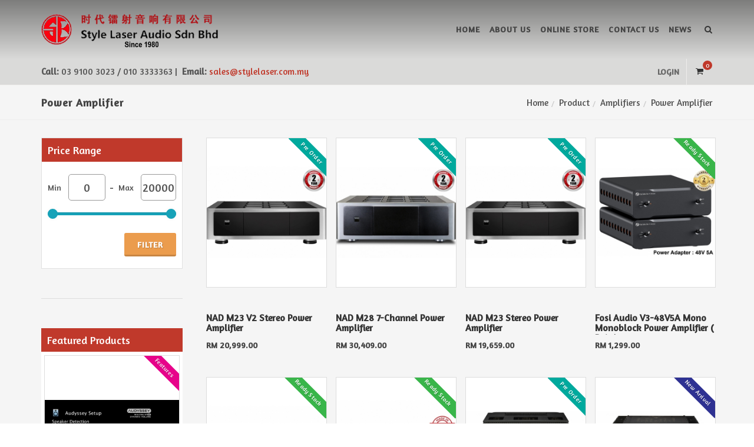

--- FILE ---
content_type: text/html; charset=UTF-8
request_url: https://www.stylelaser.com.my/category/power-amplifier/
body_size: 20466
content:

<!DOCTYPE html>
<html>
<head>
	<title>Power Amplifier</title>
	<meta name="google-site-verification" content="APvTmidsoxiwMcpOj5BV6RAyGEgRGwUpJLqJg2nq1_M" />	
	<meta http-equiv="X-Ua-Compatible" content="IE=Edge" />
	<meta charset="UTF-8" />
		<meta name="viewport" content="width=device-width, initial-scale=1.0">
		<meta name="robots" content="index,follow" />
	<meta name="Distribution" content="Global" />
	<meta name="keywords" content="Power Amplifier">
	<meta name="description" content="Power Amplifier" />
	<meta name="AREA" content="general">
	<meta HTTP-EQUIV="Audience" content="all">
	<meta name="author" content="https://www.stylelaser.com.my:443/category/power-amplifier/">
	<meta HTTP-EQUIV="content-language" CONTENT="en-US">
	<meta http-equiv="content-type" content="text/html; charset=utf-8" />
	<meta name="RATING" CONTENT="General">
	<link rel="canonical" href="https://www.stylelaser.com.my:443/category/power-amplifier/" />
		<link rel="shortcut icon" href="https://www.stylelaser.com.my/images/uploads/layout/ES_favicon-1.png" type="image/x-icon" >
		
		
	<script>
  (function(i,s,o,g,r,a,m){i['GoogleAnalyticsObject']=r;i[r]=i[r]||function(){
  (i[r].q=i[r].q||[]).push(arguments)},i[r].l=1*new Date();a=s.createElement(o),
  m=s.getElementsByTagName(o)[0];a.async=1;a.src=g;m.parentNode.insertBefore(a,m)
  })(window,document,'script','https://www.google-analytics.com/analytics.js','ga');

  ga('create', 'UA-96860220-1', 'auto');
  ga('send', 'pageview');

</script>

<!-- Facebook Pixel Code -->
<script>
!function(f,b,e,v,n,t,s)
{if(f.fbq)return;n=f.fbq=function(){n.callMethod?
n.callMethod.apply(n,arguments):n.queue.push(arguments)};
if(!f._fbq)f._fbq=n;n.push=n;n.loaded=!0;n.version='2.0';
n.queue=[];t=b.createElement(e);t.async=!0;
t.src=v;s=b.getElementsByTagName(e)[0];
s.parentNode.insertBefore(t,s)}(window,document,'script',
'https://connect.facebook.net/en_US/fbevents.js');
 fbq('init', '370666884367797'); 
fbq('track', 'PageView');
</script>
<noscript>
 <img height="1" width="1" 
src="https://www.facebook.com/tr?id=370666884367797&ev=PageView
&noscript=1"/>
</noscript>
<!-- End Facebook Pixel Code -->

<!-- Facebook Pixel Code -->
<script>
!function(f,b,e,v,n,t,s)
{if(f.fbq)return;n=f.fbq=function(){n.callMethod?
n.callMethod.apply(n,arguments):n.queue.push(arguments)};
if(!f._fbq)f._fbq=n;n.push=n;n.loaded=!0;n.version='2.0';
n.queue=[];t=b.createElement(e);t.async=!0;
t.src=v;s=b.getElementsByTagName(e)[0];
s.parentNode.insertBefore(t,s)}(window,document,'script',
'https://connect.facebook.net/en_US/fbevents.js');
 fbq('init', '1282394519333867'); 
fbq('track', 'PageView');
</script>
<noscript>
 <img height="1" width="1" 
src="https://www.facebook.com/tr?id=1282394519333867&ev=PageView
&noscript=1"/>
</noscript>
<!-- End Facebook Pixel Code -->
	<!-- Stylesheets
	============================================= -->
	<link href="http://fonts.googleapis.com/css?family=Lato:300,400,400italic,600,700|Raleway:300,400,500,600,700|Crete+Round:400italic" rel="stylesheet" type="text/css" />
	<link href="https://fonts.googleapis.com/css?family=Amaranth" rel="stylesheet">
	<link rel="stylesheet" href="https://www.stylelaser.com.my/css/theme/bootstrap.css" type="text/css" />
	<link rel="stylesheet" href="https://www.stylelaser.com.my/css/theme/style.css" type="text/css" />
	<link rel="stylesheet" href="https://www.stylelaser.com.my/css/theme/dark.css" type="text/css" />
	<link rel="stylesheet" href="https://www.stylelaser.com.my/css/theme/font-icons.css" type="text/css" />
	<link rel="stylesheet" href="https://www.stylelaser.com.my/css/theme/animate.css" type="text/css" />
	<link rel="stylesheet" href="https://www.stylelaser.com.my/css/theme/magnific-popup.css" type="text/css" />

	<link rel="stylesheet" href="https://www.stylelaser.com.my/css/style-v4.css" type="text/css" />
	<link rel="stylesheet" href="https://www.stylelaser.com.my/css/theme/responsive.css" type="text/css" />
	<link rel="stylesheet" href="https://www.stylelaser.com.my/css/theme/colors.css" type="text/css" />
	<link rel="stylesheet" href="https://www.stylelaser.com.my/css/theme/style_extra.css" type="text/css" />
	<meta name="viewport" content="width=device-width, initial-scale=1" />
	<!--[if lt IE 9]>
		<script src="http://css3-mediaqueries-js.googlecode.com/svn/trunk/css3-mediaqueries.js"></script>
	<![endif]-->

	<!-- External JavaScripts
	============================================= -->
	<script type="text/javascript" src="https://www.stylelaser.com.my/js/theme/jquery.js"></script>
	<script type="text/javascript" src="https://www.stylelaser.com.my/js/theme/plugins.js"></script>

	<!-- SLIDER REVOLUTION 5.x CSS SETTINGS -->
	<link rel="stylesheet" type="text/css" href="https://www.stylelaser.com.my/include/rs-plugin/css/settings.css" media="screen" />
	<link rel="stylesheet" type="text/css" href="https://www.stylelaser.com.my/include/rs-plugin/css/layers.css">
	<link rel="stylesheet" type="text/css" href="https://www.stylelaser.com.my/include/rs-plugin/css/navigation.css">

	<!-- SLIDER REVOLUTION 5.x SCRIPTS  -->
	<script type="text/javascript" src="https://www.stylelaser.com.my/include/rs-plugin/js/jquery.themepunch.tools.min.js"></script>
	<script type="text/javascript" src="https://www.stylelaser.com.my/include/rs-plugin/js/jquery.themepunch.revolution.min.js"></script>
	<script type="text/javascript" src="https://www.stylelaser.com.my/include/rs-plugin/js/extensions/revolution.extension.video.min.js"></script>
	<script type="text/javascript" src="https://www.stylelaser.com.my/include/rs-plugin/js/extensions/revolution.extension.slideanims.min.js"></script>
	<script type="text/javascript" src="https://www.stylelaser.com.my/include/rs-plugin/js/extensions/revolution.extension.actions.min.js"></script>
	<script type="text/javascript" src="https://www.stylelaser.com.my/include/rs-plugin/js/extensions/revolution.extension.layeranimation.min.js"></script>
	<script type="text/javascript" src="https://www.stylelaser.com.my/include/rs-plugin/js/extensions/revolution.extension.kenburn.min.js"></script>
	<script type="text/javascript" src="https://www.stylelaser.com.my/include/rs-plugin/js/extensions/revolution.extension.navigation.min.js"></script>
	<script type="text/javascript" src="https://www.stylelaser.com.my/include/rs-plugin/js/extensions/revolution.extension.migration.min.js"></script>
	<script type="text/javascript" src="https://www.stylelaser.com.my/include/rs-plugin/js/extensions/revolution.extension.parallax.min.js"></script>

	<style>
		.revo-slider-emphasis-text {
			font-size: 58px;
			font-weight: 700;
			letter-spacing: 1px;
			font-family: 'Raleway', sans-serif;
			padding: 15px 20px;
			border-top: 2px solid #FFF;
			border-bottom: 2px solid #FFF;
		}

		.revo-slider-desc-text {
			font-size: 20px;
			font-family: 'Lato', sans-serif;
			width: 650px;
			text-align: center;
			line-height: 1.5;
		}

		.revo-slider-caps-text {
			font-size: 16px;
			font-weight: 400;
			letter-spacing: 3px;
			font-family: 'Raleway', sans-serif;
		}

		.tp-video-play-button { display: none !important; }

		.tp-caption { white-space: nowrap; }
		
		.content-wrap{ background-color:rgb(245, 245, 245); }
	</style>
	<script>
	function goCart()
	{
		window.location = 'https://www.stylelaser.com.my/cart/';
	}
	</script>
</head>

<body class="stretched no-transition">
	<div id="fb-root"></div>
	<script>(function(d, s, id) {
	  var js, fjs = d.getElementsByTagName(s)[0];
	  if (d.getElementById(id)) return;
	  js = d.createElement(s); js.id = id;
	  js.src = "//connect.facebook.net/en_GB/all.js#xfbml=1&appId=397742746927";
	  fjs.parentNode.insertBefore(js, fjs);
	}(document, 'script', 'facebook-jssdk'));</script>

	<!-- Document Wrapper
	============================================= -->
	<div id="wrapper" class="clearfix">

		<!-- Header
		============================================= -->
		<header id="header">

			<div id="header-wrap" class="grdbg">

				<div class="container clearfix">

					<div id="primary-menu-trigger" class="mymenu">Menu</div>

					<!-- Logo
					============================================= -->
					<div id="logo">
						<a href="https://www.stylelaser.com.my/" class="standard-logo"><img src="https://www.stylelaser.com.my/images/uploads/layout/ES_logo-70.png" alt="Stylelaser"/></a>
						<a href="https://www.stylelaser.com.my/" class="retina-logo"><img src="https://www.stylelaser.com.my/images/uploads/layout/ES_logo-70.png" alt="Stylelaser"/></a>
					</div><!-- #logo end -->

					<!-- Primary Navigation
					============================================= -->
					<nav id="primary-menu">
										        	<ul>
				        								        <li class="">
						        		<a href="https://www.stylelaser.com.my/home/" >Home</a>
						        	</li>
						        								        <li class="">
						        		<a href="https://www.stylelaser.com.my/about-us/" >About us</a>
						        	</li>
						        								        <li class="">
						        		<a href="https://www.stylelaser.com.my/online-store/" >Online Store</a>
						        	</li>
						        								        <li class="">
						        		<a href="https://www.stylelaser.com.my/contact-us/" >Contact Us</a>
						        	</li>
						        								        <li class="">
						        		<a href="https://www.stylelaser.com.my/news/" >News</a>
						        	</li>
						        					        	</ul>
				        	

						<!-- Top Search
						============================================= -->
						<div id="top-search">
							<a href="#" id="top-search-trigger"><i class="icon-search3"></i><i class="icon-line-cross"></i></a>
							<form action="https://www.stylelaser.com.my/product/" method="get">
								<input type="text" name="s" class="form-control" value="" placeholder="Type &amp; Hit Enter..">
							</form>
						</div><!-- #top-search end -->

					</nav><!-- #primary-menu end -->

				</div>

			</div>

		</header><!-- #header end -->
		
		
		<!-- Top Bar
		============================================= -->
		<div id="top-bar" class="" style="background:#dadad9; font-size:15px;">

			<div class="container clearfix">

				<div class="col_half nobottommargin hidden-xs">

					<p class="nobottommargin">
											<strong>Call:</strong> 03 9100 3023 / 010 3333363&nbsp;|&nbsp;
											 <strong>Email:</strong> <a href="mailto:sales@stylelaser.com.my">sales@stylelaser.com.my</a>
										</p>

				</div>

				<div class="col_half col_last fright nobottommargin">

					<!-- Top Links
					============================================= -->
					<div class="top-links">
						<ul>
														
										          			<li><a href="https://www.stylelaser.com.my/member/login/">Login</a></li>
									      				<li class="tt">
																<a href="https://www.stylelaser.com.my/cart/"><i class="icon-shopping-cart"></i>(<span>0</span>)</a>
							</li>
							<li id="top-cart1">
								<!-- Top Cart
								============================================= -->
								<div id="top-cart" style="margin: 10px 15px;">
																		<a href="#" id="top-cart-trigger"><i class="icon-shopping-cart"></i><span>0</span></a>
									<div class="top-cart-content">
										<div class="top-cart-title">
											<h4>Shopping Cart</h4>
										</div>
										<div class="top-cart-items">
																							No item in your cart!
																					</div>
										<div class="top-cart-action clearfix">
											<span class="fleft top-checkout-price">RM0.00</span>
											<button class="button button-3d button-small nomargin fright" onclick="goCart(); return false;">View Cart</button>
										</div>
									</div>
								</div><!-- #top-cart end -->
							</li>
						</ul>
					</div><!-- .top-links end -->
					
					

				</div>

			</div>

		</div><!-- #top-bar end -->
	<script type="text/javascript" src="https://www.stylelaser.com.my/js/jquery.countdown.js"></script>
	
	<script>
		$(document).ready(function() {
			var x=0; // the height of the highest element (after the function runs)
			var x_elem;  // the highest element (after the function runs)
			$('.product_countdown .countdown_bg').each(function () {
				$this = $(this);
				if ( $this.outerHeight() > x ) {
					x_elem=this;
					x=$this.outerHeight();
				}
			});
			
			$('.product_countdown').each(function () {
				$(this).css({'height':x+'px'});
			});
			
			var x=0; // the height of the highest element (after the function runs)
			var x_elem;  // the highest element (after the function runs)
			$('.postcontent .product-4 .product').each(function () {
				$this = $(this);
				if ( $this.outerHeight() > x ) {
					x_elem=this;
					x=$this.outerHeight();
				}
			});
			
			$('.postcontent .product-4 .product').each(function () {
				$(this).css({'height':x+'px'});
			});
		});
	</script>
	
	<section id="page-title" class="page-title-mini">
		<div class="container clearfix">
			<h1>Power Amplifier</h1>
			<ol class="breadcrumb">
				<li><a href="https://www.stylelaser.com.my/">Home</a></li><li><a href="https://www.stylelaser.com.my/product/">Product</a></li><li><a href="https://www.stylelaser.com.my/category/amplifiers/">Amplifiers</a></li><li><a href="https://www.stylelaser.com.my/category/power-amplifier/">Power Amplifier</a></li>			</ol>
		</div>
	</section><!-- #page-title end -->
	
	<section id="content">

		<div class="content-wrap">

			<div class="container clearfix">

				<!-- Post Content
				============================================= -->
				<div class="postcontent nobottommargin col_last">
										<!-- Shop
					============================================= -->
					<div id="shop" class="product-4 clearfix">
														<div class="product clearfix">
									<div class="product-image2">
										<a href="https://www.stylelaser.com.my/product/nad-m23-v2-stereo-power-amplifier/"><img src="https://www.stylelaser.com.my/images/uploads/product/10204/thumb/thumb_nad-m23-v2-stereo-power-amplifier-zeh4y.jpg" alt="NAD M23 V2 Stereo Power Amplifier"></a>
										<a href="https://www.stylelaser.com.my/product/nad-m23-v2-stereo-power-amplifier/"><img src="https://www.stylelaser.com.my/images/uploads/product/10204/thumb/thumb_nad-m23-v2-stereo-power-amplifier-1ukkq.jpg" alt="NAD M23 V2 Stereo Power Amplifier"></a>
																				
																																									
																					<div class="ptypeflash5">Pre Order</div>
																				<div class="product-overlay">
											<a href="https://www.stylelaser.com.my/product/nad-m23-v2-stereo-power-amplifier/" class="add-to-cart"><i class="icon-shopping-cart"></i><span> Add to Cart</span></a>
											<a href="https://www.stylelaser.com.my/product/nad-m23-v2-stereo-power-amplifier/" class="item-quick-view" data-lightbox="ajax"><i class="icon-zoom-in2"></i><span> Quick View</span></a>
										</div>
									</div>
									<div class="product_countdown">
																																								</div>
									<div class="product-desc mb-10">
										<div class="product-title"><h3><a href="https://www.stylelaser.com.my/product/nad-m23-v2-stereo-power-amplifier/">NAD M23 V2 Stereo Power Amplifier</a></h3></div>
										<div class="product-price">
											RM 20,999.00										</div>
										
																			</div>
								</div>
															<div class="product clearfix">
									<div class="product-image2">
										<a href="https://www.stylelaser.com.my/product/nad-m28-7-channel-power-amplifier/"><img src="https://www.stylelaser.com.my/images/uploads/product/8654/thumb/thumb_nad-m28-seven-channel-power-amplifier-1.jpg" alt="NAD M28 7-Channel Power Amplifier"></a>
										<a href="https://www.stylelaser.com.my/product/nad-m28-7-channel-power-amplifier/"><img src="https://www.stylelaser.com.my/images/uploads/product/8654/thumb/thumb_nad-m28-7-channel-power-amplifier-wxdws.jpg" alt="NAD M28 7-Channel Power Amplifier"></a>
																				
																																									
																					<div class="ptypeflash5">Pre Order</div>
																				<div class="product-overlay">
											<a href="https://www.stylelaser.com.my/product/nad-m28-7-channel-power-amplifier/" class="add-to-cart"><i class="icon-shopping-cart"></i><span> Add to Cart</span></a>
											<a href="https://www.stylelaser.com.my/product/nad-m28-7-channel-power-amplifier/" class="item-quick-view" data-lightbox="ajax"><i class="icon-zoom-in2"></i><span> Quick View</span></a>
										</div>
									</div>
									<div class="product_countdown">
																																								</div>
									<div class="product-desc mb-10">
										<div class="product-title"><h3><a href="https://www.stylelaser.com.my/product/nad-m28-7-channel-power-amplifier/">NAD M28 7-Channel Power Amplifier</a></h3></div>
										<div class="product-price">
											RM 30,409.00										</div>
										
																			</div>
								</div>
															<div class="product clearfix">
									<div class="product-image2">
										<a href="https://www.stylelaser.com.my/product/nad-m23-stereo-power-amplifier/"><img src="https://www.stylelaser.com.my/images/uploads/product/6764/thumb/thumb_nad-m23-stereo-power-amplifier-n4zk4.jpg" alt="NAD M23 Stereo Power Amplifier"></a>
										<a href="https://www.stylelaser.com.my/product/nad-m23-stereo-power-amplifier/"><img src="https://www.stylelaser.com.my/images/uploads/product/6764/thumb/thumb_nad-m23-stereo-power-amplifier-sm9ft.jpg" alt="NAD M23 Stereo Power Amplifier"></a>
																				
																																									
																					<div class="ptypeflash5">Pre Order</div>
																				<div class="product-overlay">
											<a href="https://www.stylelaser.com.my/product/nad-m23-stereo-power-amplifier/" class="add-to-cart"><i class="icon-shopping-cart"></i><span> Add to Cart</span></a>
											<a href="https://www.stylelaser.com.my/product/nad-m23-stereo-power-amplifier/" class="item-quick-view" data-lightbox="ajax"><i class="icon-zoom-in2"></i><span> Quick View</span></a>
										</div>
									</div>
									<div class="product_countdown">
																																								</div>
									<div class="product-desc mb-10">
										<div class="product-title"><h3><a href="https://www.stylelaser.com.my/product/nad-m23-stereo-power-amplifier/">NAD M23 Stereo Power Amplifier</a></h3></div>
										<div class="product-price">
											RM 19,659.00										</div>
										
																			</div>
								</div>
															<div class="product clearfix">
									<div class="product-image2">
										<a href="https://www.stylelaser.com.my/product/fosi-audio-v3-48v5a-mono-monoblock-power-amplifier-pair/"><img src="https://www.stylelaser.com.my/images/uploads/product/9891/thumb/thumb_fosi-audio-v3-48v5a-mono-monoblock-power-amplifier-pair-miv9n.jpg" alt="Fosi Audio V3-48V5A Mono Monoblock Power Amplifier ( Pair )"></a>
										<a href="https://www.stylelaser.com.my/product/fosi-audio-v3-48v5a-mono-monoblock-power-amplifier-pair/"><img src="https://www.stylelaser.com.my/images/uploads/product/9891/thumb/thumb_fosi-audio-v3-48v5a-mono-monoblock-power-amplifier-pair.jpg" alt="Fosi Audio V3-48V5A Mono Monoblock Power Amplifier ( Pair )"></a>
																				
																																									
																					<div class="ptypeflash2">Ready Stock</div>
																				<div class="product-overlay">
											<a href="https://www.stylelaser.com.my/product/fosi-audio-v3-48v5a-mono-monoblock-power-amplifier-pair/" class="add-to-cart"><i class="icon-shopping-cart"></i><span> Add to Cart</span></a>
											<a href="https://www.stylelaser.com.my/product/fosi-audio-v3-48v5a-mono-monoblock-power-amplifier-pair/" class="item-quick-view" data-lightbox="ajax"><i class="icon-zoom-in2"></i><span> Quick View</span></a>
										</div>
									</div>
									<div class="product_countdown">
																																								</div>
									<div class="product-desc mb-10">
										<div class="product-title"><h3><a href="https://www.stylelaser.com.my/product/fosi-audio-v3-48v5a-mono-monoblock-power-amplifier-pair/">Fosi Audio V3-48V5A Mono Monoblock Power Amplifier ( Pair )</a></h3></div>
										<div class="product-price">
											RM 1,299.00										</div>
										
																			</div>
								</div>
															<div class="product clearfix">
									<div class="product-image2">
										<a href="https://www.stylelaser.com.my/product/audiolab-9000q-pre-amplifier/"><img src="https://www.stylelaser.com.my/images/uploads/product/9261/thumb/thumb_audiolab-9000q-pre-amplifier-3.jpg" alt="Audiolab 9000Q Pre Amplifier"></a>
										<a href="https://www.stylelaser.com.my/product/audiolab-9000q-pre-amplifier/"><img src="https://www.stylelaser.com.my/images/uploads/product/9261/thumb/thumb_audiolab-9000q-pre-amplifier.jpg" alt="Audiolab 9000Q Pre Amplifier"></a>
																				
																																									
																					<div class="ptypeflash2">Ready Stock</div>
																				<div class="product-overlay">
											<a href="https://www.stylelaser.com.my/product/audiolab-9000q-pre-amplifier/" class="add-to-cart"><i class="icon-shopping-cart"></i><span> Add to Cart</span></a>
											<a href="https://www.stylelaser.com.my/product/audiolab-9000q-pre-amplifier/" class="item-quick-view" data-lightbox="ajax"><i class="icon-zoom-in2"></i><span> Quick View</span></a>
										</div>
									</div>
									<div class="product_countdown">
																																								</div>
									<div class="product-desc mb-10">
										<div class="product-title"><h3><a href="https://www.stylelaser.com.my/product/audiolab-9000q-pre-amplifier/">Audiolab 9000Q Pre Amplifier</a></h3></div>
										<div class="product-price">
											RM 6,999.00										</div>
										
																			</div>
								</div>
															<div class="product clearfix">
									<div class="product-image2">
										<a href="https://www.stylelaser.com.my/product/marantz-amp-10-power-amplifier-made-in-japan/"><img src="https://www.stylelaser.com.my/images/uploads/product/7315/thumb/thumb_5.jpg" alt="Marantz AMP 10 Power Amplifier Made in Japan"></a>
										<a href="https://www.stylelaser.com.my/product/marantz-amp-10-power-amplifier-made-in-japan/"><img src="https://www.stylelaser.com.my/images/uploads/product/7315/thumb/thumb_marantz-amp-10-power-amplifier-made-in-japan-yhu1b.jpg" alt="Marantz AMP 10 Power Amplifier Made in Japan"></a>
																				
																																									
																					<div class="ptypeflash2">Ready Stock</div>
																				<div class="product-overlay">
											<a href="https://www.stylelaser.com.my/product/marantz-amp-10-power-amplifier-made-in-japan/" class="add-to-cart"><i class="icon-shopping-cart"></i><span> Add to Cart</span></a>
											<a href="https://www.stylelaser.com.my/product/marantz-amp-10-power-amplifier-made-in-japan/" class="item-quick-view" data-lightbox="ajax"><i class="icon-zoom-in2"></i><span> Quick View</span></a>
										</div>
									</div>
									<div class="product_countdown">
																																								</div>
									<div class="product-desc mb-10">
										<div class="product-title"><h3><a href="https://www.stylelaser.com.my/product/marantz-amp-10-power-amplifier-made-in-japan/">Marantz AMP 10 Power Amplifier Made in Japan</a></h3></div>
										<div class="product-price">
											RM 34,999.00										</div>
										
																			</div>
								</div>
															<div class="product clearfix">
									<div class="product-image2">
										<a href="https://www.stylelaser.com.my/product/mcintosh-mc451-1-channel-power-amplifier-made-in-usa/"><img src="https://www.stylelaser.com.my/images/uploads/product/10064/thumb/thumb_mcintosh-mc451-1-channel-power-amplifier-60p5u.jpg" alt="McIntosh MC451 1-Channel Power Amplifier Made in USA"></a>
										<a href="https://www.stylelaser.com.my/product/mcintosh-mc451-1-channel-power-amplifier-made-in-usa/"><img src="https://www.stylelaser.com.my/images/uploads/product/10064/thumb/thumb_mcintosh-mc451-1-channel-power-amplifier-yozg3.jpg" alt="McIntosh MC451 1-Channel Power Amplifier Made in USA"></a>
																				
																																									
																					<div class="ptypeflash5">Pre Order</div>
																				<div class="product-overlay">
											<a href="https://www.stylelaser.com.my/product/mcintosh-mc451-1-channel-power-amplifier-made-in-usa/" class="add-to-cart"><i class="icon-shopping-cart"></i><span> Add to Cart</span></a>
											<a href="https://www.stylelaser.com.my/product/mcintosh-mc451-1-channel-power-amplifier-made-in-usa/" class="item-quick-view" data-lightbox="ajax"><i class="icon-zoom-in2"></i><span> Quick View</span></a>
										</div>
									</div>
									<div class="product_countdown">
																																								</div>
									<div class="product-desc mb-10">
										<div class="product-title"><h3><a href="https://www.stylelaser.com.my/product/mcintosh-mc451-1-channel-power-amplifier-made-in-usa/">McIntosh MC451 1-Channel Power Amplifier Made in USA</a></h3></div>
										<div class="product-price">
											RM 84,000.00										</div>
										
																			</div>
								</div>
															<div class="product clearfix">
									<div class="product-image2">
										<a href="https://www.stylelaser.com.my/product/mcintosh-mc611-1-channel-power-amplifier-made-in-usa/"><img src="https://www.stylelaser.com.my/images/uploads/product/10063/thumb/thumb_mcintosh-mc611-1-channel-power-amplifier-pgn01.jpg" alt="McIntosh MC611 1-Channel Power Amplifier Made in USA"></a>
										<a href="https://www.stylelaser.com.my/product/mcintosh-mc611-1-channel-power-amplifier-made-in-usa/"><img src="https://www.stylelaser.com.my/images/uploads/product/10063/thumb/thumb_mcintosh-mc611-1-channel-power-amplifier-zhfx9.jpg" alt="McIntosh MC611 1-Channel Power Amplifier Made in USA"></a>
																				
																																									
																					<div class="ptypeflash">New Arrival</div>
																				<div class="product-overlay">
											<a href="https://www.stylelaser.com.my/product/mcintosh-mc611-1-channel-power-amplifier-made-in-usa/" class="add-to-cart"><i class="icon-shopping-cart"></i><span> Add to Cart</span></a>
											<a href="https://www.stylelaser.com.my/product/mcintosh-mc611-1-channel-power-amplifier-made-in-usa/" class="item-quick-view" data-lightbox="ajax"><i class="icon-zoom-in2"></i><span> Quick View</span></a>
										</div>
									</div>
									<div class="product_countdown">
																																								</div>
									<div class="product-desc mb-10">
										<div class="product-title"><h3><a href="https://www.stylelaser.com.my/product/mcintosh-mc611-1-channel-power-amplifier-made-in-usa/">McIntosh MC611 1-Channel Power Amplifier Made in USA</a></h3></div>
										<div class="product-price">
											RM 53,200.00										</div>
										
																			</div>
								</div>
															<div class="product clearfix">
									<div class="product-image2">
										<a href="https://www.stylelaser.com.my/product/mcintosh-mc125kw-an-1-channel-power-amplifier-75th-anniversary-edition-made-in-usa/"><img src="https://www.stylelaser.com.my/images/uploads/product/10062/thumb/thumb_mcintosh-mc125kw-an-1-channel-power-amplifier-75th-anniversary-edition-2sfff.jpg" alt="McIntosh MC1.25KW AN 1-Channel Power Amplifier 75th Anniversary Edition Made in USA"></a>
										<a href="https://www.stylelaser.com.my/product/mcintosh-mc125kw-an-1-channel-power-amplifier-75th-anniversary-edition-made-in-usa/"><img src="https://www.stylelaser.com.my/images/uploads/product/10062/thumb/thumb_mcintosh-mc125kw-an-1-channel-power-amplifier-75th-anniversary-edition-egu23.jpg" alt="McIntosh MC1.25KW AN 1-Channel Power Amplifier 75th Anniversary Edition Made in USA"></a>
																				
																																									
																					<div class="ptypeflash5">Pre Order</div>
																				<div class="product-overlay">
											<a href="https://www.stylelaser.com.my/product/mcintosh-mc125kw-an-1-channel-power-amplifier-75th-anniversary-edition-made-in-usa/" class="add-to-cart"><i class="icon-shopping-cart"></i><span> Add to Cart</span></a>
											<a href="https://www.stylelaser.com.my/product/mcintosh-mc125kw-an-1-channel-power-amplifier-75th-anniversary-edition-made-in-usa/" class="item-quick-view" data-lightbox="ajax"><i class="icon-zoom-in2"></i><span> Quick View</span></a>
										</div>
									</div>
									<div class="product_countdown">
																																								</div>
									<div class="product-desc mb-10">
										<div class="product-title"><h3><a href="https://www.stylelaser.com.my/product/mcintosh-mc125kw-an-1-channel-power-amplifier-75th-anniversary-edition-made-in-usa/">McIntosh MC1.25KW AN 1-Channel Power Amplifier 75th Anniversary Edition Made in USA</a></h3></div>
										<div class="product-price">
											RM 86,625.00										</div>
										
																			</div>
								</div>
															<div class="product clearfix">
									<div class="product-image2">
										<a href="https://www.stylelaser.com.my/product/mcintosh-mc125kw-1-channel-power-amplifier-made-in-usa/"><img src="https://www.stylelaser.com.my/images/uploads/product/10061/thumb/thumb_mcintosh-mc125kw-1-channel-power-amplifier-uw7nf.jpg" alt="McIntosh MC1.25KW 1-Channel Power Amplifier Made in USA"></a>
										<a href="https://www.stylelaser.com.my/product/mcintosh-mc125kw-1-channel-power-amplifier-made-in-usa/"><img src="https://www.stylelaser.com.my/images/uploads/product/10061/thumb/thumb_mcintosh-mc125kw-1-channel-power-amplifier-1fimm.jpg" alt="McIntosh MC1.25KW 1-Channel Power Amplifier Made in USA"></a>
																				
																																									
																					<div class="ptypeflash5">Pre Order</div>
																				<div class="product-overlay">
											<a href="https://www.stylelaser.com.my/product/mcintosh-mc125kw-1-channel-power-amplifier-made-in-usa/" class="add-to-cart"><i class="icon-shopping-cart"></i><span> Add to Cart</span></a>
											<a href="https://www.stylelaser.com.my/product/mcintosh-mc125kw-1-channel-power-amplifier-made-in-usa/" class="item-quick-view" data-lightbox="ajax"><i class="icon-zoom-in2"></i><span> Quick View</span></a>
										</div>
									</div>
									<div class="product_countdown">
																																								</div>
									<div class="product-desc mb-10">
										<div class="product-title"><h3><a href="https://www.stylelaser.com.my/product/mcintosh-mc125kw-1-channel-power-amplifier-made-in-usa/">McIntosh MC1.25KW 1-Channel Power Amplifier Made in USA</a></h3></div>
										<div class="product-price">
											RM 81,375.00										</div>
										
																			</div>
								</div>
															<div class="product clearfix">
									<div class="product-image2">
										<a href="https://www.stylelaser.com.my/product/mcintosh-mc901-1-channel-power-amplifier-made-in-usa/"><img src="https://www.stylelaser.com.my/images/uploads/product/10060/thumb/thumb_mcintosh-mc901-1-channel-power-amplifier-cg0ps.jpg" alt="McIntosh MC901 1-Channel Power Amplifier Made in USA"></a>
										<a href="https://www.stylelaser.com.my/product/mcintosh-mc901-1-channel-power-amplifier-made-in-usa/"><img src="https://www.stylelaser.com.my/images/uploads/product/10060/thumb/thumb_mcintosh-mc901-1-channel-power-amplifier-g2ien.jpg" alt="McIntosh MC901 1-Channel Power Amplifier Made in USA"></a>
																				
																																									
																					<div class="ptypeflash5">Pre Order</div>
																				<div class="product-overlay">
											<a href="https://www.stylelaser.com.my/product/mcintosh-mc901-1-channel-power-amplifier-made-in-usa/" class="add-to-cart"><i class="icon-shopping-cart"></i><span> Add to Cart</span></a>
											<a href="https://www.stylelaser.com.my/product/mcintosh-mc901-1-channel-power-amplifier-made-in-usa/" class="item-quick-view" data-lightbox="ajax"><i class="icon-zoom-in2"></i><span> Quick View</span></a>
										</div>
									</div>
									<div class="product_countdown">
																																								</div>
									<div class="product-desc mb-10">
										<div class="product-title"><h3><a href="https://www.stylelaser.com.my/product/mcintosh-mc901-1-channel-power-amplifier-made-in-usa/">McIntosh MC901 1-Channel Power Amplifier Made in USA</a></h3></div>
										<div class="product-price">
											RM 115,500.00										</div>
										
																			</div>
								</div>
															<div class="product clearfix">
									<div class="product-image2">
										<a href="https://www.stylelaser.com.my/product/mcintosh-mc21kw-1-channel-power-amplifier-made-in-usa/"><img src="https://www.stylelaser.com.my/images/uploads/product/10058/thumb/thumb_mcintosh-mc21kw-1-channel-power-amplifier-yeujn.jpg" alt="McIntosh MC2.1KW 1-Channel Power Amplifier Made in USA"></a>
										<a href="https://www.stylelaser.com.my/product/mcintosh-mc21kw-1-channel-power-amplifier-made-in-usa/"><img src="https://www.stylelaser.com.my/images/uploads/product/10058/thumb/thumb_mcintosh-mc21kw-1-channel-power-amplifier-m0a54.jpg" alt="McIntosh MC2.1KW 1-Channel Power Amplifier Made in USA"></a>
																				
																																									
																					<div class="ptypeflash5">Pre Order</div>
																				<div class="product-overlay">
											<a href="https://www.stylelaser.com.my/product/mcintosh-mc21kw-1-channel-power-amplifier-made-in-usa/" class="add-to-cart"><i class="icon-shopping-cart"></i><span> Add to Cart</span></a>
											<a href="https://www.stylelaser.com.my/product/mcintosh-mc21kw-1-channel-power-amplifier-made-in-usa/" class="item-quick-view" data-lightbox="ajax"><i class="icon-zoom-in2"></i><span> Quick View</span></a>
										</div>
									</div>
									<div class="product_countdown">
																																								</div>
									<div class="product-desc mb-10">
										<div class="product-title"><h3><a href="https://www.stylelaser.com.my/product/mcintosh-mc21kw-1-channel-power-amplifier-made-in-usa/">McIntosh MC2.1KW 1-Channel Power Amplifier Made in USA</a></h3></div>
										<div class="product-price">
											RM 288,750.00										</div>
										
																			</div>
								</div>
															<div class="product clearfix">
									<div class="product-image2">
										<a href="https://www.stylelaser.com.my/product/mcintosh-mi1250-12-channel-digital-amplifier-made-in-usa/"><img src="https://www.stylelaser.com.my/images/uploads/product/9862/thumb/thumb_mcintosh-mi1250-12-channel-digital-amplifier-3.jpg" alt="McIntosh MI1250 12-Channel Digital Amplifier Made in USA"></a>
										<a href="https://www.stylelaser.com.my/product/mcintosh-mi1250-12-channel-digital-amplifier-made-in-usa/"><img src="https://www.stylelaser.com.my/images/uploads/product/9862/thumb/thumb_mcintosh-mi1250-12-channel-digital-amplifier.jpg" alt="McIntosh MI1250 12-Channel Digital Amplifier Made in USA"></a>
																				
																																									
																					<div class="ptypeflash">New Arrival</div>
																				<div class="product-overlay">
											<a href="https://www.stylelaser.com.my/product/mcintosh-mi1250-12-channel-digital-amplifier-made-in-usa/" class="add-to-cart"><i class="icon-shopping-cart"></i><span> Add to Cart</span></a>
											<a href="https://www.stylelaser.com.my/product/mcintosh-mi1250-12-channel-digital-amplifier-made-in-usa/" class="item-quick-view" data-lightbox="ajax"><i class="icon-zoom-in2"></i><span> Quick View</span></a>
										</div>
									</div>
									<div class="product_countdown">
																																								</div>
									<div class="product-desc mb-10">
										<div class="product-title"><h3><a href="https://www.stylelaser.com.my/product/mcintosh-mi1250-12-channel-digital-amplifier-made-in-usa/">McIntosh MI1250 12-Channel Digital Amplifier Made in USA</a></h3></div>
										<div class="product-price">
											RM 23,625.00										</div>
										
																			</div>
								</div>
															<div class="product clearfix">
									<div class="product-image2">
										<a href="https://www.stylelaser.com.my/product/mcintosh-mi128-8-channel-digital-amplifier-made-in-usa/"><img src="https://www.stylelaser.com.my/images/uploads/product/9861/thumb/thumb_mcintosh-mi128-8-channel-digital-amplifier-3.jpg" alt="McIntosh MI128 8-Channel Digital Amplifier Made in USA"></a>
										<a href="https://www.stylelaser.com.my/product/mcintosh-mi128-8-channel-digital-amplifier-made-in-usa/"><img src="https://www.stylelaser.com.my/images/uploads/product/9861/thumb/thumb_mcintosh-mi128-8-channel-digital-amplifier-2.jpg" alt="McIntosh MI128 8-Channel Digital Amplifier Made in USA"></a>
																				
																																									
																					<div class="ptypeflash">New Arrival</div>
																				<div class="product-overlay">
											<a href="https://www.stylelaser.com.my/product/mcintosh-mi128-8-channel-digital-amplifier-made-in-usa/" class="add-to-cart"><i class="icon-shopping-cart"></i><span> Add to Cart</span></a>
											<a href="https://www.stylelaser.com.my/product/mcintosh-mi128-8-channel-digital-amplifier-made-in-usa/" class="item-quick-view" data-lightbox="ajax"><i class="icon-zoom-in2"></i><span> Quick View</span></a>
										</div>
									</div>
									<div class="product_countdown">
																																								</div>
									<div class="product-desc mb-10">
										<div class="product-title"><h3><a href="https://www.stylelaser.com.my/product/mcintosh-mi128-8-channel-digital-amplifier-made-in-usa/">McIntosh MI128 8-Channel Digital Amplifier Made in USA</a></h3></div>
										<div class="product-price">
											RM 23,625.00										</div>
										
																			</div>
								</div>
															<div class="product clearfix">
									<div class="product-image2">
										<a href="https://www.stylelaser.com.my/product/mcintosh-mi254-4-channel-digital-amplifier-made-in-usa/"><img src="https://www.stylelaser.com.my/images/uploads/product/9860/thumb/thumb_mcintosh-mi254-4-channel-digital-amplifier-5.jpg" alt="McIntosh MI254 4-Channel Digital Amplifier Made in USA"></a>
										<a href="https://www.stylelaser.com.my/product/mcintosh-mi254-4-channel-digital-amplifier-made-in-usa/"><img src="https://www.stylelaser.com.my/images/uploads/product/9860/thumb/thumb_mcintosh-mi254-4-channel-digital-amplifier-4.jpg" alt="McIntosh MI254 4-Channel Digital Amplifier Made in USA"></a>
																				
																																									
																					<div class="ptypeflash">New Arrival</div>
																				<div class="product-overlay">
											<a href="https://www.stylelaser.com.my/product/mcintosh-mi254-4-channel-digital-amplifier-made-in-usa/" class="add-to-cart"><i class="icon-shopping-cart"></i><span> Add to Cart</span></a>
											<a href="https://www.stylelaser.com.my/product/mcintosh-mi254-4-channel-digital-amplifier-made-in-usa/" class="item-quick-view" data-lightbox="ajax"><i class="icon-zoom-in2"></i><span> Quick View</span></a>
										</div>
									</div>
									<div class="product_countdown">
																																								</div>
									<div class="product-desc mb-10">
										<div class="product-title"><h3><a href="https://www.stylelaser.com.my/product/mcintosh-mi254-4-channel-digital-amplifier-made-in-usa/">McIntosh MI254 4-Channel Digital Amplifier Made in USA</a></h3></div>
										<div class="product-price">
											RM 31,500.00										</div>
										
																			</div>
								</div>
															<div class="product clearfix">
									<div class="product-image2">
										<a href="https://www.stylelaser.com.my/product/mcintosh-mi347-7-channel-digital-amplifier-made-in-usa/"><img src="https://www.stylelaser.com.my/images/uploads/product/9859/thumb/thumb_mcintosh-mi347-7-channel-digital-amplifier-4.jpg" alt="McIntosh MI347 7-Channel Digital Amplifier Made in USA"></a>
										<a href="https://www.stylelaser.com.my/product/mcintosh-mi347-7-channel-digital-amplifier-made-in-usa/"><img src="https://www.stylelaser.com.my/images/uploads/product/9859/thumb/thumb_mcintosh-mi347-7-channel-digital-amplifier.jpg" alt="McIntosh MI347 7-Channel Digital Amplifier Made in USA"></a>
																				
																																									
																					<div class="ptypeflash">New Arrival</div>
																				<div class="product-overlay">
											<a href="https://www.stylelaser.com.my/product/mcintosh-mi347-7-channel-digital-amplifier-made-in-usa/" class="add-to-cart"><i class="icon-shopping-cart"></i><span> Add to Cart</span></a>
											<a href="https://www.stylelaser.com.my/product/mcintosh-mi347-7-channel-digital-amplifier-made-in-usa/" class="item-quick-view" data-lightbox="ajax"><i class="icon-zoom-in2"></i><span> Quick View</span></a>
										</div>
									</div>
									<div class="product_countdown">
																																								</div>
									<div class="product-desc mb-10">
										<div class="product-title"><h3><a href="https://www.stylelaser.com.my/product/mcintosh-mi347-7-channel-digital-amplifier-made-in-usa/">McIntosh MI347 7-Channel Digital Amplifier Made in USA</a></h3></div>
										<div class="product-price">
											RM 34,125.00										</div>
										
																			</div>
								</div>
															<div class="product clearfix">
									<div class="product-image2">
										<a href="https://www.stylelaser.com.my/product/mcintosh-mi502-2-channel-digital-amplifier-made-in-usa/"><img src="https://www.stylelaser.com.my/images/uploads/product/9858/thumb/thumb_mcintosh-mi502-2-channel-digital-amplifier-1.jpg" alt="McIntosh MI502 2-Channel Digital Amplifier Made in USA"></a>
										<a href="https://www.stylelaser.com.my/product/mcintosh-mi502-2-channel-digital-amplifier-made-in-usa/"><img src="https://www.stylelaser.com.my/images/uploads/product/9858/thumb/thumb_mcintosh-mi502-2-channel-digital-amplifier.jpg" alt="McIntosh MI502 2-Channel Digital Amplifier Made in USA"></a>
																				
																																									
																					<div class="ptypeflash">New Arrival</div>
																				<div class="product-overlay">
											<a href="https://www.stylelaser.com.my/product/mcintosh-mi502-2-channel-digital-amplifier-made-in-usa/" class="add-to-cart"><i class="icon-shopping-cart"></i><span> Add to Cart</span></a>
											<a href="https://www.stylelaser.com.my/product/mcintosh-mi502-2-channel-digital-amplifier-made-in-usa/" class="item-quick-view" data-lightbox="ajax"><i class="icon-zoom-in2"></i><span> Quick View</span></a>
										</div>
									</div>
									<div class="product_countdown">
																																								</div>
									<div class="product-desc mb-10">
										<div class="product-title"><h3><a href="https://www.stylelaser.com.my/product/mcintosh-mi502-2-channel-digital-amplifier-made-in-usa/">McIntosh MI502 2-Channel Digital Amplifier Made in USA</a></h3></div>
										<div class="product-price">
											RM 26,250.00										</div>
										
																			</div>
								</div>
															<div class="product clearfix">
									<div class="product-image2">
										<a href="https://www.stylelaser.com.my/product/cambridge-audio-mxw70-compact-power-amplifier/"><img src="https://www.stylelaser.com.my/images/uploads/product/9904/thumb/thumb_cambridge-audio-mxw70-compact-power-amplifier-4.jpg" alt="Cambridge Audio MXW70 Compact Power Amplifier"></a>
										<a href="https://www.stylelaser.com.my/product/cambridge-audio-mxw70-compact-power-amplifier/"><img src="https://www.stylelaser.com.my/images/uploads/product/9904/thumb/thumb_cambridge-audio-mxw70-compact-power-amplifier.jpg" alt="Cambridge Audio MXW70 Compact Power Amplifier"></a>
																				
																																									
																					<div class="ptypeflash2">Ready Stock</div>
																				<div class="product-overlay">
											<a href="https://www.stylelaser.com.my/product/cambridge-audio-mxw70-compact-power-amplifier/" class="add-to-cart"><i class="icon-shopping-cart"></i><span> Add to Cart</span></a>
											<a href="https://www.stylelaser.com.my/product/cambridge-audio-mxw70-compact-power-amplifier/" class="item-quick-view" data-lightbox="ajax"><i class="icon-zoom-in2"></i><span> Quick View</span></a>
										</div>
									</div>
									<div class="product_countdown">
																																								</div>
									<div class="product-desc mb-10">
										<div class="product-title"><h3><a href="https://www.stylelaser.com.my/product/cambridge-audio-mxw70-compact-power-amplifier/">Cambridge Audio MXW70 Compact Power Amplifier</a></h3></div>
										<div class="product-price">
											RM 3,199.00										</div>
										
																			</div>
								</div>
															<div class="product clearfix">
									<div class="product-image2">
										<a href="https://www.stylelaser.com.my/product/nad-m22-v2-stereo-power-amplifier/"><img src="https://www.stylelaser.com.my/images/uploads/product/5085/thumb/thumb_nad-m22-v2-stereo-power-amplifier-1.jpg" alt="NAD M22 V2 Stereo Power Amplifier"></a>
										<a href="https://www.stylelaser.com.my/product/nad-m22-v2-stereo-power-amplifier/"><img src="https://www.stylelaser.com.my/images/uploads/product/5085/thumb/thumb_nad-m22-v2-stereo-power-amplifier-4.jpg" alt="NAD M22 V2 Stereo Power Amplifier"></a>
																				
																					<div class="sale-flash">20% Off</div>
																				
																					<div class="ptypeflash2">Ready Stock</div>
																				<div class="product-overlay">
											<a href="https://www.stylelaser.com.my/product/nad-m22-v2-stereo-power-amplifier/" class="add-to-cart"><i class="icon-shopping-cart"></i><span> Add to Cart</span></a>
											<a href="https://www.stylelaser.com.my/product/nad-m22-v2-stereo-power-amplifier/" class="item-quick-view" data-lightbox="ajax"><i class="icon-zoom-in2"></i><span> Quick View</span></a>
										</div>
									</div>
									<div class="product_countdown">
																																														<div class="countdown_bg">
																																										<div id="getting-started5085"></div>
														<script type="text/javascript">
														  $("#getting-started5085")
														  .countdown("2026/01/31 23:59:59", function(event) {
															$(this).text(
															  event.strftime('%D days %H:%M:%S')
															);
														  });
														</script>	
													</div>																							
																																										</div>
									<div class="product-desc mb-10">
										<div class="product-title"><h3><a href="https://www.stylelaser.com.my/product/nad-m22-v2-stereo-power-amplifier/">NAD M22 V2 Stereo Power Amplifier</a></h3></div>
										<div class="product-price">
											<del>RM 18,939.00</del>&nbsp;&nbsp;<ins>RM 15,151.20</ins>										</div>
										
																			</div>
								</div>
															<div class="product clearfix">
									<div class="product-image2">
										<a href="https://www.stylelaser.com.my/product/fosiaudiov3-48v-ministereopoweramplifier/"><img src="https://www.stylelaser.com.my/images/uploads/product/9888/thumb/thumb_fosiaudiov3-48v-ministereopoweramplifier-nca10.jpg" alt="Fosi Audio V3-48V Mini Stereo Power Amplifier"></a>
										<a href="https://www.stylelaser.com.my/product/fosiaudiov3-48v-ministereopoweramplifier/"><img src="https://www.stylelaser.com.my/images/uploads/product/9888/thumb/thumb_fosiaudiov3-48v-ministereopoweramplifier-1.jpg" alt="Fosi Audio V3-48V Mini Stereo Power Amplifier"></a>
																				
																																									
																					<div class="ptypeflash2">Ready Stock</div>
																				<div class="product-overlay">
											<a href="https://www.stylelaser.com.my/product/fosiaudiov3-48v-ministereopoweramplifier/" class="add-to-cart"><i class="icon-shopping-cart"></i><span> Add to Cart</span></a>
											<a href="https://www.stylelaser.com.my/product/fosiaudiov3-48v-ministereopoweramplifier/" class="item-quick-view" data-lightbox="ajax"><i class="icon-zoom-in2"></i><span> Quick View</span></a>
										</div>
									</div>
									<div class="product_countdown">
																																								</div>
									<div class="product-desc mb-10">
										<div class="product-title"><h3><a href="https://www.stylelaser.com.my/product/fosiaudiov3-48v-ministereopoweramplifier/">Fosi Audio V3-48V Mini Stereo Power Amplifier</a></h3></div>
										<div class="product-price">
											RM 569.00										</div>
										
																			</div>
								</div>
													<div class="clear"></div>
						<div class="myPagination">
							&nbsp;<strong>1</strong>&nbsp;<a href="https://www.stylelaser.com.my/category/power-amplifier/20">2</a>&nbsp;<a href="https://www.stylelaser.com.my/category/power-amplifier/40">3</a>&nbsp;<a href="https://www.stylelaser.com.my/category/power-amplifier/20">&raquo;</a>&nbsp;						</div>
					</div><!-- #shop end -->

				</div><!-- .postcontent end -->

				<!-- Sidebar
				============================================= -->
				<script type="text/javascript" src="https://www.stylelaser.com.my/js/jquery.countdown.js"></script>
<script type="text/javascript">
jQuery(document).ready(function(){
 	var $menuTrigger1 = $('.menutop > div.toggle');
	$menuTrigger1.click(function(e) {
		e.preventDefault();
		var $this = $(this).parent();
		var curIcon = $(this).html();
		if( curIcon == '+'){
			$(this).html('-');
		}else{
			$(this).html('+');
		}
		$this.toggleClass('active').next('ul').toggleClass('active');
	});
});
$(window).load(function() {
	var x=0; // the height of the highest element (after the function runs)
	var x_elem;  // the highest element (after the function runs)
	$('.product_countdown .countdown_bg').each(function () {
		$this = $(this);
		if ( $this.outerHeight() > x ) {
			x_elem=this;
			x=$this.outerHeight();
		}
	});
	
	$('.product_countdown').each(function () {
		$(this).css({'height':x+'px'});
	});
	
	const rangeInput = document.querySelectorAll(".range-input input"),
	priceInput = document.querySelectorAll(".price-input input"),
	range = document.querySelector(".slider .progress");
	let priceGap = 1000;

	priceInput.forEach(input =>{
		input.addEventListener("input", e =>{
			let minPrice = parseInt(priceInput[0].value),
			maxPrice = parseInt(priceInput[1].value);
			
			if((maxPrice - minPrice >= priceGap) && maxPrice <= rangeInput[1].max){
				if(e.target.className === "input-min"){
					rangeInput[0].value = minPrice;
					range.style.left = ((minPrice / rangeInput[0].max) * 100) + "%";
				}else{
					rangeInput[1].value = maxPrice;
					range.style.right = 100 - (maxPrice / rangeInput[1].max) * 100 + "%";
				}
			}
		});
	});

	rangeInput.forEach(input =>{
		input.addEventListener("input", e =>{
			let minVal = parseInt(rangeInput[0].value),
			maxVal = parseInt(rangeInput[1].value);

			if((maxVal - minVal) < priceGap){
				if(e.target.className === "range-min"){
					rangeInput[0].value = maxVal - priceGap
				}else{
					rangeInput[1].value = minVal + priceGap;
				}
			}else{
				priceInput[0].value = minVal;
				priceInput[1].value = maxVal;
				range.style.left = ((minVal / rangeInput[0].max) * 100) + "%";
				range.style.right = 100 - (maxVal / rangeInput[1].max) * 100 + "%";
			}
		});
	});
});
</script>

<style>
.price-input{
  width: 100%;
  display: flex;
  margin: 10px 0 20px;
}
.price-input .field{
  display: flex;
  width: 100%;
  height: 45px;
  align-items: center;
}
.field input{
  width: 100%;
  height: 100%;
  outline: none;
  font-size: 19px;
  margin-left: 12px;
  border-radius: 5px;
  text-align: center;
  border: 1px solid #999;
  -moz-appearance: textfield;
}
input[type="number"]::-webkit-outer-spin-button,
input[type="number"]::-webkit-inner-spin-button {
  -webkit-appearance: none;
}
.price-input .separator{
  width: 50px;
  display: flex;
  font-size: 19px;
  align-items: center;
  justify-content: center;
}
.slider{
  height: 5px;
  position: relative;
  background: #ddd;
  border-radius: 5px;
}

.slider .progress{
  height: 100%;
  left: 0%;
  right: 0%;
  position: absolute;
  border-radius: 5px;
  background: #17A2B8;
}
.range-input{
  position: relative;
}
.range-input input{
  position: absolute;
  width: 100%;
  height: 5px;
  top: -5px;
  background: none;
  pointer-events: none;
  -webkit-appearance: none;
  -moz-appearance: none;
}
input[type="range"]::-webkit-slider-thumb{
  height: 17px;
  width: 17px;
  border-radius: 50%;
  background: #17A2B8;
  pointer-events: auto;
  -webkit-appearance: none;
  box-shadow: 0 0 6px rgba(0,0,0,0.05);
}
input[type="range"]::-moz-range-thumb{
  height: 17px;
  width: 17px;
  border: none;
  border-radius: 50%;
  background: #17A2B8;
  pointer-events: auto;
  -moz-appearance: none;
  box-shadow: 0 0 6px rgba(0,0,0,0.05);
}
</style>

<div class="sidebar nobottommargin">
	<div class="sidebar-widgets-wrap">
		<div class="widget clearfix">
			<div class="catNavDiv" style="margin-bottom:0;">
				<div class="catTitle">Price Range</div>
				<div style="background-color:#fff; padding:10px;">
					<form name="pRange" action="https://www.stylelaser.com.my:443/category/power-amplifier/" method="post" style="margin-bottom:10px;">
					<div class="price-input">
						<div class="field">
							<span>Min</span>
							<input type="number" name="min" class="input-min" value="0">
						</div>
						<div class="separator">-</div>
						<div class="field">
							<span>Max</span>
							<input type="number" name="max" class="input-max" value="20000">
						</div>
					</div>
					<div class="slider">
						<div class="progress"></div>
					</div>
					<div class="range-input">
						<input type="range" class="range-min" min="0" max="20000" value="0" step="100">
						<input type="range" class="range-max" min="0" max="20000" value="20000" step="100">
					</div>
					<div class="mt-30">
						<input class="fright button button-3d button-amber nomargin" type="submit" name="submit" value="Filter">
					</div>
					<div class="clear"></div>
					</form>
				</div>
			</div>
		</div>
		
					<div class="widget clearfix">
				<div class="myfCat">Featured Products</div>
				<div style="background-color:#fff; padding:5px;">
					<div id="oc-product2" class="owl-carousel product-carousel">
														<div class="oc-item">
									<div class="product iproduct clearfix">
										<div class="product-image3">
											<a href="https://www.stylelaser.com.my/product/the-history-of-cyrus/"><img src="https://www.stylelaser.com.my/images/uploads/product/1639/thumb/thumb_mission_cyrus_one.jpg" alt="The History of Cyrus"></a>
											<a href="https://www.stylelaser.com.my/product/the-history-of-cyrus/"><img src="https://www.stylelaser.com.my/images/uploads/product/1639/thumb/thumb_cyrus.jpg" alt="The History of Cyrus"></a>
																							<div class="ptypeflash8">Features</div>
																						<div class="product-overlay">
												<a href="https://www.stylelaser.com.my/product/the-history-of-cyrus/" class="add-to-cart"><i class="icon-shopping-cart"></i><span> Add to Cart</span></a>
												<a href="https://www.stylelaser.com.my/product/the-history-of-cyrus/" class="item-quick-view" data-lightbox="ajax"><i class="icon-zoom-in2"></i><span> Quick View</span></a>
											</div>
										</div>
										<div class="product_countdown">
										
																																												</div>
										<div class="product-desc center">
											<div class="product-title"><h3><a href="https://www.stylelaser.com.my/product/the-history-of-cyrus/">The History of Cyrus</a></h3></div>
											<div class="product-price">
												RM 0.00											</div>
																					</div>
									</div>
								</div>
															<div class="oc-item">
									<div class="product iproduct clearfix">
										<div class="product-image3">
											<a href="https://www.stylelaser.com.my/product/how-to-buy-speakers-a-beginners-guide-to-home-audio/"><img src="https://www.stylelaser.com.my/images/uploads/product/3587/thumb/thumb_how-to-buy-speakers-a-beginners-guide-to-home-audio.png" alt="How To Buy Speakers: A Beginner’s Guide To Home Audio"></a>
											<a href="https://www.stylelaser.com.my/product/how-to-buy-speakers-a-beginners-guide-to-home-audio/"><img src="https://www.stylelaser.com.my/images/uploads/product/3587/thumb/thumb_how-to-buy-speakers-a-beginners-guide-to-home-audio-1.jpg" alt="How To Buy Speakers: A Beginner’s Guide To Home Audio"></a>
																							<div class="ptypeflash8">Features</div>
																						<div class="product-overlay">
												<a href="https://www.stylelaser.com.my/product/how-to-buy-speakers-a-beginners-guide-to-home-audio/" class="add-to-cart"><i class="icon-shopping-cart"></i><span> Add to Cart</span></a>
												<a href="https://www.stylelaser.com.my/product/how-to-buy-speakers-a-beginners-guide-to-home-audio/" class="item-quick-view" data-lightbox="ajax"><i class="icon-zoom-in2"></i><span> Quick View</span></a>
											</div>
										</div>
										<div class="product_countdown">
										
																																												</div>
										<div class="product-desc center">
											<div class="product-title"><h3><a href="https://www.stylelaser.com.my/product/how-to-buy-speakers-a-beginners-guide-to-home-audio/">How To Buy Speakers: A Beginner’s Guide To Home Audio</a></h3></div>
											<div class="product-price">
												RM 0.00											</div>
																					</div>
									</div>
								</div>
															<div class="oc-item">
									<div class="product iproduct clearfix">
										<div class="product-image3">
											<a href="https://www.stylelaser.com.my/product/home-theater-av-receiver-setup-guide/"><img src="https://www.stylelaser.com.my/images/uploads/product/3583/thumb/thumb_home-theater-av-receiver-setup-guide-1.jpg" alt="Home Theater AV Receiver Setup Guide"></a>
											<a href="https://www.stylelaser.com.my/product/home-theater-av-receiver-setup-guide/"><img src="https://www.stylelaser.com.my/images/uploads/product/3583/thumb/thumb_home-theater-av-receiver-setup-guide.jpg" alt="Home Theater AV Receiver Setup Guide"></a>
																							<div class="ptypeflash8">Features</div>
																						<div class="product-overlay">
												<a href="https://www.stylelaser.com.my/product/home-theater-av-receiver-setup-guide/" class="add-to-cart"><i class="icon-shopping-cart"></i><span> Add to Cart</span></a>
												<a href="https://www.stylelaser.com.my/product/home-theater-av-receiver-setup-guide/" class="item-quick-view" data-lightbox="ajax"><i class="icon-zoom-in2"></i><span> Quick View</span></a>
											</div>
										</div>
										<div class="product_countdown">
										
																																												</div>
										<div class="product-desc center">
											<div class="product-title"><h3><a href="https://www.stylelaser.com.my/product/home-theater-av-receiver-setup-guide/">Home Theater AV Receiver Setup Guide</a></h3></div>
											<div class="product-price">
												RM 0.00											</div>
																					</div>
									</div>
								</div>
															<div class="oc-item">
									<div class="product iproduct clearfix">
										<div class="product-image3">
											<a href="https://www.stylelaser.com.my/product/roon-everything-you-need-to-know/"><img src="https://www.stylelaser.com.my/images/uploads/product/3589/thumb/thumb_roon-everything-you-need-to-know-2.jpg" alt="Roon: Everything You Need To Know"></a>
											<a href="https://www.stylelaser.com.my/product/roon-everything-you-need-to-know/"><img src="https://www.stylelaser.com.my/images/uploads/product/3589/thumb/thumb_roon-everything-you-need-to-know-1.jpg" alt="Roon: Everything You Need To Know"></a>
																							<div class="ptypeflash8">Features</div>
																						<div class="product-overlay">
												<a href="https://www.stylelaser.com.my/product/roon-everything-you-need-to-know/" class="add-to-cart"><i class="icon-shopping-cart"></i><span> Add to Cart</span></a>
												<a href="https://www.stylelaser.com.my/product/roon-everything-you-need-to-know/" class="item-quick-view" data-lightbox="ajax"><i class="icon-zoom-in2"></i><span> Quick View</span></a>
											</div>
										</div>
										<div class="product_countdown">
										
																																												</div>
										<div class="product-desc center">
											<div class="product-title"><h3><a href="https://www.stylelaser.com.my/product/roon-everything-you-need-to-know/">Roon: Everything You Need To Know</a></h3></div>
											<div class="product-price">
												RM 0.00											</div>
																					</div>
									</div>
								</div>
															<div class="oc-item">
									<div class="product iproduct clearfix">
										<div class="product-image3">
											<a href="https://www.stylelaser.com.my/product/the-history-of-elipson-france/"><img src="https://www.stylelaser.com.my/images/uploads/product/6593/thumb/thumb_the-history-of-elipson-france.jpg" alt="The History Of Elipson ( France )"></a>
											<a href="https://www.stylelaser.com.my/product/the-history-of-elipson-france/"><img src="https://www.stylelaser.com.my/images/uploads/product/6593/thumb/thumb_the-history-of-elipson-france-1.jpg" alt="The History Of Elipson ( France )"></a>
																							<div class="ptypeflash8">Features</div>
																						<div class="product-overlay">
												<a href="https://www.stylelaser.com.my/product/the-history-of-elipson-france/" class="add-to-cart"><i class="icon-shopping-cart"></i><span> Add to Cart</span></a>
												<a href="https://www.stylelaser.com.my/product/the-history-of-elipson-france/" class="item-quick-view" data-lightbox="ajax"><i class="icon-zoom-in2"></i><span> Quick View</span></a>
											</div>
										</div>
										<div class="product_countdown">
										
																																												</div>
										<div class="product-desc center">
											<div class="product-title"><h3><a href="https://www.stylelaser.com.my/product/the-history-of-elipson-france/">The History Of Elipson ( France )</a></h3></div>
											<div class="product-price">
												RM 0.00											</div>
																					</div>
									</div>
								</div>
															<div class="oc-item">
									<div class="product iproduct clearfix">
										<div class="product-image3">
											<a href="https://www.stylelaser.com.my/product/choosing-audio-and-video-cables/"><img src="https://www.stylelaser.com.my/images/uploads/product/3576/thumb/thumb_choosing-audio-and-video-cables-1.jpg" alt="Choosing Audio and Video Cables"></a>
											<a href="https://www.stylelaser.com.my/product/choosing-audio-and-video-cables/"><img src="https://www.stylelaser.com.my/images/uploads/product/3576/thumb/thumb_choosing-audio-and-video-cables-2.jpg" alt="Choosing Audio and Video Cables"></a>
																							<div class="ptypeflash8">Features</div>
																						<div class="product-overlay">
												<a href="https://www.stylelaser.com.my/product/choosing-audio-and-video-cables/" class="add-to-cart"><i class="icon-shopping-cart"></i><span> Add to Cart</span></a>
												<a href="https://www.stylelaser.com.my/product/choosing-audio-and-video-cables/" class="item-quick-view" data-lightbox="ajax"><i class="icon-zoom-in2"></i><span> Quick View</span></a>
											</div>
										</div>
										<div class="product_countdown">
										
																																												</div>
										<div class="product-desc center">
											<div class="product-title"><h3><a href="https://www.stylelaser.com.my/product/choosing-audio-and-video-cables/">Choosing Audio and Video Cables</a></h3></div>
											<div class="product-price">
												RM 0.00											</div>
																					</div>
									</div>
								</div>
															<div class="oc-item">
									<div class="product iproduct clearfix">
										<div class="product-image3">
											<a href="https://www.stylelaser.com.my/product/the-history-of-paradigm/"><img src="https://www.stylelaser.com.my/images/uploads/product/1638/thumb/thumb_hero-right.png" alt="The History of Paradigm"></a>
											<a href="https://www.stylelaser.com.my/product/the-history-of-paradigm/"><img src="https://www.stylelaser.com.my/images/uploads/product/1638/thumb/thumb_paradigm_25461_2.jpg" alt="The History of Paradigm"></a>
																							<div class="ptypeflash8">Features</div>
																						<div class="product-overlay">
												<a href="https://www.stylelaser.com.my/product/the-history-of-paradigm/" class="add-to-cart"><i class="icon-shopping-cart"></i><span> Add to Cart</span></a>
												<a href="https://www.stylelaser.com.my/product/the-history-of-paradigm/" class="item-quick-view" data-lightbox="ajax"><i class="icon-zoom-in2"></i><span> Quick View</span></a>
											</div>
										</div>
										<div class="product_countdown">
										
																																												</div>
										<div class="product-desc center">
											<div class="product-title"><h3><a href="https://www.stylelaser.com.my/product/the-history-of-paradigm/">The History of Paradigm</a></h3></div>
											<div class="product-price">
												RM 0.00											</div>
																					</div>
									</div>
								</div>
															<div class="oc-item">
									<div class="product iproduct clearfix">
										<div class="product-image3">
											<a href="https://www.stylelaser.com.my/product/how-to-find-av-receiver-thats-right-for-you/"><img src="https://www.stylelaser.com.my/images/uploads/product/3573/thumb/thumb_receivers.jpg" alt="How To Find AV Receiver That's Right For You"></a>
											<a href="https://www.stylelaser.com.my/product/how-to-find-av-receiver-thats-right-for-you/"><img src="https://www.stylelaser.com.my/images/uploads/product/3573/thumb/thumb_10-things-avrs.jpg" alt="How To Find AV Receiver That's Right For You"></a>
																							<div class="ptypeflash8">Features</div>
																						<div class="product-overlay">
												<a href="https://www.stylelaser.com.my/product/how-to-find-av-receiver-thats-right-for-you/" class="add-to-cart"><i class="icon-shopping-cart"></i><span> Add to Cart</span></a>
												<a href="https://www.stylelaser.com.my/product/how-to-find-av-receiver-thats-right-for-you/" class="item-quick-view" data-lightbox="ajax"><i class="icon-zoom-in2"></i><span> Quick View</span></a>
											</div>
										</div>
										<div class="product_countdown">
										
																																												</div>
										<div class="product-desc center">
											<div class="product-title"><h3><a href="https://www.stylelaser.com.my/product/how-to-find-av-receiver-thats-right-for-you/">How To Find AV Receiver That's Right For You</a></h3></div>
											<div class="product-price">
												RM 0.00											</div>
																					</div>
									</div>
								</div>
															<div class="oc-item">
									<div class="product iproduct clearfix">
										<div class="product-image3">
											<a href="https://www.stylelaser.com.my/product/intro-to-home-audio-power-amplifiers-and-preamps/"><img src="https://www.stylelaser.com.my/images/uploads/product/3581/thumb/thumb_intro-to-home-audio-power-amplifiers-and-preamps-5.jpg" alt="Intro To Home Audio Power Amplifiers And Preamps"></a>
											<a href="https://www.stylelaser.com.my/product/intro-to-home-audio-power-amplifiers-and-preamps/"><img src="https://www.stylelaser.com.my/images/uploads/product/3581/thumb/thumb_intro-to-home-audio-power-amplifiers-and-preamps-1.jpg" alt="Intro To Home Audio Power Amplifiers And Preamps"></a>
																							<div class="ptypeflash8">Features</div>
																						<div class="product-overlay">
												<a href="https://www.stylelaser.com.my/product/intro-to-home-audio-power-amplifiers-and-preamps/" class="add-to-cart"><i class="icon-shopping-cart"></i><span> Add to Cart</span></a>
												<a href="https://www.stylelaser.com.my/product/intro-to-home-audio-power-amplifiers-and-preamps/" class="item-quick-view" data-lightbox="ajax"><i class="icon-zoom-in2"></i><span> Quick View</span></a>
											</div>
										</div>
										<div class="product_countdown">
										
																																												</div>
										<div class="product-desc center">
											<div class="product-title"><h3><a href="https://www.stylelaser.com.my/product/intro-to-home-audio-power-amplifiers-and-preamps/">Intro To Home Audio Power Amplifiers And Preamps</a></h3></div>
											<div class="product-price">
												RM 0.00											</div>
																					</div>
									</div>
								</div>
															<div class="oc-item">
									<div class="product iproduct clearfix">
										<div class="product-image3">
											<a href="https://www.stylelaser.com.my/product/should-my-subwoofer-phase-0-or-180/"><img src="https://www.stylelaser.com.my/images/uploads/product/7147/thumb/thumb_rear-panel-of-a-subwoofer.jpg" alt="Should My Subwoofer Phase 0 or 180?"></a>
											<a href="https://www.stylelaser.com.my/product/should-my-subwoofer-phase-0-or-180/"><img src="https://www.stylelaser.com.my/images/uploads/product/7147/thumb/thumb_subwoofer-phase-0-or-180.jpg" alt="Should My Subwoofer Phase 0 or 180?"></a>
																							<div class="ptypeflash8">Features</div>
																						<div class="product-overlay">
												<a href="https://www.stylelaser.com.my/product/should-my-subwoofer-phase-0-or-180/" class="add-to-cart"><i class="icon-shopping-cart"></i><span> Add to Cart</span></a>
												<a href="https://www.stylelaser.com.my/product/should-my-subwoofer-phase-0-or-180/" class="item-quick-view" data-lightbox="ajax"><i class="icon-zoom-in2"></i><span> Quick View</span></a>
											</div>
										</div>
										<div class="product_countdown">
										
																																												</div>
										<div class="product-desc center">
											<div class="product-title"><h3><a href="https://www.stylelaser.com.my/product/should-my-subwoofer-phase-0-or-180/">Should My Subwoofer Phase 0 or 180?</a></h3></div>
											<div class="product-price">
												RM 0.00											</div>
																					</div>
									</div>
								</div>
												</div>
											<div class="fright">[ <a href="https://www.stylelaser.com.my/category/test" >View All</a> ]</div>
						<div class="clear"></div>
										</div>
				<script type="text/javascript">
	
					jQuery(document).ready(function($) {
						
						var ocProduct2 = $("#oc-product2");
	
						ocProduct2.owlCarousel({
							margin: 30,
							nav: true,
							loop: true,
							autoplay:true,
						    autoplayTimeout:2000,
						    autoplayHoverPause:true,
							navText : ['<i class="icon-angle-left"></i>','<i class="icon-angle-right"></i>'],
							autoplayHoverPause: true,
							dots: false,
							responsive:{
								0:{ items:1 }
							}
						});
	
					});
	
				</script>
			</div>
				
					<div class="widget clearfix">
				<div class="catNavDiv">
					<div class="catTitle">Brand</div>
					<div id="menu1">
					 	<ul class="navmenu1">
					 								 		<li>
						 			<div class="menutop center">
						 				<a href="?brand=all">All Brand</a>
						 			</div>
						 		</li>
						 									 		<li>
							 			<div class="menutop center">
							 				<a href="?brand=acoustic-energy" class=" "><img src="https://www.stylelaser.com.my/images/uploads/brand/thumb/thumb_acoustic-energy-1.png" alt="Acoustic Energy" style="max-height:50px;"/></a>
							 			</div>
							 		</li>
							 									 		<li>
							 			<div class="menutop center">
							 				<a href="?brand=alpha-works" class=" "><img src="https://www.stylelaser.com.my/images/uploads/brand/thumb/thumb_alpha-works.jpg" alt="Alpha Works" style="max-height:50px;"/></a>
							 			</div>
							 		</li>
							 									 		<li>
							 			<div class="menutop center">
							 				<a href="?brand=argon-audio" class=" "><img src="https://www.stylelaser.com.my/images/uploads/brand/thumb/thumb_argon-audio.jpg" alt="Argon Audio" style="max-height:50px;"/></a>
							 			</div>
							 		</li>
							 									 		<li>
							 			<div class="menutop center">
							 				<a href="?brand=artnovion" class=" "><img src="https://www.stylelaser.com.my/images/uploads/brand/thumb/thumb_artnovion.jpg" alt="artnovion" style="max-height:50px;"/></a>
							 			</div>
							 		</li>
							 									 		<li>
							 			<div class="menutop center">
							 				<a href="?brand=arylic" class=" "><img src="https://www.stylelaser.com.my/images/uploads/brand/thumb/thumb_arylic-1.jpg" alt="Arylic" style="max-height:50px;"/></a>
							 			</div>
							 		</li>
							 									 		<li>
							 			<div class="menutop center">
							 				<a href="?brand=atacama" class=" "><img src="https://www.stylelaser.com.my/images/uploads/brand/thumb/thumb_atacama-1.jpg" alt="Atacama" style="max-height:50px;"/></a>
							 			</div>
							 		</li>
							 									 		<li>
							 			<div class="menutop center">
							 				<a href="?brand=atc" class=" "><img src="https://www.stylelaser.com.my/images/uploads/brand/thumb/thumb_atc-1-1.jpeg" alt="ATC" style="max-height:50px;"/></a>
							 			</div>
							 		</li>
							 									 		<li>
							 			<div class="menutop center">
							 				<a href="?brand=audioengine" class=" "><img src="https://www.stylelaser.com.my/images/uploads/brand/thumb/thumb_audioengine.jpeg" alt="Audioengine" style="max-height:50px;"/></a>
							 			</div>
							 		</li>
							 									 		<li>
							 			<div class="menutop center">
							 				<a href="?brand=audiolab" class=" "><img src="https://www.stylelaser.com.my/images/uploads/brand/thumb/thumb_audiolab.jpg" alt="Audiolab" style="max-height:50px;"/></a>
							 			</div>
							 		</li>
							 									 		<li>
							 			<div class="menutop center">
							 				<a href="?brand=audioquest" class=" "><img src="https://www.stylelaser.com.my/images/uploads/brand/thumb/thumb_audioquest.jpg" alt="AudioQuest" style="max-height:50px;"/></a>
							 			</div>
							 		</li>
							 									 		<li>
							 			<div class="menutop center">
							 				<a href="?brand=audiovector" class=" "><img src="https://www.stylelaser.com.my/images/uploads/brand/thumb/thumb_audiovector-1.jpg" alt="Audiovector" style="max-height:50px;"/></a>
							 			</div>
							 		</li>
							 									 		<li>
							 			<div class="menutop center">
							 				<a href="?brand=bik" class=" "><img src="https://www.stylelaser.com.my/images/uploads/brand/thumb/thumb_bik.jpg" alt="BIK" style="max-height:50px;"/></a>
							 			</div>
							 		</li>
							 									 		<li>
							 			<div class="menutop center">
							 				<a href="?brand=bluesound" class=" "><img src="https://www.stylelaser.com.my/images/uploads/brand/thumb/thumb_bluesound-1-1.jpg" alt="Bluesound" style="max-height:50px;"/></a>
							 			</div>
							 		</li>
							 									 		<li>
							 			<div class="menutop center">
							 				<a href="?brand=bmb" class=" "><img src="https://www.stylelaser.com.my/images/uploads/brand/thumb/thumb_bmb-1.png" alt="BMB" style="max-height:50px;"/></a>
							 			</div>
							 		</li>
							 									 		<li>
							 			<div class="menutop center">
							 				<a href="?brand=bowers-wilkins" class=" "><img src="https://www.stylelaser.com.my/images/uploads/brand/thumb/thumb_bowers-wilkins.jpg" alt="Bowers & Wilkins" style="max-height:50px;"/></a>
							 			</div>
							 		</li>
							 									 		<li>
							 			<div class="menutop center">
							 				<a href="?brand=bridgee" class=" "><img src="https://www.stylelaser.com.my/images/uploads/brand/thumb/thumb_bridgee.jpg" alt="Bridgee" style="max-height:50px;"/></a>
							 			</div>
							 		</li>
							 									 		<li>
							 			<div class="menutop center">
							 				<a href="?brand=cambridge-audio" class=" "><img src="https://www.stylelaser.com.my/images/uploads/brand/thumb/thumb_cambridge-audio-1.jpg" alt="Cambridge Audio" style="max-height:50px;"/></a>
							 			</div>
							 		</li>
							 									 		<li>
							 			<div class="menutop center">
							 				<a href="?brand=chario" class=" "><img src="https://www.stylelaser.com.my/images/uploads/brand/thumb/thumb_chario.jpg" alt="Chario" style="max-height:50px;"/></a>
							 			</div>
							 		</li>
							 									 		<li>
							 			<div class="menutop center">
							 				<a href="?brand=chord" class=" "><img src="https://www.stylelaser.com.my/images/uploads/brand/thumb/thumb_chord.jpg" alt="Chord" style="max-height:50px;"/></a>
							 			</div>
							 		</li>
							 									 		<li>
							 			<div class="menutop center">
							 				<a href="?brand=clarus" class=" "><img src="https://www.stylelaser.com.my/images/uploads/brand/thumb/thumb_clarus.jpg" alt="Clarus" style="max-height:50px;"/></a>
							 			</div>
							 		</li>
							 									 		<li>
							 			<div class="menutop center">
							 				<a href="?brand=crown-1" class=" "><img src="https://www.stylelaser.com.my/images/uploads/brand/thumb/thumb_crown-1.jpg" alt="Crown" style="max-height:50px;"/></a>
							 			</div>
							 		</li>
							 									 		<li>
							 			<div class="menutop center">
							 				<a href="?brand=cyrus" class=" "><img src="https://www.stylelaser.com.my/images/uploads/brand/thumb/thumb_cyrus.png" alt="Cyrus" style="max-height:50px;"/></a>
							 			</div>
							 		</li>
							 									 		<li>
							 			<div class="menutop center">
							 				<a href="?brand=dali" class=" "><img src="https://www.stylelaser.com.my/images/uploads/brand/thumb/thumb_dali-1.png" alt="DALI" style="max-height:50px;"/></a>
							 			</div>
							 		</li>
							 									 		<li>
							 			<div class="menutop center">
							 				<a href="?brand=denon-8" class=" "><img src="https://www.stylelaser.com.my/images/uploads/brand/thumb/thumb_denon-8.jpg" alt="Denon" style="max-height:50px;"/></a>
							 			</div>
							 		</li>
							 									 		<li>
							 			<div class="menutop center">
							 				<a href="?brand=earthquake" class=" "><img src="https://www.stylelaser.com.my/images/uploads/brand/thumb/thumb_earthquake.jpg" alt="Earthquake" style="max-height:50px;"/></a>
							 			</div>
							 		</li>
							 									 		<li>
							 			<div class="menutop center">
							 				<a href="?brand=elac" class=" "><img src="https://www.stylelaser.com.my/images/uploads/brand/thumb/thumb_elac-1.png" alt="ELAC" style="max-height:50px;"/></a>
							 			</div>
							 		</li>
							 									 		<li>
							 			<div class="menutop center">
							 				<a href="?brand=elipson" class=" "><img src="https://www.stylelaser.com.my/images/uploads/brand/thumb/thumb_elipson-1.jpg" alt="Elipson" style="max-height:50px;"/></a>
							 			</div>
							 		</li>
							 									 		<li>
							 			<div class="menutop center">
							 				<a href="?brand=esoteric" class=" "><img src="https://www.stylelaser.com.my/images/uploads/brand/thumb/thumb_esoteric-1.jpg" alt="Esoteric" style="max-height:50px;"/></a>
							 			</div>
							 		</li>
							 									 		<li>
							 			<div class="menutop center">
							 				<a href="?brand=eversolo" class=" "><img src="https://www.stylelaser.com.my/images/uploads/brand/thumb/thumb_eversolo.jpg" alt="EverSolo" style="max-height:50px;"/></a>
							 			</div>
							 		</li>
							 									 		<li>
							 			<div class="menutop center">
							 				<a href="?brand=focal" class=" "><img src="https://www.stylelaser.com.my/images/uploads/brand/thumb/thumb_focal.png" alt="Focal" style="max-height:50px;"/></a>
							 			</div>
							 		</li>
							 									 		<li>
							 			<div class="menutop center">
							 				<a href="?brand=fosi-audio" class=" "><img src="https://www.stylelaser.com.my/images/uploads/brand/thumb/thumb_fosi-audio.jpg" alt="Fosi Audio" style="max-height:50px;"/></a>
							 			</div>
							 		</li>
							 									 		<li>
							 			<div class="menutop center">
							 				<a href="?brand=furutech" class=" "><img src="https://www.stylelaser.com.my/images/uploads/brand/thumb/thumb_furutech-1.jpg" alt="Furutech" style="max-height:50px;"/></a>
							 			</div>
							 		</li>
							 									 		<li>
							 			<div class="menutop center">
							 				<a href="?brand=harbeth" class=" "><img src="https://www.stylelaser.com.my/images/uploads/brand/thumb/thumb_harbeth.jpg" alt="Harbeth" style="max-height:50px;"/></a>
							 			</div>
							 		</li>
							 									 		<li>
							 			<div class="menutop center">
							 				<a href="?brand=hifi-rose" class=" "><img src="https://www.stylelaser.com.my/images/uploads/brand/thumb/thumb_hifi-rose-1.jpg" alt="Hifi Rose" style="max-height:50px;"/></a>
							 			</div>
							 		</li>
							 									 		<li>
							 			<div class="menutop center">
							 				<a href="?brand=isoacoustics" class=" "><img src="https://www.stylelaser.com.my/images/uploads/brand/thumb/thumb_isoacoustics-1.jpg" alt="IsoAcoustics" style="max-height:50px;"/></a>
							 			</div>
							 		</li>
							 									 		<li>
							 			<div class="menutop center">
							 				<a href="?brand=isol-8" class=" "><img src="https://www.stylelaser.com.my/images/uploads/brand/thumb/thumb_isol-8.jpg" alt="ISOL-8" style="max-height:50px;"/></a>
							 			</div>
							 		</li>
							 									 		<li>
							 			<div class="menutop center">
							 				<a href="?brand=isotek" class=" "><img src="https://www.stylelaser.com.my/images/uploads/brand/thumb/thumb_isotek-1.jpg" alt="IsoTek" style="max-height:50px;"/></a>
							 			</div>
							 		</li>
							 									 		<li>
							 			<div class="menutop center">
							 				<a href="?brand=jamo" class=" "><img src="https://www.stylelaser.com.my/images/uploads/brand/thumb/thumb_jamo.png" alt="Jamo" style="max-height:50px;"/></a>
							 			</div>
							 		</li>
							 									 		<li>
							 			<div class="menutop center">
							 				<a href="?brand=jbl" class=" "><img src="https://www.stylelaser.com.my/images/uploads/brand/thumb/thumb_jbl-1.png" alt="JBL" style="max-height:50px;"/></a>
							 			</div>
							 		</li>
							 									 		<li>
							 			<div class="menutop center">
							 				<a href="?brand=jl-audio" class=" "><img src="https://www.stylelaser.com.my/images/uploads/brand/thumb/thumb_jl-audio.jpg" alt="JL Audio" style="max-height:50px;"/></a>
							 			</div>
							 		</li>
							 									 		<li>
							 			<div class="menutop center">
							 				<a href="?brand=kanto" class=" "><img src="https://www.stylelaser.com.my/images/uploads/brand/thumb/thumb_kanto.jpg" alt="Kanto" style="max-height:50px;"/></a>
							 			</div>
							 		</li>
							 									 		<li>
							 			<div class="menutop center">
							 				<a href="?brand=kef" class=" "><img src="https://www.stylelaser.com.my/images/uploads/brand/thumb/thumb_kef.jpg" alt="KEF" style="max-height:50px;"/></a>
							 			</div>
							 		</li>
							 									 		<li>
							 			<div class="menutop center">
							 				<a href="?brand=kimber-kable" class=" "><img src="https://www.stylelaser.com.my/images/uploads/brand/thumb/thumb_kimber-kable.jpg" alt="Kimber Kable" style="max-height:50px;"/></a>
							 			</div>
							 		</li>
							 									 		<li>
							 			<div class="menutop center">
							 				<a href="?brand=klipsch" class=" "><img src="https://www.stylelaser.com.my/images/uploads/brand/thumb/thumb_klipsch-1.jpg" alt="Klipsch" style="max-height:50px;"/></a>
							 			</div>
							 		</li>
							 									 		<li>
							 			<div class="menutop center">
							 				<a href="?brand=koss" class=" "><img src="https://www.stylelaser.com.my/images/uploads/brand/thumb/thumb_koss.jpg" alt="Koss" style="max-height:50px;"/></a>
							 			</div>
							 		</li>
							 									 		<li>
							 			<div class="menutop center">
							 				<a href="?brand=leak" class=" "><img src="https://www.stylelaser.com.my/images/uploads/brand/thumb/thumb_leak-1.png" alt="Leak" style="max-height:50px;"/></a>
							 			</div>
							 		</li>
							 									 		<li>
							 			<div class="menutop center">
							 				<a href="?brand=lexicon" class=" "><img src="https://www.stylelaser.com.my/images/uploads/brand/thumb/thumb_lexicon.jpg" alt="Lexicon" style="max-height:50px;"/></a>
							 			</div>
							 		</li>
							 									 		<li>
							 			<div class="menutop center">
							 				<a href="?brand=lumin" class=" "><img src="https://www.stylelaser.com.my/images/uploads/brand/thumb/thumb_lumin.jpg" alt="Lumin" style="max-height:50px;"/></a>
							 			</div>
							 		</li>
							 									 		<li>
							 			<div class="menutop center">
							 				<a href="?brand=marantz-1" class=" "><img src="https://www.stylelaser.com.my/images/uploads/brand/thumb/thumb_marantz-1-1.png" alt="Marantz" style="max-height:50px;"/></a>
							 			</div>
							 		</li>
							 									 		<li>
							 			<div class="menutop center">
							 				<a href="?brand=marshall-1" class=" "><img src="https://www.stylelaser.com.my/images/uploads/brand/thumb/thumb_marshall-1.jpg" alt="Marshall" style="max-height:50px;"/></a>
							 			</div>
							 		</li>
							 									 		<li>
							 			<div class="menutop center">
							 				<a href="?brand=mcintosh" class=" "><img src="https://www.stylelaser.com.my/images/uploads/brand/thumb/thumb_mcintosh.jpg" alt="McIntosh" style="max-height:50px;"/></a>
							 			</div>
							 		</li>
							 									 		<li>
							 			<div class="menutop center">
							 				<a href="?brand=mission" class=" "><img src="https://www.stylelaser.com.my/images/uploads/brand/thumb/thumb_mission.png" alt="Mission" style="max-height:50px;"/></a>
							 			</div>
							 		</li>
							 									 		<li>
							 			<div class="menutop center">
							 				<a href="?brand=monitor-audio" class=" "><img src="https://www.stylelaser.com.my/images/uploads/brand/thumb/thumb_monitor-audio-1-2.jpg" alt="Monitor Audio" style="max-height:50px;"/></a>
							 			</div>
							 		</li>
							 									 		<li>
							 			<div class="menutop center">
							 				<a href="?brand=monster" class=" "><img src="https://www.stylelaser.com.my/images/uploads/brand/thumb/thumb_monster.jpg" alt="Monster" style="max-height:50px;"/></a>
							 			</div>
							 		</li>
							 									 		<li>
							 			<div class="menutop center">
							 				<a href="?brand=nad" class=" "><img src="https://www.stylelaser.com.my/images/uploads/brand/thumb/thumb_nad-1.jpg" alt="NAD" style="max-height:50px;"/></a>
							 			</div>
							 		</li>
							 									 		<li>
							 			<div class="menutop center">
							 				<a href="?brand=nordost-1" class=" "><img src="https://www.stylelaser.com.my/images/uploads/brand/thumb/thumb_nordost-1.jpg" alt="Nordost" style="max-height:50px;"/></a>
							 			</div>
							 		</li>
							 									 		<li>
							 			<div class="menutop center">
							 				<a href="?brand=norstone" class=" "><img src="https://www.stylelaser.com.my/images/uploads/brand/thumb/thumb_norstone.jpg" alt="Norstone" style="max-height:50px;"/></a>
							 			</div>
							 		</li>
							 									 		<li>
							 			<div class="menutop center">
							 				<a href="?brand=onkyo" class=" "><img src="https://www.stylelaser.com.my/images/uploads/brand/thumb/thumb_onkyo.png" alt="Onkyo" style="max-height:50px;"/></a>
							 			</div>
							 		</li>
							 									 		<li>
							 			<div class="menutop center">
							 				<a href="?brand=optoma" class=" "><img src="https://www.stylelaser.com.my/images/uploads/brand/thumb/thumb_optoma.png" alt="Optoma" style="max-height:50px;"/></a>
							 			</div>
							 		</li>
							 									 		<li>
							 			<div class="menutop center">
							 				<a href="?brand=parasound" class=" "><img src="https://www.stylelaser.com.my/images/uploads/brand/thumb/thumb_parasound-1.jpg" alt="Parasound" style="max-height:50px;"/></a>
							 			</div>
							 		</li>
							 									 		<li>
							 			<div class="menutop center">
							 				<a href="?brand=pioneer" class=" "><img src="https://www.stylelaser.com.my/images/uploads/brand/thumb/thumb_pioneer.gif" alt="Pioneer" style="max-height:50px;"/></a>
							 			</div>
							 		</li>
							 									 		<li>
							 			<div class="menutop center">
							 				<a href="?brand=polk-audio" class=" "><img src="https://www.stylelaser.com.my/images/uploads/brand/thumb/thumb_polk-audio-1.png" alt="Polk Audio" style="max-height:50px;"/></a>
							 			</div>
							 		</li>
							 									 		<li>
							 			<div class="menutop center">
							 				<a href="?brand=pro-ktv" class=" "><img src="https://www.stylelaser.com.my/images/uploads/brand/thumb/thumb_pro-ktv.png" alt="Pro-KTV" style="max-height:50px;"/></a>
							 			</div>
							 		</li>
							 									 		<li>
							 			<div class="menutop center">
							 				<a href="?brand=proav" class=" "><img src="https://www.stylelaser.com.my/images/uploads/brand/thumb/thumb_proav-1.png" alt="PROAV" style="max-height:50px;"/></a>
							 			</div>
							 		</li>
							 									 		<li>
							 			<div class="menutop center">
							 				<a href="?brand=q-acoustics" class=" "><img src="https://www.stylelaser.com.my/images/uploads/brand/thumb/thumb_q-acoustics-1.png" alt="Q Acoustics" style="max-height:50px;"/></a>
							 			</div>
							 		</li>
							 									 		<li>
							 			<div class="menutop center">
							 				<a href="?brand=qed" class=" "><img src="https://www.stylelaser.com.my/images/uploads/brand/thumb/thumb_qed-1.jpg" alt="QED" style="max-height:50px;"/></a>
							 			</div>
							 		</li>
							 									 		<li>
							 			<div class="menutop center">
							 				<a href="?brand=rega" class=" "><img src="https://www.stylelaser.com.my/images/uploads/brand/thumb/thumb_rega.jpg" alt="Rega" style="max-height:50px;"/></a>
							 			</div>
							 		</li>
							 									 		<li>
							 			<div class="menutop center">
							 				<a href="?brand=rogers" class=" "><img src="https://www.stylelaser.com.my/images/uploads/brand/thumb/thumb_rogers.jpg" alt="Rogers" style="max-height:50px;"/></a>
							 			</div>
							 		</li>
							 									 		<li>
							 			<div class="menutop center">
							 				<a href="?brand=roksan" class=" "><img src="https://www.stylelaser.com.my/images/uploads/brand/thumb/thumb_roksan-1.jpg" alt="Roksan" style="max-height:50px;"/></a>
							 			</div>
							 		</li>
							 									 		<li>
							 			<div class="menutop center">
							 				<a href="?brand=rotel" class=" "><img src="https://www.stylelaser.com.my/images/uploads/brand/thumb/thumb_rotel-1-1.jpg" alt="Rotel" style="max-height:50px;"/></a>
							 			</div>
							 		</li>
							 									 		<li>
							 			<div class="menutop center">
							 				<a href="?brand=ruark-audio" class=" "><img src="https://www.stylelaser.com.my/images/uploads/brand/thumb/thumb_ruark-audio.jpg" alt="Ruark Audio" style="max-height:50px;"/></a>
							 			</div>
							 		</li>
							 									 		<li>
							 			<div class="menutop center">
							 				<a href="?brand=solidsteel" class=" "><img src="https://www.stylelaser.com.my/images/uploads/brand/thumb/thumb_solidsteel-1.jpg" alt="Solidsteel" style="max-height:50px;"/></a>
							 			</div>
							 		</li>
							 									 		<li>
							 			<div class="menutop center">
							 				<a href="?brand=sonus-faber" class=" "><img src="https://www.stylelaser.com.my/images/uploads/brand/thumb/thumb_sonus-faber.png" alt="Sonus Faber" style="max-height:50px;"/></a>
							 			</div>
							 		</li>
							 									 		<li>
							 			<div class="menutop center">
							 				<a href="?brand=spendor" class=" "><img src="https://www.stylelaser.com.my/images/uploads/brand/thumb/thumb_spendor.png" alt="Spendor" style="max-height:50px;"/></a>
							 			</div>
							 		</li>
							 									 		<li>
							 			<div class="menutop center">
							 				<a href="?brand=svs-1" class=" "><img src="https://www.stylelaser.com.my/images/uploads/brand/thumb/thumb_svs-1-1.jpg" alt="SVS" style="max-height:50px;"/></a>
							 			</div>
							 		</li>
							 									 		<li>
							 			<div class="menutop center">
							 				<a href="?brand=tannoy" class=" "><img src="https://www.stylelaser.com.my/images/uploads/brand/thumb/thumb_tannoy.png" alt="Tannoy" style="max-height:50px;"/></a>
							 			</div>
							 		</li>
							 									 		<li>
							 			<div class="menutop center">
							 				<a href="?brand=teac" class=" "><img src="https://www.stylelaser.com.my/images/uploads/brand/thumb/thumb_teac.png" alt="TEAC" style="max-height:50px;"/></a>
							 			</div>
							 		</li>
							 									 		<li>
							 			<div class="menutop center">
							 				<a href="?brand=tellurium-q" class=" "><img src="https://www.stylelaser.com.my/images/uploads/brand/thumb/thumb_tellurium-q.jpg" alt="Tellurium Q" style="max-height:50px;"/></a>
							 			</div>
							 		</li>
							 									 		<li>
							 			<div class="menutop center">
							 				<a href="?brand=triangle" class=" "><img src="https://www.stylelaser.com.my/images/uploads/brand/thumb/thumb_triangle.png" alt="Triangle" style="max-height:50px;"/></a>
							 			</div>
							 		</li>
							 									 		<li>
							 			<div class="menutop center">
							 				<a href="?brand=tributaries" class=" "><img src="https://www.stylelaser.com.my/images/uploads/brand/thumb/thumb_tributaries.jpg" alt="Tributaries" style="max-height:50px;"/></a>
							 			</div>
							 		</li>
							 									 		<li>
							 			<div class="menutop center">
							 				<a href="?brand=wharfedale" class=" "><img src="https://www.stylelaser.com.my/images/uploads/brand/thumb/thumb_wharfedale-1.jpg" alt="Wharfedale" style="max-height:50px;"/></a>
							 			</div>
							 		</li>
							 									 		<li>
							 			<div class="menutop center">
							 				<a href="?brand=wiim" class=" "><img src="https://www.stylelaser.com.my/images/uploads/brand/thumb/thumb_wiim-1.jpg" alt="Wiim" style="max-height:50px;"/></a>
							 			</div>
							 		</li>
							 									 		<li>
							 			<div class="menutop center">
							 				<a href="?brand=yamaha" class=" "><img src="https://www.stylelaser.com.my/images/uploads/brand/thumb/thumb_yamaha-1.jpg" alt="Yamaha" style="max-height:50px;"/></a>
							 			</div>
							 		</li>
							 									 		<li>
							 			<div class="menutop center">
							 				<a href="?brand=zidoo" class=" "><img src="https://www.stylelaser.com.my/images/uploads/brand/thumb/thumb_zidoo.jpg" alt="Zidoo" style="max-height:50px;"/></a>
							 			</div>
							 		</li>
							 							 	</ul>
					 </div>
				</div>
			</div>
			
		<div class="widget clearfix">

			<div class="catNavDiv">
				<div class="catTitle">Product Categories</div>
								<div id="menu1">
				 	<ul class="navmenu1">
				 						   		<li>
				   			<div class="menutop">
				   				<a href="https://www.stylelaser.com.my/category/special-clearance/" class="">SPECIAL CLEARANCE (328)</a>
				   								   					</div>
				   								   		</li>
				   						   		<li>
				   			<div class="menutop">
				   				<a href="https://www.stylelaser.com.my/category/star-buy/" class="">STAR BUY (6)</a>
				   								   					</div>
				   								   		</li>
				   						   		<li>
				   			<div class="menutop">
				   				<a href="https://www.stylelaser.com.my/category/pre-order-now/" class="">PRE ORDER NOW (52)</a>
				   								   					</div>
				   								   		</li>
				   						   		<li>
				   			<div class="menutop">
				   				<a href="https://www.stylelaser.com.my/category/accessories/" class="">Accessories (62)</a>
				   					   								<div class="toggle">+</div></div>
				   					<ul class="submenu">
				   									   							<li>
				   								<div class="menutop">
				   									<a href="https://www.stylelaser.com.my/category/ac-infinity/" class="">- AC Infinity (1)</a>
				   																		   					</div>
									   								   							</li>
				   										   							<li>
				   								<div class="menutop">
				   									<a href="https://www.stylelaser.com.my/category/audioquest-2/" class="">- Audioquest (11)</a>
				   																		   					</div>
									   								   							</li>
				   										   							<li>
				   								<div class="menutop">
				   									<a href="https://www.stylelaser.com.my/category/chord/" class="">- Chord (8)</a>
				   																		   					</div>
									   								   							</li>
				   										   							<li>
				   								<div class="menutop">
				   									<a href="https://www.stylelaser.com.my/category/isotek-1/" class="">- IsoTek (1)</a>
				   																		   					</div>
									   								   							</li>
				   										   							<li>
				   								<div class="menutop">
				   									<a href="https://www.stylelaser.com.my/category/fibbr/" class="">- Fibbr (1)</a>
				   																		   					</div>
									   								   							</li>
				   										   							<li>
				   								<div class="menutop">
				   									<a href="https://www.stylelaser.com.my/category/furutech-1/" class="">- Furutech (34)</a>
				   																		   					</div>
									   								   							</li>
				   										   							<li>
				   								<div class="menutop">
				   									<a href="https://www.stylelaser.com.my/category/fosi-6/" class="">- Fosi (0)</a>
				   																		   					</div>
									   								   							</li>
				   										   							<li>
				   								<div class="menutop">
				   									<a href="https://www.stylelaser.com.my/category/marantz-9/" class="">- Marantz (1)</a>
				   																		   					</div>
									   								   							</li>
				   										   							<li>
				   								<div class="menutop">
				   									<a href="https://www.stylelaser.com.my/category/nad-15/" class="">- NAD (0)</a>
				   																		   					</div>
									   								   							</li>
				   										   							<li>
				   								<div class="menutop">
				   									<a href="https://www.stylelaser.com.my/category/hifi-rose-5/" class="">- Hifi ROSE (0)</a>
				   																		   					</div>
									   								   							</li>
				   										   							<li>
				   								<div class="menutop">
				   									<a href="https://www.stylelaser.com.my/category/meki/" class="">- Meki (1)</a>
				   																		   					</div>
									   								   							</li>
				   										   							<li>
				   								<div class="menutop">
				   									<a href="https://www.stylelaser.com.my/category/oneadaptr/" class="">- Oneadaptr (1)</a>
				   																		   					</div>
									   								   							</li>
				   										   							<li>
				   								<div class="menutop">
				   									<a href="https://www.stylelaser.com.my/category/simply-analog/" class="">- Simply Analog (1)</a>
				   																		   					</div>
									   								   							</li>
				   										   							<li>
				   								<div class="menutop">
				   									<a href="https://www.stylelaser.com.my/category/sofabaton/" class="">- Sofabaton (2)</a>
				   																		   					</div>
									   								   							</li>
				   										   					</ul>
				   									   		</li>
				   						   		<li>
				   			<div class="menutop">
				   				<a href="https://www.stylelaser.com.my/category/acoustic-treatment/" class="">Acoustic Treatment (44)</a>
				   								   					</div>
				   								   		</li>
				   						   		<li>
				   			<div class="menutop">
				   				<a href="https://www.stylelaser.com.my/category/amplifiers/" class="">Amplifiers (245)</a>
				   										   			<div class="toggle">-</div></div>
				   					<ul class="submenu active">
				   									   							<li>
				   								<div class="menutop">
				   									<a href="https://www.stylelaser.com.my/category/av-pre-amplifier/" class="">- AV Pre Amplifier (6)</a>
				   																			   				<div class="toggle">+</div></div>
									   					<ul class="submenu">
									   														   							<li>
									   								<div class="menutop">
									   									<a href="https://www.stylelaser.com.my/category/anthem-4/" class="">- Anthem (2)</a>
									   																							   					</div>
														   													   							</li>
									   															   							<li>
									   								<div class="menutop">
									   									<a href="https://www.stylelaser.com.my/category/marantz-12/" class="">- Marantz (4)</a>
									   																							   					</div>
														   													   							</li>
									   															   							<li>
									   								<div class="menutop">
									   									<a href="https://www.stylelaser.com.my/category/mcintosh-9/" class="">- McIntosh (0)</a>
									   																							   					</div>
														   													   							</li>
									   															   					</ul>
									   									   							</li>
				   										   							<li>
				   								<div class="menutop">
				   									<a href="https://www.stylelaser.com.my/category/integrated-amplifier/" class="">- Integrated Amplifier (156)</a>
				   																			   				<div class="toggle">+</div></div>
									   					<ul class="submenu">
									   														   							<li>
									   								<div class="menutop">
									   									<a href="https://www.stylelaser.com.my/category/audiolab-1/" class="">- Audiolab (17)</a>
									   																							   					</div>
														   													   							</li>
									   															   							<li>
									   								<div class="menutop">
									   									<a href="https://www.stylelaser.com.my/category/arcam/" class="">- Arcam (2)</a>
									   																							   					</div>
														   													   							</li>
									   															   							<li>
									   								<div class="menutop">
									   									<a href="https://www.stylelaser.com.my/category/avm-audio/" class="">- AVM Audio (2)</a>
									   																							   					</div>
														   													   							</li>
									   															   							<li>
									   								<div class="menutop">
									   									<a href="https://www.stylelaser.com.my/category/cambridge-audio/" class="">- Cambridge Audio (9)</a>
									   																							   					</div>
														   													   							</li>
									   															   							<li>
									   								<div class="menutop">
									   									<a href="https://www.stylelaser.com.my/category/cyrus/" class="">- Cyrus (7)</a>
									   																							   					</div>
														   													   							</li>
									   															   							<li>
									   								<div class="menutop">
									   									<a href="https://www.stylelaser.com.my/category/denon-4/" class="">- Denon (11)</a>
									   																							   					</div>
														   													   							</li>
									   															   							<li>
									   								<div class="menutop">
									   									<a href="https://www.stylelaser.com.my/category/esoteric/" class="">- Esoteric (3)</a>
									   																							   					</div>
														   													   							</li>
									   															   							<li>
									   								<div class="menutop">
									   									<a href="https://www.stylelaser.com.my/category/fosi-5/" class="">- Fosi (4)</a>
									   																							   					</div>
														   													   							</li>
									   															   							<li>
									   								<div class="menutop">
									   									<a href="https://www.stylelaser.com.my/category/hifi-rose-3/" class="">- HiFi Rose (1)</a>
									   																							   					</div>
														   													   							</li>
									   															   							<li>
									   								<div class="menutop">
									   									<a href="https://www.stylelaser.com.my/category/leak-1/" class="">- Leak (9)</a>
									   																							   					</div>
														   													   							</li>
									   															   							<li>
									   								<div class="menutop">
									   									<a href="https://www.stylelaser.com.my/category/lyngdorf/" class="">- Lyngdorf (2)</a>
									   																							   					</div>
														   													   							</li>
									   															   							<li>
									   								<div class="menutop">
									   									<a href="https://www.stylelaser.com.my/category/marantz/" class="">- Marantz (8)</a>
									   																							   					</div>
														   													   							</li>
									   															   							<li>
									   								<div class="menutop">
									   									<a href="https://www.stylelaser.com.my/category/mcintosh/" class="">- Mcintosh (8)</a>
									   																							   					</div>
														   													   							</li>
									   															   							<li>
									   								<div class="menutop">
									   									<a href="https://www.stylelaser.com.my/category/mission-7/" class="">- Mission (1)</a>
									   																							   					</div>
														   													   							</li>
									   															   							<li>
									   								<div class="menutop">
									   									<a href="https://www.stylelaser.com.my/category/myryad/" class="">- Myryad (3)</a>
									   																							   					</div>
														   													   							</li>
									   															   							<li>
									   								<div class="menutop">
									   									<a href="https://www.stylelaser.com.my/category/nad/" class="">- NAD (25)</a>
									   																							   					</div>
														   													   							</li>
									   															   							<li>
									   								<div class="menutop">
									   									<a href="https://www.stylelaser.com.my/category/roksan/" class="">- Roksan (8)</a>
									   																							   					</div>
														   													   							</li>
									   															   							<li>
									   								<div class="menutop">
									   									<a href="https://www.stylelaser.com.my/category/parasound-2/" class="">- Parasound (1)</a>
									   																							   					</div>
														   													   							</li>
									   															   							<li>
									   								<div class="menutop">
									   									<a href="https://www.stylelaser.com.my/category/rega/" class="">- Rega (11)</a>
									   																							   					</div>
														   													   							</li>
									   															   							<li>
									   								<div class="menutop">
									   									<a href="https://www.stylelaser.com.my/category/rogue-audio/" class="">- Rogue Audio (1)</a>
									   																							   					</div>
														   													   							</li>
									   															   							<li>
									   								<div class="menutop">
									   									<a href="https://www.stylelaser.com.my/category/rotel/" class="">- Rotel (10)</a>
									   																							   					</div>
														   													   							</li>
									   															   							<li>
									   								<div class="menutop">
									   									<a href="https://www.stylelaser.com.my/category/svs-7/" class="">- SVS (1)</a>
									   																							   					</div>
														   													   							</li>
									   															   							<li>
									   								<div class="menutop">
									   									<a href="https://www.stylelaser.com.my/category/teac/" class="">- TEAC (4)</a>
									   																							   					</div>
														   													   							</li>
									   															   							<li>
									   								<div class="menutop">
									   									<a href="https://www.stylelaser.com.my/category/wiim-2/" class="">- WiiM (1)</a>
									   																							   					</div>
														   													   							</li>
									   															   							<li>
									   								<div class="menutop">
									   									<a href="https://www.stylelaser.com.my/category/yamaha/" class="">- Yamaha (7)</a>
									   																							   					</div>
														   													   							</li>
									   															   					</ul>
									   									   							</li>
				   										   							<li>
				   								<div class="menutop">
				   									<a href="https://www.stylelaser.com.my/category/power-amplifier/" class="activeLink">- Power Amplifier (59)</a>
				   																				   			<div class="toggle">-</div></div>
									   					<ul class="submenu active">
									   														   							<li>
									   								<div class="menutop">
									   									<a href="https://www.stylelaser.com.my/category/2-channel/" class="">- 2-Channel (40)</a>
									   																								   				<div class="toggle">+</div></div>
														   					<ul class="submenu">
														   																			   							<li>
														   								<div class="menutop">
														   									<a href="https://www.stylelaser.com.my/category/audiolab-4/" class="">- Audiolab  (6)</a>
														   								</div>
														   							</li>
														   																				   							<li>
														   								<div class="menutop">
														   									<a href="https://www.stylelaser.com.my/category/cambridge-audio-4/" class="">- Cambridge Audio  (1)</a>
														   								</div>
														   							</li>
														   																				   							<li>
														   								<div class="menutop">
														   									<a href="https://www.stylelaser.com.my/category/cyrus-3/" class="">- Cyrus  (1)</a>
														   								</div>
														   							</li>
														   																				   							<li>
														   								<div class="menutop">
														   									<a href="https://www.stylelaser.com.my/category/eversolo-2/" class="">- EverSolo  (2)</a>
														   								</div>
														   							</li>
														   																				   							<li>
														   								<div class="menutop">
														   									<a href="https://www.stylelaser.com.my/category/fosi/" class="">- Fosi  (3)</a>
														   								</div>
														   							</li>
														   																				   							<li>
														   								<div class="menutop">
														   									<a href="https://www.stylelaser.com.my/category/nad-5/" class="">- NAD  (8)</a>
														   								</div>
														   							</li>
														   																				   							<li>
														   								<div class="menutop">
														   									<a href="https://www.stylelaser.com.my/category/marantz-2/" class="">- Marantz  (2)</a>
														   								</div>
														   							</li>
														   																				   							<li>
														   								<div class="menutop">
														   									<a href="https://www.stylelaser.com.my/category/mcintosh-5/" class="">- McIntosh  (7)</a>
														   								</div>
														   							</li>
														   																				   							<li>
														   								<div class="menutop">
														   									<a href="https://www.stylelaser.com.my/category/parasound/" class="">- Parasound  (2)</a>
														   								</div>
														   							</li>
														   																				   							<li>
														   								<div class="menutop">
														   									<a href="https://www.stylelaser.com.my/category/rotel-3/" class="">- Rotel  (5)</a>
														   								</div>
														   							</li>
														   																				   							<li>
														   								<div class="menutop">
														   									<a href="https://www.stylelaser.com.my/category/teac-8/" class="">- TEAC  (3)</a>
														   								</div>
														   							</li>
														   																				   					</ul>
														   														   							</li>
									   															   							<li>
									   								<div class="menutop">
									   									<a href="https://www.stylelaser.com.my/category/4-channel/" class="">- 4-Channel (2)</a>
									   																								   				<div class="toggle">+</div></div>
														   					<ul class="submenu">
														   																			   							<li>
														   								<div class="menutop">
														   									<a href="https://www.stylelaser.com.my/category/mcintosh-23/" class="">- McIntosh  (1)</a>
														   								</div>
														   							</li>
														   																				   							<li>
														   								<div class="menutop">
														   									<a href="https://www.stylelaser.com.my/category/nad-13/" class="">- NAD  (0)</a>
														   								</div>
														   							</li>
														   																				   							<li>
														   								<div class="menutop">
														   									<a href="https://www.stylelaser.com.my/category/rotel-6/" class="">- Rotel  (1)</a>
														   								</div>
														   							</li>
														   																				   					</ul>
														   														   							</li>
									   															   							<li>
									   								<div class="menutop">
									   									<a href="https://www.stylelaser.com.my/category/5-channel/" class="">- 5-Channel (3)</a>
									   																								   				<div class="toggle">+</div></div>
														   					<ul class="submenu">
														   																			   							<li>
														   								<div class="menutop">
														   									<a href="https://www.stylelaser.com.my/category/marantz-16/" class="">- Marantz  (1)</a>
														   								</div>
														   							</li>
														   																				   							<li>
														   								<div class="menutop">
														   									<a href="https://www.stylelaser.com.my/category/rotel-7/" class="">- Rotel  (2)</a>
														   								</div>
														   							</li>
														   																				   					</ul>
														   														   							</li>
									   															   							<li>
									   								<div class="menutop">
									   									<a href="https://www.stylelaser.com.my/category/6-channel/" class="">- 6-Channel (1)</a>
									   																								   				<div class="toggle">+</div></div>
														   					<ul class="submenu">
														   																			   							<li>
														   								<div class="menutop">
														   									<a href="https://www.stylelaser.com.my/category/rotel-5/" class="">- Rotel  (1)</a>
														   								</div>
														   							</li>
														   																				   					</ul>
														   														   							</li>
									   															   							<li>
									   								<div class="menutop">
									   									<a href="https://www.stylelaser.com.my/category/7-channel/" class="">- 7-Channel (7)</a>
									   																								   				<div class="toggle">+</div></div>
														   					<ul class="submenu">
														   																			   							<li>
														   								<div class="menutop">
														   									<a href="https://www.stylelaser.com.my/category/earthquake-2/" class="">- Earthquake  (1)</a>
														   								</div>
														   							</li>
														   																				   							<li>
														   								<div class="menutop">
														   									<a href="https://www.stylelaser.com.my/category/esoteric-2/" class="">- Esoteric  (3)</a>
														   								</div>
														   							</li>
														   																				   							<li>
														   								<div class="menutop">
														   									<a href="https://www.stylelaser.com.my/category/marantz-17/" class="">- Marantz  (1)</a>
														   								</div>
														   							</li>
														   																				   							<li>
														   								<div class="menutop">
														   									<a href="https://www.stylelaser.com.my/category/mcintosh-25/" class="">- McIntosh  (1)</a>
														   								</div>
														   							</li>
														   																				   							<li>
														   								<div class="menutop">
														   									<a href="https://www.stylelaser.com.my/category/rotel-8/" class="">- Rotel  (1)</a>
														   								</div>
														   							</li>
														   																				   					</ul>
														   														   							</li>
									   															   							<li>
									   								<div class="menutop">
									   									<a href="https://www.stylelaser.com.my/category/8-channel/" class="">- 8-Channel (2)</a>
									   																								   				<div class="toggle">+</div></div>
														   					<ul class="submenu">
														   																			   							<li>
														   								<div class="menutop">
														   									<a href="https://www.stylelaser.com.my/category/marantz-15/" class="">- Marantz  (1)</a>
														   								</div>
														   							</li>
														   																				   							<li>
														   								<div class="menutop">
														   									<a href="https://www.stylelaser.com.my/category/mcintosh-26/" class="">- McIntosh  (1)</a>
														   								</div>
														   							</li>
														   																				   							<li>
														   								<div class="menutop">
														   									<a href="https://www.stylelaser.com.my/category/nad-4/" class="">- NAD  (0)</a>
														   								</div>
														   							</li>
														   																				   					</ul>
														   														   							</li>
									   															   							<li>
									   								<div class="menutop">
									   									<a href="https://www.stylelaser.com.my/category/11-channel/" class="">- 11-Channel (0)</a>
									   																								   				<div class="toggle">+</div></div>
														   					<ul class="submenu">
														   																			   							<li>
														   								<div class="menutop">
														   									<a href="https://www.stylelaser.com.my/category/marantz-11/" class="">- Marantz  (0)</a>
														   								</div>
														   							</li>
														   																				   					</ul>
														   														   							</li>
									   															   							<li>
									   								<div class="menutop">
									   									<a href="https://www.stylelaser.com.my/category/12-channel/" class="">- 12-Channel (2)</a>
									   																								   				<div class="toggle">+</div></div>
														   					<ul class="submenu">
														   																			   							<li>
														   								<div class="menutop">
														   									<a href="https://www.stylelaser.com.my/category/marantz-10/" class="">- Marantz  (1)</a>
														   								</div>
														   							</li>
														   																				   							<li>
														   								<div class="menutop">
														   									<a href="https://www.stylelaser.com.my/category/mcintosh-27/" class="">- McIntosh  (1)</a>
														   								</div>
														   							</li>
														   																				   					</ul>
														   														   							</li>
									   															   							<li>
									   								<div class="menutop">
									   									<a href="https://www.stylelaser.com.my/category/16-channel/" class="">- 16-Channel (2)</a>
									   																								   				<div class="toggle">+</div></div>
														   					<ul class="submenu">
														   																			   							<li>
														   								<div class="menutop">
														   									<a href="https://www.stylelaser.com.my/category/marantz-13/" class="">- Marantz  (2)</a>
														   								</div>
														   							</li>
														   																				   							<li>
														   								<div class="menutop">
														   									<a href="https://www.stylelaser.com.my/category/nad-14/" class="">- NAD  (0)</a>
														   								</div>
														   							</li>
														   																				   					</ul>
														   														   							</li>
									   															   					</ul>
									   									   							</li>
				   										   							<li>
				   								<div class="menutop">
				   									<a href="https://www.stylelaser.com.my/category/pre-amplifier/" class="">- Pre Amplifier (24)</a>
				   																			   				<div class="toggle">+</div></div>
									   					<ul class="submenu">
									   														   							<li>
									   								<div class="menutop">
									   									<a href="https://www.stylelaser.com.my/category/audiolab-3/" class="">- Audiolab (1)</a>
									   																							   					</div>
														   													   							</li>
									   															   							<li>
									   								<div class="menutop">
									   									<a href="https://www.stylelaser.com.my/category/arylic-1/" class="">- Arylic (2)</a>
									   																							   					</div>
														   													   							</li>
									   															   							<li>
									   								<div class="menutop">
									   									<a href="https://www.stylelaser.com.my/category/cyrus-6/" class="">- Cyrus (1)</a>
									   																							   					</div>
														   													   							</li>
									   															   							<li>
									   								<div class="menutop">
									   									<a href="https://www.stylelaser.com.my/category/esoteric-3/" class="">- Esoteric (5)</a>
									   																							   					</div>
														   													   							</li>
									   															   							<li>
									   								<div class="menutop">
									   									<a href="https://www.stylelaser.com.my/category/ev-pro-audio/" class="">- E&V Pro Audio (1)</a>
									   																							   					</div>
														   													   							</li>
									   															   							<li>
									   								<div class="menutop">
									   									<a href="https://www.stylelaser.com.my/category/fosi-3/" class="">- Fosi (2)</a>
									   																							   					</div>
														   													   							</li>
									   															   							<li>
									   								<div class="menutop">
									   									<a href="https://www.stylelaser.com.my/category/lexicon/" class="">- Lexicon (1)</a>
									   																							   					</div>
														   													   							</li>
									   															   							<li>
									   								<div class="menutop">
									   									<a href="https://www.stylelaser.com.my/category/nad-2/" class="">- NAD (2)</a>
									   																							   					</div>
														   													   							</li>
									   															   							<li>
									   								<div class="menutop">
									   									<a href="https://www.stylelaser.com.my/category/mcintosh-6/" class="">- McIntosh (0)</a>
									   																							   					</div>
														   													   							</li>
									   															   							<li>
									   								<div class="menutop">
									   									<a href="https://www.stylelaser.com.my/category/marantz-7/" class="">- Marantz (2)</a>
									   																							   					</div>
														   													   							</li>
									   															   							<li>
									   								<div class="menutop">
									   									<a href="https://www.stylelaser.com.my/category/parasound-1/" class="">- Parasound (2)</a>
									   																							   					</div>
														   													   							</li>
									   															   							<li>
									   								<div class="menutop">
									   									<a href="https://www.stylelaser.com.my/category/rotel-2/" class="">- Rotel (3)</a>
									   																							   					</div>
														   													   							</li>
									   															   							<li>
									   								<div class="menutop">
									   									<a href="https://www.stylelaser.com.my/category/yamaha-10/" class="">- Yamaha (2)</a>
									   																							   					</div>
														   													   							</li>
									   															   					</ul>
									   									   							</li>
				   										   					</ul>
				   									   		</li>
				   						   		<li>
				   			<div class="menutop">
				   				<a href="https://www.stylelaser.com.my/category/amplifier-with-streamer/" class="">Amplifier with Streamer (44)</a>
				   					   								<div class="toggle">+</div></div>
				   					<ul class="submenu">
				   									   							<li>
				   								<div class="menutop">
				   									<a href="https://www.stylelaser.com.my/category/audiolab-2/" class="">- Audiolab (2)</a>
				   																		   					</div>
									   								   							</li>
				   										   							<li>
				   								<div class="menutop">
				   									<a href="https://www.stylelaser.com.my/category/arcam-1/" class="">- Arcam (1)</a>
				   																		   					</div>
									   								   							</li>
				   										   							<li>
				   								<div class="menutop">
				   									<a href="https://www.stylelaser.com.my/category/arylic/" class="">- Arylic (5)</a>
				   																		   					</div>
									   								   							</li>
				   										   							<li>
				   								<div class="menutop">
				   									<a href="https://www.stylelaser.com.my/category/bluesound-5/" class="">- Bluesound (4)</a>
				   																		   					</div>
									   								   							</li>
				   										   							<li>
				   								<div class="menutop">
				   									<a href="https://www.stylelaser.com.my/category/cambridge-audio-12/" class="">- Cambridge Audio (3)</a>
				   																		   					</div>
									   								   							</li>
				   										   							<li>
				   								<div class="menutop">
				   									<a href="https://www.stylelaser.com.my/category/cyrus-9/" class="">- Cyrus (1)</a>
				   																		   					</div>
									   								   							</li>
				   										   							<li>
				   								<div class="menutop">
				   									<a href="https://www.stylelaser.com.my/category/denon-13/" class="">- Denon (1)</a>
				   																		   					</div>
									   								   							</li>
				   										   							<li>
				   								<div class="menutop">
				   									<a href="https://www.stylelaser.com.my/category/eversolo-3/" class="">- Eversolo (3)</a>
				   																		   					</div>
									   								   							</li>
				   										   							<li>
				   								<div class="menutop">
				   									<a href="https://www.stylelaser.com.my/category/hifi-rose-2/" class="">- Hifi Rose (1)</a>
				   																		   					</div>
									   								   							</li>
				   										   							<li>
				   								<div class="menutop">
				   									<a href="https://www.stylelaser.com.my/category/marantz-4/" class="">- Marantz (4)</a>
				   																		   					</div>
									   								   							</li>
				   										   							<li>
				   								<div class="menutop">
				   									<a href="https://www.stylelaser.com.my/category/musical-fidelity/" class="">- Musical Fidelity (0)</a>
				   																		   					</div>
									   								   							</li>
				   										   							<li>
				   								<div class="menutop">
				   									<a href="https://www.stylelaser.com.my/category/nad-9/" class="">- NAD (9)</a>
				   																		   					</div>
									   								   							</li>
				   										   							<li>
				   								<div class="menutop">
				   									<a href="https://www.stylelaser.com.my/category/lyngdorf-1/" class="">- Lyngdorf (1)</a>
				   																		   					</div>
									   								   							</li>
				   										   							<li>
				   								<div class="menutop">
				   									<a href="https://www.stylelaser.com.my/category/roksan-5/" class="">- Roksan (1)</a>
				   																		   					</div>
									   								   							</li>
				   										   							<li>
				   								<div class="menutop">
				   									<a href="https://www.stylelaser.com.my/category/rotel-4/" class="">- Rotel (1)</a>
				   																		   					</div>
									   								   							</li>
				   										   							<li>
				   								<div class="menutop">
				   									<a href="https://www.stylelaser.com.my/category/ruark-audio/" class="">- Ruark Audio (1)</a>
				   																		   					</div>
									   								   							</li>
				   										   							<li>
				   								<div class="menutop">
				   									<a href="https://www.stylelaser.com.my/category/wiim-1/" class="">- Wiim (3)</a>
				   																		   					</div>
									   								   							</li>
				   										   							<li>
				   								<div class="menutop">
				   									<a href="https://www.stylelaser.com.my/category/yamaha-17/" class="">- Yamaha (3)</a>
				   																		   					</div>
									   								   							</li>
				   										   					</ul>
				   									   		</li>
				   						   		<li>
				   			<div class="menutop">
				   				<a href="https://www.stylelaser.com.my/category/av-receiver/" class="">AV Receiver (64)</a>
				   					   								<div class="toggle">+</div></div>
				   					<ul class="submenu">
				   									   							<li>
				   								<div class="menutop">
				   									<a href="https://www.stylelaser.com.my/category/2-channel-1/" class="">- 2-Channel (5)</a>
				   																			   				<div class="toggle">+</div></div>
									   					<ul class="submenu">
									   														   							<li>
									   								<div class="menutop">
									   									<a href="https://www.stylelaser.com.my/category/denon/" class="">- Denon (1)</a>
									   																							   					</div>
														   													   							</li>
									   															   							<li>
									   								<div class="menutop">
									   									<a href="https://www.stylelaser.com.my/category/marantz-1/" class="">- Marantz (2)</a>
									   																							   					</div>
														   													   							</li>
									   															   							<li>
									   								<div class="menutop">
									   									<a href="https://www.stylelaser.com.my/category/onkyo-9/" class="">- Onkyo (1)</a>
									   																							   					</div>
														   													   							</li>
									   															   							<li>
									   								<div class="menutop">
									   									<a href="https://www.stylelaser.com.my/category/yamaha-1/" class="">- Yamaha (1)</a>
									   																							   					</div>
														   													   							</li>
									   															   					</ul>
									   									   							</li>
				   										   							<li>
				   								<div class="menutop">
				   									<a href="https://www.stylelaser.com.my/category/5-channel-1/" class="">- 5-Channel (5)</a>
				   																			   				<div class="toggle">+</div></div>
									   					<ul class="submenu">
									   														   							<li>
									   								<div class="menutop">
									   									<a href="https://www.stylelaser.com.my/category/denon-8/" class="">- Denon (2)</a>
									   																							   					</div>
														   													   							</li>
									   															   							<li>
									   								<div class="menutop">
									   									<a href="https://www.stylelaser.com.my/category/marantz-14/" class="">- Marantz (1)</a>
									   																							   					</div>
														   													   							</li>
									   															   							<li>
									   								<div class="menutop">
									   									<a href="https://www.stylelaser.com.my/category/onkyo-1/" class="">- Onkyo (2)</a>
									   																							   					</div>
														   													   							</li>
									   															   					</ul>
									   									   							</li>
				   										   							<li>
				   								<div class="menutop">
				   									<a href="https://www.stylelaser.com.my/category/7-channel-1/" class="">- 7-Channel (14)</a>
				   																			   				<div class="toggle">+</div></div>
									   					<ul class="submenu">
									   														   							<li>
									   								<div class="menutop">
									   									<a href="https://www.stylelaser.com.my/category/denon-10/" class="">- Denon (4)</a>
									   																							   					</div>
														   													   							</li>
									   															   							<li>
									   								<div class="menutop">
									   									<a href="https://www.stylelaser.com.my/category/lexicon-1/" class="">- Lexicon (1)</a>
									   																							   					</div>
														   													   							</li>
									   															   							<li>
									   								<div class="menutop">
									   									<a href="https://www.stylelaser.com.my/category/marantz-18/" class="">- Marantz (2)</a>
									   																							   					</div>
														   													   							</li>
									   															   							<li>
									   								<div class="menutop">
									   									<a href="https://www.stylelaser.com.my/category/mcintosh-3/" class="">- McIntosh (1)</a>
									   																							   					</div>
														   													   							</li>
									   															   							<li>
									   								<div class="menutop">
									   									<a href="https://www.stylelaser.com.my/category/onkyo/" class="">- Onkyo (3)</a>
									   																							   					</div>
														   													   							</li>
									   															   							<li>
									   								<div class="menutop">
									   									<a href="https://www.stylelaser.com.my/category/pioneer/" class="">- Pioneer (3)</a>
									   																							   					</div>
														   													   							</li>
									   															   					</ul>
									   									   							</li>
				   										   							<li>
				   								<div class="menutop">
				   									<a href="https://www.stylelaser.com.my/category/9-channel/" class="">- 9-Channel (13)</a>
				   																			   				<div class="toggle">+</div></div>
									   					<ul class="submenu">
									   														   							<li>
									   								<div class="menutop">
									   									<a href="https://www.stylelaser.com.my/category/denon-12/" class="">- Denon (2)</a>
									   																							   					</div>
														   													   							</li>
									   															   							<li>
									   								<div class="menutop">
									   									<a href="https://www.stylelaser.com.my/category/marantz-19/" class="">- Marantz (2)</a>
									   																							   					</div>
														   													   							</li>
									   															   							<li>
									   								<div class="menutop">
									   									<a href="https://www.stylelaser.com.my/category/nad-8/" class="">- NAD (2)</a>
									   																							   					</div>
														   													   							</li>
									   															   							<li>
									   								<div class="menutop">
									   									<a href="https://www.stylelaser.com.my/category/onkyo-6/" class="">- Onkyo (4)</a>
									   																							   					</div>
														   													   							</li>
									   															   							<li>
									   								<div class="menutop">
									   									<a href="https://www.stylelaser.com.my/category/pioneer-1/" class="">- Pioneer (2)</a>
									   																							   					</div>
														   													   							</li>
									   															   							<li>
									   								<div class="menutop">
									   									<a href="https://www.stylelaser.com.my/category/yamaha-6/" class="">- Yamaha (1)</a>
									   																							   					</div>
														   													   							</li>
									   															   					</ul>
									   									   							</li>
				   										   							<li>
				   								<div class="menutop">
				   									<a href="https://www.stylelaser.com.my/category/11-channel-1/" class="">- 11-Channel (8)</a>
				   																			   				<div class="toggle">+</div></div>
									   					<ul class="submenu">
									   														   							<li>
									   								<div class="menutop">
									   									<a href="https://www.stylelaser.com.my/category/denon-14/" class="">- Denon (3)</a>
									   																							   					</div>
														   													   							</li>
									   															   							<li>
									   								<div class="menutop">
									   									<a href="https://www.stylelaser.com.my/category/marantz-21/" class="">- Marantz (3)</a>
									   																							   					</div>
														   													   							</li>
									   															   							<li>
									   								<div class="menutop">
									   									<a href="https://www.stylelaser.com.my/category/onkyo-7/" class="">- Onkyo (1)</a>
									   																							   					</div>
														   													   							</li>
									   															   							<li>
									   								<div class="menutop">
									   									<a href="https://www.stylelaser.com.my/category/pioneer-4/" class="">- Pioneer (1)</a>
									   																							   					</div>
														   													   							</li>
									   															   					</ul>
									   									   							</li>
				   										   							<li>
				   								<div class="menutop">
				   									<a href="https://www.stylelaser.com.my/category/13-channel/" class="">- 13-Channel (2)</a>
				   																			   				<div class="toggle">+</div></div>
									   					<ul class="submenu">
									   														   							<li>
									   								<div class="menutop">
									   									<a href="https://www.stylelaser.com.my/category/denon-15/" class="">- Denon (2)</a>
									   																							   					</div>
														   													   							</li>
									   															   							<li>
									   								<div class="menutop">
									   									<a href="https://www.stylelaser.com.my/category/marantz-20/" class="">- Marantz (0)</a>
									   																							   					</div>
														   													   							</li>
									   															   					</ul>
									   									   							</li>
				   										   							<li>
				   								<div class="menutop">
				   									<a href="https://www.stylelaser.com.my/category/15-channel/" class="">- 15-Channel (1)</a>
				   																			   				<div class="toggle">+</div></div>
									   					<ul class="submenu">
									   														   							<li>
									   								<div class="menutop">
									   									<a href="https://www.stylelaser.com.my/category/denon-16/" class="">- Denon (1)</a>
									   																							   					</div>
														   													   							</li>
									   															   					</ul>
									   									   							</li>
				   										   							<li>
				   								<div class="menutop">
				   									<a href="https://www.stylelaser.com.my/category/dolby-atmos-speaker-setup/" class="">- Dolby Atmos Speaker Setup (1)</a>
				   																		   					</div>
									   								   							</li>
				   										   							<li>
				   								<div class="menutop">
				   									<a href="https://www.stylelaser.com.my/category/product-comparison-1/" class="">- Product comparison (15)</a>
				   																		   					</div>
									   								   							</li>
				   										   					</ul>
				   									   		</li>
				   						   		<li>
				   			<div class="menutop">
				   				<a href="https://www.stylelaser.com.my/category/blu-ray-disc-player/" class="">Blu-Ray Disc Player (5)</a>
				   					   								<div class="toggle">+</div></div>
				   					<ul class="submenu">
				   									   							<li>
				   								<div class="menutop">
				   									<a href="https://www.stylelaser.com.my/category/gmi/" class="">- GMI (1)</a>
				   																		   					</div>
									   								   							</li>
				   										   							<li>
				   								<div class="menutop">
				   									<a href="https://www.stylelaser.com.my/category/magnetar-audio/" class="">- Magnetar Audio (2)</a>
				   																		   					</div>
									   								   							</li>
				   										   							<li>
				   								<div class="menutop">
				   									<a href="https://www.stylelaser.com.my/category/reavon/" class="">- Reavon (2)</a>
				   																		   					</div>
									   								   							</li>
				   										   					</ul>
				   									   		</li>
				   						   		<li>
				   			<div class="menutop">
				   				<a href="https://www.stylelaser.com.my/category/cable/" class="">Cable (516)</a>
				   					   								<div class="toggle">+</div></div>
				   					<ul class="submenu">
				   									   							<li>
				   								<div class="menutop">
				   									<a href="https://www.stylelaser.com.my/category/ground-cable/" class="">- Ground Cable (1)</a>
				   																		   					</div>
									   								   							</li>
				   										   							<li>
				   								<div class="menutop">
				   									<a href="https://www.stylelaser.com.my/category/hdmi-cable/" class="">- HDMI Cable (48)</a>
				   																			   				<div class="toggle">+</div></div>
									   					<ul class="submenu">
									   														   							<li>
									   								<div class="menutop">
									   									<a href="https://www.stylelaser.com.my/category/audioquest-3/" class="">- Audioquest (7)</a>
									   																							   					</div>
														   													   							</li>
									   															   							<li>
									   								<div class="menutop">
									   									<a href="https://www.stylelaser.com.my/category/chord-2/" class="">- Chord (4)</a>
									   																							   					</div>
														   													   							</li>
									   															   							<li>
									   								<div class="menutop">
									   									<a href="https://www.stylelaser.com.my/category/fibbr-1/" class="">- FIBBR (1)</a>
									   																							   					</div>
														   													   							</li>
									   															   							<li>
									   								<div class="menutop">
									   									<a href="https://www.stylelaser.com.my/category/monster-2/" class="">- Monster (10)</a>
									   																							   					</div>
														   													   							</li>
									   															   							<li>
									   								<div class="menutop">
									   									<a href="https://www.stylelaser.com.my/category/qed/" class="">- Qed (5)</a>
									   																							   					</div>
														   													   							</li>
									   															   							<li>
									   								<div class="menutop">
									   									<a href="https://www.stylelaser.com.my/category/tributaries/" class="">- Tributaries (6)</a>
									   																							   					</div>
														   													   							</li>
									   															   					</ul>
									   									   							</li>
				   										   							<li>
				   								<div class="menutop">
				   									<a href="https://www.stylelaser.com.my/category/rca-cable/" class="">- RCA Cable (66)</a>
				   																			   				<div class="toggle">+</div></div>
									   					<ul class="submenu">
									   														   							<li>
									   								<div class="menutop">
									   									<a href="https://www.stylelaser.com.my/category/audioquest-4/" class="">- Audioquest (14)</a>
									   																							   					</div>
														   													   							</li>
									   															   							<li>
									   								<div class="menutop">
									   									<a href="https://www.stylelaser.com.my/category/chord-3/" class="">- Chord (13)</a>
									   																							   					</div>
														   													   							</li>
									   															   							<li>
									   								<div class="menutop">
									   									<a href="https://www.stylelaser.com.my/category/clarus/" class="">- Clarus (3)</a>
									   																							   					</div>
														   													   							</li>
									   															   							<li>
									   								<div class="menutop">
									   									<a href="https://www.stylelaser.com.my/category/furutech-3/" class="">- Furutech (1)</a>
									   																							   					</div>
														   													   							</li>
									   															   							<li>
									   								<div class="menutop">
									   									<a href="https://www.stylelaser.com.my/category/kimber-kable/" class="">- Kimber Kable (1)</a>
									   																							   					</div>
														   													   							</li>
									   															   							<li>
									   								<div class="menutop">
									   									<a href="https://www.stylelaser.com.my/category/nordost/" class="">- Nordost (5)</a>
									   																							   					</div>
														   													   							</li>
									   															   							<li>
									   								<div class="menutop">
									   									<a href="https://www.stylelaser.com.my/category/pro-av-1/" class="">- Pro Av (1)</a>
									   																							   					</div>
														   													   							</li>
									   															   							<li>
									   								<div class="menutop">
									   									<a href="https://www.stylelaser.com.my/category/qed-1/" class="">- Qed (0)</a>
									   																							   					</div>
														   													   							</li>
									   															   							<li>
									   								<div class="menutop">
									   									<a href="https://www.stylelaser.com.my/category/rsx-1/" class="">- RSX (2)</a>
									   																							   					</div>
														   													   							</li>
									   															   							<li>
									   								<div class="menutop">
									   									<a href="https://www.stylelaser.com.my/category/tellurium-1/" class="">- Tellurium (1)</a>
									   																							   					</div>
														   													   							</li>
									   															   							<li>
									   								<div class="menutop">
									   									<a href="https://www.stylelaser.com.my/category/tributaries-2/" class="">- Tributaries (6)</a>
									   																							   					</div>
														   													   							</li>
									   															   					</ul>
									   									   							</li>
				   										   							<li>
				   								<div class="menutop">
				   									<a href="https://www.stylelaser.com.my/category/xlr-cable/" class="">- XLR Cable (40)</a>
				   																			   				<div class="toggle">+</div></div>
									   					<ul class="submenu">
									   														   							<li>
									   								<div class="menutop">
									   									<a href="https://www.stylelaser.com.my/category/audioquest-5/" class="">- Audioquest (11)</a>
									   																							   					</div>
														   													   							</li>
									   															   							<li>
									   								<div class="menutop">
									   									<a href="https://www.stylelaser.com.my/category/clarus-1/" class="">- Clarus (2)</a>
									   																							   					</div>
														   													   							</li>
									   															   							<li>
									   								<div class="menutop">
									   									<a href="https://www.stylelaser.com.my/category/chord-4/" class="">- Chord (7)</a>
									   																							   					</div>
														   													   							</li>
									   															   							<li>
									   								<div class="menutop">
									   									<a href="https://www.stylelaser.com.my/category/furutech-2/" class="">- Furutech (1)</a>
									   																							   					</div>
														   													   							</li>
									   															   							<li>
									   								<div class="menutop">
									   									<a href="https://www.stylelaser.com.my/category/kimber-kable-1/" class="">- Kimber Kable (4)</a>
									   																							   					</div>
														   													   							</li>
									   															   							<li>
									   								<div class="menutop">
									   									<a href="https://www.stylelaser.com.my/category/nordost-1/" class="">- Nordost (4)</a>
									   																							   					</div>
														   													   							</li>
									   															   							<li>
									   								<div class="menutop">
									   									<a href="https://www.stylelaser.com.my/category/rsx-2/" class="">- RSX (1)</a>
									   																							   					</div>
														   													   							</li>
									   															   							<li>
									   								<div class="menutop">
									   									<a href="https://www.stylelaser.com.my/category/tellurium/" class="">- Tellurium (2)</a>
									   																							   					</div>
														   													   							</li>
									   															   							<li>
									   								<div class="menutop">
									   									<a href="https://www.stylelaser.com.my/category/tributaries-1/" class="">- Tributaries (8)</a>
									   																							   					</div>
														   													   							</li>
									   															   					</ul>
									   									   							</li>
				   										   							<li>
				   								<div class="menutop">
				   									<a href="https://www.stylelaser.com.my/category/35mm-to-35mm/" class="">- 3.5mm to 3.5mm (8)</a>
				   																		   					</div>
									   								   							</li>
				   										   							<li>
				   								<div class="menutop">
				   									<a href="https://www.stylelaser.com.my/category/35mm-to-rca/" class="">- 3.5mm to RCA (11)</a>
				   																		   					</div>
									   								   							</li>
				   										   							<li>
				   								<div class="menutop">
				   									<a href="https://www.stylelaser.com.my/category/subwoofer-cable-1/" class="">- Subwoofer Cable (37)</a>
				   																		   					</div>
									   								   							</li>
				   										   							<li>
				   								<div class="menutop">
				   									<a href="https://www.stylelaser.com.my/category/bnc-cable/" class="">- BNC Cable (4)</a>
				   																		   					</div>
									   								   							</li>
				   										   							<li>
				   								<div class="menutop">
				   									<a href="https://www.stylelaser.com.my/category/coaxial-cable/" class="">- Coaxial Cable (9)</a>
				   																		   					</div>
									   								   							</li>
				   										   							<li>
				   								<div class="menutop">
				   									<a href="https://www.stylelaser.com.my/category/optical-cable/" class="">- Optical Cable (15)</a>
				   																		   					</div>
									   								   							</li>
				   										   							<li>
				   								<div class="menutop">
				   									<a href="https://www.stylelaser.com.my/category/power-cable/" class="">- Power Cable (59)</a>
				   																		   					</div>
									   								   							</li>
				   										   							<li>
				   								<div class="menutop">
				   									<a href="https://www.stylelaser.com.my/category/bi-wired-speaker-cable/" class="">- Bi-Wired Speaker Cable (22)</a>
				   																		   					</div>
									   								   							</li>
				   										   							<li>
				   								<div class="menutop">
				   									<a href="https://www.stylelaser.com.my/category/speaker-cable-1/" class="">- Speaker Cable (119)</a>
				   																		   					</div>
									   								   							</li>
				   										   							<li>
				   								<div class="menutop">
				   									<a href="https://www.stylelaser.com.my/category/ethernet-cable/" class="">- Ethernet Cable (10)</a>
				   																		   					</div>
									   								   							</li>
				   										   							<li>
				   								<div class="menutop">
				   									<a href="https://www.stylelaser.com.my/category/usb-cable/" class="">- Usb Cable (25)</a>
				   																		   					</div>
									   								   							</li>
				   										   							<li>
				   								<div class="menutop">
				   									<a href="https://www.stylelaser.com.my/category/turntable-cable/" class="">- Turntable Cable (3)</a>
				   																		   					</div>
									   								   							</li>
				   										   							<li>
				   								<div class="menutop">
				   									<a href="https://www.stylelaser.com.my/category/phono-ground-cable/" class="">- Phono Ground Cable (1)</a>
				   																		   					</div>
									   								   							</li>
				   										   							<li>
				   								<div class="menutop">
				   									<a href="https://www.stylelaser.com.my/category/banana-plugs/" class="">- Banana Plugs (21)</a>
				   																		   					</div>
									   								   							</li>
				   										   							<li>
				   								<div class="menutop">
				   									<a href="https://www.stylelaser.com.my/category/jumper/" class="">- Jumper (8)</a>
				   																		   					</div>
									   								   							</li>
				   										   							<li>
				   								<div class="menutop">
				   									<a href="https://www.stylelaser.com.my/category/termination-pants/" class="">- Termination Pants (8)</a>
				   																		   					</div>
									   								   							</li>
				   										   							<li>
				   								<div class="menutop">
				   									<a href="https://www.stylelaser.com.my/category/others/" class="">- Others (1)</a>
				   																		   					</div>
									   								   							</li>
				   										   					</ul>
				   									   		</li>
				   						   		<li>
				   			<div class="menutop">
				   				<a href="https://www.stylelaser.com.my/category/cd-player/" class="">CD Player (67)</a>
				   					   								<div class="toggle">+</div></div>
				   					<ul class="submenu">
				   									   							<li>
				   								<div class="menutop">
				   									<a href="https://www.stylelaser.com.my/category/audiolab/" class="">- Audiolab (12)</a>
				   																		   					</div>
									   								   							</li>
				   										   							<li>
				   								<div class="menutop">
				   									<a href="https://www.stylelaser.com.my/category/cambridge-audio-1/" class="">- Cambridge Audio (6)</a>
				   																		   					</div>
									   								   							</li>
				   										   							<li>
				   								<div class="menutop">
				   									<a href="https://www.stylelaser.com.my/category/denon-3/" class="">- Denon (6)</a>
				   																		   					</div>
									   								   							</li>
				   										   							<li>
				   								<div class="menutop">
				   									<a href="https://www.stylelaser.com.my/category/hifi-rose-4/" class="">- HiFi Rose (0)</a>
				   																		   					</div>
									   								   							</li>
				   										   							<li>
				   								<div class="menutop">
				   									<a href="https://www.stylelaser.com.my/category/leak/" class="">- Leak (4)</a>
				   																		   					</div>
									   								   							</li>
				   										   							<li>
				   								<div class="menutop">
				   									<a href="https://www.stylelaser.com.my/category/marantz-3/" class="">- Marantz (6)</a>
				   																		   					</div>
									   								   							</li>
				   										   							<li>
				   								<div class="menutop">
				   									<a href="https://www.stylelaser.com.my/category/mark-levinson/" class="">- Mark Levinson (1)</a>
				   																		   					</div>
									   								   							</li>
				   										   							<li>
				   								<div class="menutop">
				   									<a href="https://www.stylelaser.com.my/category/mcintosh-11/" class="">- McIntosh (0)</a>
				   																		   					</div>
									   								   							</li>
				   										   							<li>
				   								<div class="menutop">
				   									<a href="https://www.stylelaser.com.my/category/nad-3/" class="">- NAD (7)</a>
				   																		   					</div>
									   								   							</li>
				   										   							<li>
				   								<div class="menutop">
				   									<a href="https://www.stylelaser.com.my/category/pro-av-2/" class="">- Pro Av (5)</a>
				   																		   					</div>
									   								   							</li>
				   										   							<li>
				   								<div class="menutop">
				   									<a href="https://www.stylelaser.com.my/category/rega-1/" class="">- Rega (1)</a>
				   																		   					</div>
									   								   							</li>
				   										   							<li>
				   								<div class="menutop">
				   									<a href="https://www.stylelaser.com.my/category/roksan-1/" class="">- Roksan (4)</a>
				   																		   					</div>
									   								   							</li>
				   										   							<li>
				   								<div class="menutop">
				   									<a href="https://www.stylelaser.com.my/category/rotel-1/" class="">- Rotel (6)</a>
				   																		   					</div>
									   								   							</li>
				   										   							<li>
				   								<div class="menutop">
				   									<a href="https://www.stylelaser.com.my/category/ruark-audio-3/" class="">- Ruark Audio (1)</a>
				   																		   					</div>
									   								   							</li>
				   										   							<li>
				   								<div class="menutop">
				   									<a href="https://www.stylelaser.com.my/category/teac-3/" class="">- TEAC (8)</a>
				   																		   					</div>
									   								   							</li>
				   										   					</ul>
				   									   		</li>
				   						   		<li>
				   			<div class="menutop">
				   				<a href="https://www.stylelaser.com.my/category/cassette-deck/" class="">Cassette Deck (2)</a>
				   					   								<div class="toggle">+</div></div>
				   					<ul class="submenu">
				   									   							<li>
				   								<div class="menutop">
				   									<a href="https://www.stylelaser.com.my/category/teac-10/" class="">- TEAC (2)</a>
				   																		   					</div>
									   								   							</li>
				   										   					</ul>
				   									   		</li>
				   						   		<li>
				   			<div class="menutop">
				   				<a href="https://www.stylelaser.com.my/category/dac/" class="">DAC (26)</a>
				   					   								<div class="toggle">+</div></div>
				   					<ul class="submenu">
				   									   							<li>
				   								<div class="menutop">
				   									<a href="https://www.stylelaser.com.my/category/audioquest-1/" class="">- Audioquest (3)</a>
				   																		   					</div>
									   								   							</li>
				   										   							<li>
				   								<div class="menutop">
				   									<a href="https://www.stylelaser.com.my/category/audiolab-5/" class="">- Audiolab (3)</a>
				   																		   					</div>
									   								   							</li>
				   										   							<li>
				   								<div class="menutop">
				   									<a href="https://www.stylelaser.com.my/category/cambridge-audio-6/" class="">- Cambridge Audio (2)</a>
				   																		   					</div>
									   								   							</li>
				   										   							<li>
				   								<div class="menutop">
				   									<a href="https://www.stylelaser.com.my/category/cyrus-5/" class="">- Cyrus (1)</a>
				   																		   					</div>
									   								   							</li>
				   										   							<li>
				   								<div class="menutop">
				   									<a href="https://www.stylelaser.com.my/category/eversolo/" class="">- EverSolo (3)</a>
				   																		   					</div>
									   								   							</li>
				   										   							<li>
				   								<div class="menutop">
				   									<a href="https://www.stylelaser.com.my/category/esoteric-6/" class="">- Esoteric (1)</a>
				   																		   					</div>
									   								   							</li>
				   										   							<li>
				   								<div class="menutop">
				   									<a href="https://www.stylelaser.com.my/category/fosi-2/" class="">- Fosi (5)</a>
				   																		   					</div>
									   								   							</li>
				   										   							<li>
				   								<div class="menutop">
				   									<a href="https://www.stylelaser.com.my/category/hifi-rose-6/" class="">- Hifi ROSE (0)</a>
				   																		   					</div>
									   								   							</li>
				   										   							<li>
				   								<div class="menutop">
				   									<a href="https://www.stylelaser.com.my/category/marantz-8/" class="">- Marantz (1)</a>
				   																		   					</div>
									   								   							</li>
				   										   							<li>
				   								<div class="menutop">
				   									<a href="https://www.stylelaser.com.my/category/mcintosh-4/" class="">- Mcintosh (0)</a>
				   																		   					</div>
									   								   							</li>
				   										   							<li>
				   								<div class="menutop">
				   									<a href="https://www.stylelaser.com.my/category/roksan-4/" class="">- Roksan (2)</a>
				   																		   					</div>
									   								   							</li>
				   										   							<li>
				   								<div class="menutop">
				   									<a href="https://www.stylelaser.com.my/category/teac-5/" class="">- Teac (5)</a>
				   																		   					</div>
									   								   							</li>
				   										   					</ul>
				   									   		</li>
				   						   		<li>
				   			<div class="menutop">
				   				<a href="https://www.stylelaser.com.my/category/headphone/" class="">Headphone/ Earbuds (22)</a>
				   					   								<div class="toggle">+</div></div>
				   					<ul class="submenu">
				   									   							<li>
				   								<div class="menutop">
				   									<a href="https://www.stylelaser.com.my/category/akg/" class="">- AKG (1)</a>
				   																		   					</div>
									   								   							</li>
				   										   							<li>
				   								<div class="menutop">
				   									<a href="https://www.stylelaser.com.my/category/alpha-works-1/" class="">- Alpha Works (3)</a>
				   																		   					</div>
									   								   							</li>
				   										   							<li>
				   								<div class="menutop">
				   									<a href="https://www.stylelaser.com.my/category/dali-8/" class="">- Dali (3)</a>
				   																		   					</div>
									   								   							</li>
				   										   							<li>
				   								<div class="menutop">
				   									<a href="https://www.stylelaser.com.my/category/focal-7/" class="">- Focal (2)</a>
				   																		   					</div>
									   								   							</li>
				   										   							<li>
				   								<div class="menutop">
				   									<a href="https://www.stylelaser.com.my/category/koss/" class="">- Koss (12)</a>
				   																		   					</div>
									   								   							</li>
				   										   							<li>
				   								<div class="menutop">
				   									<a href="https://www.stylelaser.com.my/category/monster-1/" class="">- Monster (1)</a>
				   																		   					</div>
									   								   							</li>
				   										   					</ul>
				   									   		</li>
				   						   		<li>
				   			<div class="menutop">
				   				<a href="https://www.stylelaser.com.my/category/hi-fi-package/" class="">Hi-Fi Package (64)</a>
				   								   					</div>
				   								   		</li>
				   						   		<li>
				   			<div class="menutop">
				   				<a href="https://www.stylelaser.com.my/category/home-theatre-package/" class="">Home Theatre Package (1)</a>
				   								   					</div>
				   								   		</li>
				   						   		<li>
				   			<div class="menutop">
				   				<a href="https://www.stylelaser.com.my/category/karaoke-system/" class="">Karaoke System (232)</a>
				   					   								<div class="toggle">+</div></div>
				   					<ul class="submenu">
				   									   							<li>
				   								<div class="menutop">
				   									<a href="https://www.stylelaser.com.my/category/amplifier/" class="">- Amplifier (32)</a>
				   																			   				<div class="toggle">+</div></div>
									   					<ul class="submenu">
									   														   							<li>
									   								<div class="menutop">
									   									<a href="https://www.stylelaser.com.my/category/bestkara/" class="">- Bestkara (1)</a>
									   																							   					</div>
														   													   							</li>
									   															   							<li>
									   								<div class="menutop">
									   									<a href="https://www.stylelaser.com.my/category/bik-3/" class="">- BIK (6)</a>
									   																							   					</div>
														   													   							</li>
									   															   							<li>
									   								<div class="menutop">
									   									<a href="https://www.stylelaser.com.my/category/bmb-3/" class="">- BMB (5)</a>
									   																							   					</div>
														   													   							</li>
									   															   							<li>
									   								<div class="menutop">
									   									<a href="https://www.stylelaser.com.my/category/crown/" class="">- Crown (1)</a>
									   																							   					</div>
														   													   							</li>
									   															   							<li>
									   								<div class="menutop">
									   									<a href="https://www.stylelaser.com.my/category/jbl-13/" class="">- JBL (4)</a>
									   																							   					</div>
														   													   							</li>
									   															   							<li>
									   								<div class="menutop">
									   									<a href="https://www.stylelaser.com.my/category/pro-ktv-3/" class="">- Pro Ktv (15)</a>
									   																							   					</div>
														   													   							</li>
									   															   					</ul>
									   									   							</li>
				   										   							<li>
				   								<div class="menutop">
				   									<a href="https://www.stylelaser.com.my/category/speaker-subwoofer-1/" class="">- Speaker & Subwoofer (52)</a>
				   																			   				<div class="toggle">+</div></div>
									   					<ul class="submenu">
									   														   							<li>
									   								<div class="menutop">
									   									<a href="https://www.stylelaser.com.my/category/audiofrog-1/" class="">- AudioFrog (0)</a>
									   																							   					</div>
														   													   							</li>
									   															   							<li>
									   								<div class="menutop">
									   									<a href="https://www.stylelaser.com.my/category/bestkara-1/" class="">- Bestkara (0)</a>
									   																							   					</div>
														   													   							</li>
									   															   							<li>
									   								<div class="menutop">
									   									<a href="https://www.stylelaser.com.my/category/bmb-1/" class="">- BMB (13)</a>
									   																							   					</div>
														   													   							</li>
									   															   							<li>
									   								<div class="menutop">
									   									<a href="https://www.stylelaser.com.my/category/bik-1/" class="">- BIK (8)</a>
									   																							   					</div>
														   													   							</li>
									   															   							<li>
									   								<div class="menutop">
									   									<a href="https://www.stylelaser.com.my/category/jbl-1/" class="">- JBL (19)</a>
									   																							   					</div>
														   													   							</li>
									   															   							<li>
									   								<div class="menutop">
									   									<a href="https://www.stylelaser.com.my/category/martin-audio/" class="">- Martin Audio (1)</a>
									   																							   					</div>
														   													   							</li>
									   															   							<li>
									   								<div class="menutop">
									   									<a href="https://www.stylelaser.com.my/category/pro-ktv-1/" class="">- Pro Ktv (11)</a>
									   																							   					</div>
														   													   							</li>
									   															   					</ul>
									   									   							</li>
				   										   							<li>
				   								<div class="menutop">
				   									<a href="https://www.stylelaser.com.my/category/kod-karaoke-on-demand-player-1/" class="">- KOD - Karaoke On Demand Player (22)</a>
				   																		   					</div>
									   								   							</li>
				   										   							<li>
				   								<div class="menutop">
				   									<a href="https://www.stylelaser.com.my/category/portable-speaker-system/" class="">- Portable Speaker System (4)</a>
				   																		   					</div>
									   								   							</li>
				   										   							<li>
				   								<div class="menutop">
				   									<a href="https://www.stylelaser.com.my/category/touch-screen-monitor-1/" class="">- Touch Screen Monitor (13)</a>
				   																		   					</div>
									   								   							</li>
				   										   							<li>
				   								<div class="menutop">
				   									<a href="https://www.stylelaser.com.my/category/microphone/" class="">- Microphone (21)</a>
				   																			   				<div class="toggle">+</div></div>
									   					<ul class="submenu">
									   														   							<li>
									   								<div class="menutop">
									   									<a href="https://www.stylelaser.com.my/category/akg-1/" class="">- AKG (0)</a>
									   																							   					</div>
														   													   							</li>
									   															   							<li>
									   								<div class="menutop">
									   									<a href="https://www.stylelaser.com.my/category/alpha-works-2/" class="">- Alpha Works (1)</a>
									   																							   					</div>
														   													   							</li>
									   															   							<li>
									   								<div class="menutop">
									   									<a href="https://www.stylelaser.com.my/category/bik-2/" class="">- BIK (3)</a>
									   																							   					</div>
														   													   							</li>
									   															   							<li>
									   								<div class="menutop">
									   									<a href="https://www.stylelaser.com.my/category/bmb-2/" class="">- BMB (2)</a>
									   																							   					</div>
														   													   							</li>
									   															   							<li>
									   								<div class="menutop">
									   									<a href="https://www.stylelaser.com.my/category/jbl-3/" class="">- JBL (3)</a>
									   																							   					</div>
														   													   							</li>
									   															   							<li>
									   								<div class="menutop">
									   									<a href="https://www.stylelaser.com.my/category/mipro-1/" class="">- Mipro (0)</a>
									   																							   					</div>
														   													   							</li>
									   															   							<li>
									   								<div class="menutop">
									   									<a href="https://www.stylelaser.com.my/category/pro-ktv-2/" class="">- Pro-Ktv (9)</a>
									   																							   					</div>
														   													   							</li>
									   															   							<li>
									   								<div class="menutop">
									   									<a href="https://www.stylelaser.com.my/category/shure/" class="">- Shure (3)</a>
									   																							   					</div>
														   													   							</li>
									   															   					</ul>
									   									   							</li>
				   										   							<li>
				   								<div class="menutop">
				   									<a href="https://www.stylelaser.com.my/category/processor/" class="">- Processor (7)</a>
				   																			   				<div class="toggle">+</div></div>
									   					<ul class="submenu">
									   														   							<li>
									   								<div class="menutop">
									   									<a href="https://www.stylelaser.com.my/category/bik-4/" class="">- BIK (3)</a>
									   																							   					</div>
														   													   							</li>
									   															   							<li>
									   								<div class="menutop">
									   									<a href="https://www.stylelaser.com.my/category/bmb-4/" class="">- BMB (1)</a>
									   																							   					</div>
														   													   							</li>
									   															   							<li>
									   								<div class="menutop">
									   									<a href="https://www.stylelaser.com.my/category/fiesta/" class="">- Fiesta (1)</a>
									   																							   					</div>
														   													   							</li>
									   															   							<li>
									   								<div class="menutop">
									   									<a href="https://www.stylelaser.com.my/category/jbl-5/" class="">- JBL (2)</a>
									   																							   					</div>
														   													   							</li>
									   															   							<li>
									   								<div class="menutop">
									   									<a href="https://www.stylelaser.com.my/category/pro-ktv-5/" class="">- Pro Ktv (0)</a>
									   																							   					</div>
														   													   							</li>
									   															   					</ul>
									   									   							</li>
				   										   							<li>
				   								<div class="menutop">
				   									<a href="https://www.stylelaser.com.my/category/promotion-package/" class="">- Promotion Package (81)</a>
				   																			   				<div class="toggle">+</div></div>
									   					<ul class="submenu">
									   														   							<li>
									   								<div class="menutop">
									   									<a href="https://www.stylelaser.com.my/category/bik/" class="">- BIK (10)</a>
									   																							   					</div>
														   													   							</li>
									   															   							<li>
									   								<div class="menutop">
									   									<a href="https://www.stylelaser.com.my/category/bmb/" class="">- BMB (16)</a>
									   																							   					</div>
														   													   							</li>
									   															   							<li>
									   								<div class="menutop">
									   									<a href="https://www.stylelaser.com.my/category/hising/" class="">- Hising (2)</a>
									   																							   					</div>
														   													   							</li>
									   															   							<li>
									   								<div class="menutop">
									   									<a href="https://www.stylelaser.com.my/category/jazpiper/" class="">- JazPiper (2)</a>
									   																							   					</div>
														   													   							</li>
									   															   							<li>
									   								<div class="menutop">
									   									<a href="https://www.stylelaser.com.my/category/jbl-6/" class="">- JBL (18)</a>
									   																							   					</div>
														   													   							</li>
									   															   							<li>
									   								<div class="menutop">
									   									<a href="https://www.stylelaser.com.my/category/pro-ktv-4/" class="">- Pro Ktv (33)</a>
									   																							   					</div>
														   													   							</li>
									   															   					</ul>
									   									   							</li>
				   										   					</ul>
				   									   		</li>
				   						   		<li>
				   			<div class="menutop">
				   				<a href="https://www.stylelaser.com.my/category/lifestyle-music/" class="">Lifestyle Music (40)</a>
				   					   								<div class="toggle">+</div></div>
				   					<ul class="submenu">
				   									   							<li>
				   								<div class="menutop">
				   									<a href="https://www.stylelaser.com.my/category/alpha-works/" class="">- Alpha Works (8)</a>
				   																		   					</div>
									   								   							</li>
				   										   							<li>
				   								<div class="menutop">
				   									<a href="https://www.stylelaser.com.my/category/bluesound-1/" class="">- Bluesound (3)</a>
				   																		   					</div>
									   								   							</li>
				   										   							<li>
				   								<div class="menutop">
				   									<a href="https://www.stylelaser.com.my/category/dali-10/" class="">- Dali (1)</a>
				   																		   					</div>
									   								   							</li>
				   										   							<li>
				   								<div class="menutop">
				   									<a href="https://www.stylelaser.com.my/category/denon-7/" class="">- Denon (7)</a>
				   																		   					</div>
									   								   							</li>
				   										   							<li>
				   								<div class="menutop">
				   									<a href="https://www.stylelaser.com.my/category/elipson-7/" class="">- Elipson (1)</a>
				   																		   					</div>
									   								   							</li>
				   										   							<li>
				   								<div class="menutop">
				   									<a href="https://www.stylelaser.com.my/category/kef-2/" class="">- KEF (1)</a>
				   																		   					</div>
									   								   							</li>
				   										   							<li>
				   								<div class="menutop">
				   									<a href="https://www.stylelaser.com.my/category/klipsch-10/" class="">- Klipsch (9)</a>
				   																		   					</div>
									   								   							</li>
				   										   							<li>
				   								<div class="menutop">
				   									<a href="https://www.stylelaser.com.my/category/mcintosh-1/" class="">- Mcintosh (2)</a>
				   																		   					</div>
									   								   							</li>
				   										   							<li>
				   								<div class="menutop">
				   									<a href="https://www.stylelaser.com.my/category/monster/" class="">- Monster (2)</a>
				   																		   					</div>
									   								   							</li>
				   										   							<li>
				   								<div class="menutop">
				   									<a href="https://www.stylelaser.com.my/category/naim-1/" class="">- Naim (1)</a>
				   																		   					</div>
									   								   							</li>
				   										   							<li>
				   								<div class="menutop">
				   									<a href="https://www.stylelaser.com.my/category/polk-audio-9/" class="">- Polk Audio (1)</a>
				   																		   					</div>
									   								   							</li>
				   										   							<li>
				   								<div class="menutop">
				   									<a href="https://www.stylelaser.com.my/category/sonus-faber-5/" class="">- Sonus Faber (1)</a>
				   																		   					</div>
									   								   							</li>
				   										   							<li>
				   								<div class="menutop">
				   									<a href="https://www.stylelaser.com.my/category/ruark-audio-1/" class="">- Ruark Audio (3)</a>
				   																		   					</div>
									   								   							</li>
				   										   					</ul>
				   									   		</li>
				   						   		<li>
				   			<div class="menutop">
				   				<a href="https://www.stylelaser.com.my/category/master-clock-generator/" class="">Master Clock Generator (4)</a>
				   					   								<div class="toggle">+</div></div>
				   					<ul class="submenu">
				   									   							<li>
				   								<div class="menutop">
				   									<a href="https://www.stylelaser.com.my/category/esoteric-4/" class="">- Esoteric (3)</a>
				   																		   					</div>
									   								   							</li>
				   										   							<li>
				   								<div class="menutop">
				   									<a href="https://www.stylelaser.com.my/category/teac-12/" class="">- TEAC (1)</a>
				   																		   					</div>
									   								   							</li>
				   										   					</ul>
				   									   		</li>
				   						   		<li>
				   			<div class="menutop">
				   				<a href="https://www.stylelaser.com.my/category/media-player/" class="">Media Player (8)</a>
				   					   								<div class="toggle">+</div></div>
				   					<ul class="submenu">
				   									   							<li>
				   								<div class="menutop">
				   									<a href="https://www.stylelaser.com.my/category/hifi-rose-1/" class="">- Hifi ROSE (3)</a>
				   																		   					</div>
									   								   							</li>
				   										   							<li>
				   								<div class="menutop">
				   									<a href="https://www.stylelaser.com.my/category/zidoo/" class="">- Zidoo (5)</a>
				   																		   					</div>
									   								   							</li>
				   										   					</ul>
				   									   		</li>
				   						   		<li>
				   			<div class="menutop">
				   				<a href="https://www.stylelaser.com.my/category/network-player/" class="">Network Player / Streamer (55)</a>
				   					   								<div class="toggle">+</div></div>
				   					<ul class="submenu">
				   									   							<li>
				   								<div class="menutop">
				   									<a href="https://www.stylelaser.com.my/category/audiolab-7/" class="">- Audiolab (3)</a>
				   																		   					</div>
									   								   							</li>
				   										   							<li>
				   								<div class="menutop">
				   									<a href="https://www.stylelaser.com.my/category/bluesound/" class="">- Bluesound (4)</a>
				   																		   					</div>
									   								   							</li>
				   										   							<li>
				   								<div class="menutop">
				   									<a href="https://www.stylelaser.com.my/category/cambridge-audio-3/" class="">- Cambridge Audio (9)</a>
				   																		   					</div>
									   								   							</li>
				   										   							<li>
				   								<div class="menutop">
				   									<a href="https://www.stylelaser.com.my/category/cyrus-1/" class="">- Cyrus (5)</a>
				   																		   					</div>
									   								   							</li>
				   										   							<li>
				   								<div class="menutop">
				   									<a href="https://www.stylelaser.com.my/category/denon-1/" class="">- Denon (2)</a>
				   																		   					</div>
									   								   							</li>
				   										   							<li>
				   								<div class="menutop">
				   									<a href="https://www.stylelaser.com.my/category/esoteric-5/" class="">- Esoteric (2)</a>
				   																		   					</div>
									   								   							</li>
				   										   							<li>
				   								<div class="menutop">
				   									<a href="https://www.stylelaser.com.my/category/eversolo-1/" class="">- EverSolo (5)</a>
				   																		   					</div>
									   								   							</li>
				   										   							<li>
				   								<div class="menutop">
				   									<a href="https://www.stylelaser.com.my/category/hifi-rose/" class="">- Hifi ROSE (2)</a>
				   																		   					</div>
									   								   							</li>
				   										   							<li>
				   								<div class="menutop">
				   									<a href="https://www.stylelaser.com.my/category/lumin/" class="">- Lumin (9)</a>
				   																		   					</div>
									   								   							</li>
				   										   							<li>
				   								<div class="menutop">
				   									<a href="https://www.stylelaser.com.my/category/nad-6/" class="">- NAD (5)</a>
				   																		   					</div>
									   								   							</li>
				   										   							<li>
				   								<div class="menutop">
				   									<a href="https://www.stylelaser.com.my/category/mcintosh-14/" class="">- McIntosh (0)</a>
				   																		   					</div>
									   								   							</li>
				   										   							<li>
				   								<div class="menutop">
				   									<a href="https://www.stylelaser.com.my/category/marantz-6/" class="">- Marantz (4)</a>
				   																		   					</div>
									   								   							</li>
				   										   							<li>
				   								<div class="menutop">
				   									<a href="https://www.stylelaser.com.my/category/teac-7/" class="">- TEAC (3)</a>
				   																		   					</div>
									   								   							</li>
				   										   							<li>
				   								<div class="menutop">
				   									<a href="https://www.stylelaser.com.my/category/wiim/" class="">- Wiim (2)</a>
				   																		   					</div>
									   								   							</li>
				   										   					</ul>
				   									   		</li>
				   						   		<li>
				   			<div class="menutop">
				   				<a href="https://www.stylelaser.com.my/category/phono-stage/" class="">Phono Stage (13)</a>
				   					   								<div class="toggle">+</div></div>
				   					<ul class="submenu">
				   									   							<li>
				   								<div class="menutop">
				   									<a href="https://www.stylelaser.com.my/category/cambridge-audio-10/" class="">- Cambridge Audio (3)</a>
				   																		   					</div>
									   								   							</li>
				   										   							<li>
				   								<div class="menutop">
				   									<a href="https://www.stylelaser.com.my/category/fosi-1/" class="">- Fosi (1)</a>
				   																		   					</div>
									   								   							</li>
				   										   							<li>
				   								<div class="menutop">
				   									<a href="https://www.stylelaser.com.my/category/mcintosh-10/" class="">- McIntosh (0)</a>
				   																		   					</div>
									   								   							</li>
				   										   							<li>
				   								<div class="menutop">
				   									<a href="https://www.stylelaser.com.my/category/nad-10/" class="">- NAD (2)</a>
				   																		   					</div>
									   								   							</li>
				   										   							<li>
				   								<div class="menutop">
				   									<a href="https://www.stylelaser.com.my/category/rega-5/" class="">- Rega (6)</a>
				   																		   					</div>
									   								   							</li>
				   										   							<li>
				   								<div class="menutop">
				   									<a href="https://www.stylelaser.com.my/category/teac-13/" class="">- TEAC (1)</a>
				   																		   					</div>
									   								   							</li>
				   										   					</ul>
				   									   		</li>
				   						   		<li>
				   			<div class="menutop">
				   				<a href="https://www.stylelaser.com.my/category/projector/" class="">Projector (32)</a>
				   					   								<div class="toggle">+</div></div>
				   					<ul class="submenu">
				   									   							<li>
				   								<div class="menutop">
				   									<a href="https://www.stylelaser.com.my/category/benq/" class="">- BenQ (1)</a>
				   																		   					</div>
									   								   							</li>
				   										   							<li>
				   								<div class="menutop">
				   									<a href="https://www.stylelaser.com.my/category/epson/" class="">- Epson (1)</a>
				   																		   					</div>
									   								   							</li>
				   										   							<li>
				   								<div class="menutop">
				   									<a href="https://www.stylelaser.com.my/category/optoma/" class="">- Optoma (25)</a>
				   																		   					</div>
									   								   							</li>
				   										   							<li>
				   								<div class="menutop">
				   									<a href="https://www.stylelaser.com.my/category/sony-2/" class="">- Sony (1)</a>
				   																		   					</div>
									   								   							</li>
				   										   							<li>
				   								<div class="menutop">
				   									<a href="https://www.stylelaser.com.my/category/viewsonic/" class="">- ViewSonic (1)</a>
				   																		   					</div>
									   								   							</li>
				   										   							<li>
				   								<div class="menutop">
				   									<a href="https://www.stylelaser.com.my/category/wanbo/" class="">- Wanbo (3)</a>
				   																		   					</div>
									   								   							</li>
				   										   					</ul>
				   									   		</li>
				   						   		<li>
				   			<div class="menutop">
				   				<a href="https://www.stylelaser.com.my/category/power-conditioner/" class="">Power Conditioner (28)</a>
				   					   								<div class="toggle">+</div></div>
				   					<ul class="submenu">
				   									   							<li>
				   								<div class="menutop">
				   									<a href="https://www.stylelaser.com.my/category/audioquest/" class="">- Audioquest (7)</a>
				   																		   					</div>
									   								   							</li>
				   										   							<li>
				   								<div class="menutop">
				   									<a href="https://www.stylelaser.com.my/category/audiolab-6/" class="">- Audiolab (2)</a>
				   																		   					</div>
									   								   							</li>
				   										   							<li>
				   								<div class="menutop">
				   									<a href="https://www.stylelaser.com.my/category/chord-1/" class="">- Chord (3)</a>
				   																		   					</div>
									   								   							</li>
				   										   							<li>
				   								<div class="menutop">
				   									<a href="https://www.stylelaser.com.my/category/isol-8/" class="">- ISOL-8 (5)</a>
				   																		   					</div>
									   								   							</li>
				   										   							<li>
				   								<div class="menutop">
				   									<a href="https://www.stylelaser.com.my/category/isotek/" class="">- IsoTek (3)</a>
				   																		   					</div>
									   								   							</li>
				   										   							<li>
				   								<div class="menutop">
				   									<a href="https://www.stylelaser.com.my/category/furutech/" class="">- Furutech (6)</a>
				   																		   					</div>
									   								   							</li>
				   										   							<li>
				   								<div class="menutop">
				   									<a href="https://www.stylelaser.com.my/category/mcintosh-22/" class="">- McIntosh (0)</a>
				   																		   					</div>
									   								   							</li>
				   										   							<li>
				   								<div class="menutop">
				   									<a href="https://www.stylelaser.com.my/category/rsx/" class="">- RSX (1)</a>
				   																		   					</div>
									   								   							</li>
				   										   							<li>
				   								<div class="menutop">
				   									<a href="https://www.stylelaser.com.my/category/tacima/" class="">- Tacima (1)</a>
				   																		   					</div>
									   								   							</li>
				   										   					</ul>
				   									   		</li>
				   						   		<li>
				   			<div class="menutop">
				   				<a href="https://www.stylelaser.com.my/category/pa-systems/" class="">PA Systems (3)</a>
				   								   					</div>
				   								   		</li>
				   						   		<li>
				   			<div class="menutop">
				   				<a href="https://www.stylelaser.com.my/category/power-supply/" class="">Power Supply (3)</a>
				   								   					</div>
				   								   		</li>
				   						   		<li>
				   			<div class="menutop">
				   				<a href="https://www.stylelaser.com.my/category/projector-screen/" class="">Projector Screen (4)</a>
				   								   					</div>
				   								   		</li>
				   						   		<li>
				   			<div class="menutop">
				   				<a href="https://www.stylelaser.com.my/category/remote-control-1/" class="">Remote Control (16)</a>
				   								   					</div>
				   								   		</li>
				   						   		<li>
				   			<div class="menutop">
				   				<a href="https://www.stylelaser.com.my/category/surge-protector/" class="">Surge Protector (8)</a>
				   								   					</div>
				   								   		</li>
				   						   		<li>
				   			<div class="menutop">
				   				<a href="https://www.stylelaser.com.my/category/speaker/" class="">Speaker (532)</a>
				   					   								<div class="toggle">+</div></div>
				   					<ul class="submenu">
				   									   							<li>
				   								<div class="menutop">
				   									<a href="https://www.stylelaser.com.my/category/dolby-atmos-speaker-setup-1/" class="">- Dolby Atmos Speaker Setup (1)</a>
				   																		   					</div>
									   								   							</li>
				   										   							<li>
				   								<div class="menutop">
				   									<a href="https://www.stylelaser.com.my/category/floorstanding-speaker-1/" class="">- Floorstanding Speaker (175)</a>
				   																			   				<div class="toggle">+</div></div>
									   					<ul class="submenu">
									   														   							<li>
									   								<div class="menutop">
									   									<a href="https://www.stylelaser.com.my/category/acoustic-energy-3/" class="">- Acoustic Energy (5)</a>
									   																							   					</div>
														   													   							</li>
									   															   							<li>
									   								<div class="menutop">
									   									<a href="https://www.stylelaser.com.my/category/atc-1/" class="">- ATC (1)</a>
									   																							   					</div>
														   													   							</li>
									   															   							<li>
									   								<div class="menutop">
									   									<a href="https://www.stylelaser.com.my/category/audiovector-4/" class="">- Audiovector (0)</a>
									   																							   					</div>
														   													   							</li>
									   															   							<li>
									   								<div class="menutop">
									   									<a href="https://www.stylelaser.com.my/category/bowers-wilkins/" class="">- Bowers & Wilkins (12)</a>
									   																							   					</div>
														   													   							</li>
									   															   							<li>
									   								<div class="menutop">
									   									<a href="https://www.stylelaser.com.my/category/dali/" class="">- DALI (20)</a>
									   																							   					</div>
														   													   							</li>
									   															   							<li>
									   								<div class="menutop">
									   									<a href="https://www.stylelaser.com.my/category/elac-2/" class="">- ELAC (8)</a>
									   																							   					</div>
														   													   							</li>
									   															   							<li>
									   								<div class="menutop">
									   									<a href="https://www.stylelaser.com.my/category/elipson-2/" class="">- Elipson (6)</a>
									   																							   					</div>
														   													   							</li>
									   															   							<li>
									   								<div class="menutop">
									   									<a href="https://www.stylelaser.com.my/category/focal-4/" class="">- Focal (4)</a>
									   																							   					</div>
														   													   							</li>
									   															   							<li>
									   								<div class="menutop">
									   									<a href="https://www.stylelaser.com.my/category/jamo-3/" class="">- Jamo (3)</a>
									   																							   					</div>
														   													   							</li>
									   															   							<li>
									   								<div class="menutop">
									   									<a href="https://www.stylelaser.com.my/category/jbl-10/" class="">- JBL (5)</a>
									   																							   					</div>
														   													   							</li>
									   															   							<li>
									   								<div class="menutop">
									   									<a href="https://www.stylelaser.com.my/category/klipsch-2/" class="">- Klipsch (16)</a>
									   																							   					</div>
														   													   							</li>
									   															   							<li>
									   								<div class="menutop">
									   									<a href="https://www.stylelaser.com.my/category/kef-5/" class="">- KEF (10)</a>
									   																							   					</div>
														   													   							</li>
									   															   							<li>
									   								<div class="menutop">
									   									<a href="https://www.stylelaser.com.my/category/mcintosh-18/" class="">- McIntosh (0)</a>
									   																							   					</div>
														   													   							</li>
									   															   							<li>
									   								<div class="menutop">
									   									<a href="https://www.stylelaser.com.my/category/mission-1/" class="">- Mission (6)</a>
									   																							   					</div>
														   													   							</li>
									   															   							<li>
									   								<div class="menutop">
									   									<a href="https://www.stylelaser.com.my/category/monitor-audio-6/" class="">- Monitor Audio (17)</a>
									   																							   					</div>
														   													   							</li>
									   															   							<li>
									   								<div class="menutop">
									   									<a href="https://www.stylelaser.com.my/category/paradigm-1/" class="">- Paradigm (2)</a>
									   																							   					</div>
														   													   							</li>
									   															   							<li>
									   								<div class="menutop">
									   									<a href="https://www.stylelaser.com.my/category/polk-audio-3/" class="">- Polk Audio (11)</a>
									   																							   					</div>
														   													   							</li>
									   															   							<li>
									   								<div class="menutop">
									   									<a href="https://www.stylelaser.com.my/category/q-acoustics-4/" class="">- Q Acoustics (9)</a>
									   																							   					</div>
														   													   							</li>
									   															   							<li>
									   								<div class="menutop">
									   									<a href="https://www.stylelaser.com.my/category/spendor/" class="">- Spendor (1)</a>
									   																							   					</div>
														   													   							</li>
									   															   							<li>
									   								<div class="menutop">
									   									<a href="https://www.stylelaser.com.my/category/sonus-faber-1/" class="">- Sonus Faber (6)</a>
									   																							   					</div>
														   													   							</li>
									   															   							<li>
									   								<div class="menutop">
									   									<a href="https://www.stylelaser.com.my/category/svs-4/" class="">- SVS (2)</a>
									   																							   					</div>
														   													   							</li>
									   															   							<li>
									   								<div class="menutop">
									   									<a href="https://www.stylelaser.com.my/category/tannoy/" class="">- Tannoy (3)</a>
									   																							   					</div>
														   													   							</li>
									   															   							<li>
									   								<div class="menutop">
									   									<a href="https://www.stylelaser.com.my/category/triangle-2/" class="">- Triangle (9)</a>
									   																							   					</div>
														   													   							</li>
									   															   							<li>
									   								<div class="menutop">
									   									<a href="https://www.stylelaser.com.my/category/wharfedale-2/" class="">- Wharfedale (19)</a>
									   																							   					</div>
														   													   							</li>
									   															   					</ul>
									   									   							</li>
				   										   							<li>
				   								<div class="menutop">
				   									<a href="https://www.stylelaser.com.my/category/bookshelf-2/" class="">- Bookshelf (161)</a>
				   																			   				<div class="toggle">+</div></div>
									   					<ul class="submenu">
									   														   							<li>
									   								<div class="menutop">
									   									<a href="https://www.stylelaser.com.my/category/acoustic-energy/" class="">- Acoustic Energy (4)</a>
									   																							   					</div>
														   													   							</li>
									   															   							<li>
									   								<div class="menutop">
									   									<a href="https://www.stylelaser.com.my/category/atc/" class="">- ATC (4)</a>
									   																							   					</div>
														   													   							</li>
									   															   							<li>
									   								<div class="menutop">
									   									<a href="https://www.stylelaser.com.my/category/audiovector/" class="">- Audiovector (1)</a>
									   																							   					</div>
														   													   							</li>
									   															   							<li>
									   								<div class="menutop">
									   									<a href="https://www.stylelaser.com.my/category/bowers-wilkins-1/" class="">- Bowers & Wilkins (8)</a>
									   																							   					</div>
														   													   							</li>
									   															   							<li>
									   								<div class="menutop">
									   									<a href="https://www.stylelaser.com.my/category/chario/" class="">- Chario (3)</a>
									   																							   					</div>
														   													   							</li>
									   															   							<li>
									   								<div class="menutop">
									   									<a href="https://www.stylelaser.com.my/category/dali-1/" class="">- DALI (14)</a>
									   																							   					</div>
														   													   							</li>
									   															   							<li>
									   								<div class="menutop">
									   									<a href="https://www.stylelaser.com.my/category/elac-1/" class="">- ELAC (7)</a>
									   																							   					</div>
														   													   							</li>
									   															   							<li>
									   								<div class="menutop">
									   									<a href="https://www.stylelaser.com.my/category/elipson-1/" class="">- Elipson (2)</a>
									   																							   					</div>
														   													   							</li>
									   															   							<li>
									   								<div class="menutop">
									   									<a href="https://www.stylelaser.com.my/category/focal-5/" class="">- Focal (3)</a>
									   																							   					</div>
														   													   							</li>
									   															   							<li>
									   								<div class="menutop">
									   									<a href="https://www.stylelaser.com.my/category/harbeth/" class="">- Harbeth (6)</a>
									   																							   					</div>
														   													   							</li>
									   															   							<li>
									   								<div class="menutop">
									   									<a href="https://www.stylelaser.com.my/category/jamo/" class="">- Jamo (2)</a>
									   																							   					</div>
														   													   							</li>
									   															   							<li>
									   								<div class="menutop">
									   									<a href="https://www.stylelaser.com.my/category/jbl-9/" class="">- JBL (3)</a>
									   																							   					</div>
														   													   							</li>
									   															   							<li>
									   								<div class="menutop">
									   									<a href="https://www.stylelaser.com.my/category/kanto-3/" class="">- Kanto (3)</a>
									   																							   					</div>
														   													   							</li>
									   															   							<li>
									   								<div class="menutop">
									   									<a href="https://www.stylelaser.com.my/category/kef/" class="">- KEF (7)</a>
									   																							   					</div>
														   													   							</li>
									   															   							<li>
									   								<div class="menutop">
									   									<a href="https://www.stylelaser.com.my/category/klipsch/" class="">- Klipsch (7)</a>
									   																							   					</div>
														   													   							</li>
									   															   							<li>
									   								<div class="menutop">
									   									<a href="https://www.stylelaser.com.my/category/mcintosh-19/" class="">- McIntosh (0)</a>
									   																							   					</div>
														   													   							</li>
									   															   							<li>
									   								<div class="menutop">
									   									<a href="https://www.stylelaser.com.my/category/mission-3/" class="">- Mission (4)</a>
									   																							   					</div>
														   													   							</li>
									   															   							<li>
									   								<div class="menutop">
									   									<a href="https://www.stylelaser.com.my/category/monitor-audio-4/" class="">- Monitor Audio (6)</a>
									   																							   					</div>
														   													   							</li>
									   															   							<li>
									   								<div class="menutop">
									   									<a href="https://www.stylelaser.com.my/category/nad-11/" class="">- NAD (1)</a>
									   																							   					</div>
														   													   							</li>
									   															   							<li>
									   								<div class="menutop">
									   									<a href="https://www.stylelaser.com.my/category/paradigm-3/" class="">- Paradigm (2)</a>
									   																							   					</div>
														   													   							</li>
									   															   							<li>
									   								<div class="menutop">
									   									<a href="https://www.stylelaser.com.my/category/pioneer-7/" class="">- Pioneer (1)</a>
									   																							   					</div>
														   													   							</li>
									   															   							<li>
									   								<div class="menutop">
									   									<a href="https://www.stylelaser.com.my/category/polk-audio/" class="">- Polk Audio (10)</a>
									   																							   					</div>
														   													   							</li>
									   															   							<li>
									   								<div class="menutop">
									   									<a href="https://www.stylelaser.com.my/category/psb/" class="">- PSB (2)</a>
									   																							   					</div>
														   													   							</li>
									   															   							<li>
									   								<div class="menutop">
									   									<a href="https://www.stylelaser.com.my/category/q-acoustics-5/" class="">- Q Acoustics (10)</a>
									   																							   					</div>
														   													   							</li>
									   															   							<li>
									   								<div class="menutop">
									   									<a href="https://www.stylelaser.com.my/category/spendor-1/" class="">- Spendor (2)</a>
									   																							   					</div>
														   													   							</li>
									   															   							<li>
									   								<div class="menutop">
									   									<a href="https://www.stylelaser.com.my/category/svs-2/" class="">- SVS (1)</a>
									   																							   					</div>
														   													   							</li>
									   															   							<li>
									   								<div class="menutop">
									   									<a href="https://www.stylelaser.com.my/category/tannoy-1/" class="">- Tannoy (2)</a>
									   																							   					</div>
														   													   							</li>
									   															   							<li>
									   								<div class="menutop">
									   									<a href="https://www.stylelaser.com.my/category/teac-2/" class="">- TEAC (2)</a>
									   																							   					</div>
														   													   							</li>
									   															   							<li>
									   								<div class="menutop">
									   									<a href="https://www.stylelaser.com.my/category/triangle-3/" class="">- Triangle (6)</a>
									   																							   					</div>
														   													   							</li>
									   															   							<li>
									   								<div class="menutop">
									   									<a href="https://www.stylelaser.com.my/category/wharfedale-1/" class="">- Wharfedale (36)</a>
									   																							   					</div>
														   													   							</li>
									   															   							<li>
									   								<div class="menutop">
									   									<a href="https://www.stylelaser.com.my/category/yamaha-12/" class="">- Yamaha (2)</a>
									   																							   					</div>
														   													   							</li>
									   															   					</ul>
									   									   							</li>
				   										   							<li>
				   								<div class="menutop">
				   									<a href="https://www.stylelaser.com.my/category/center-speaker-1/" class="">- Center Speaker (75)</a>
				   																			   				<div class="toggle">+</div></div>
									   					<ul class="submenu">
									   														   							<li>
									   								<div class="menutop">
									   									<a href="https://www.stylelaser.com.my/category/audiovector-3/" class="">- Audiovector (0)</a>
									   																							   					</div>
														   													   							</li>
									   															   							<li>
									   								<div class="menutop">
									   									<a href="https://www.stylelaser.com.my/category/bowers-wilkins-2/" class="">- Bowers & Wilkins (7)</a>
									   																							   					</div>
														   													   							</li>
									   															   							<li>
									   								<div class="menutop">
									   									<a href="https://www.stylelaser.com.my/category/chario-3/" class="">- Chario (1)</a>
									   																							   					</div>
														   													   							</li>
									   															   							<li>
									   								<div class="menutop">
									   									<a href="https://www.stylelaser.com.my/category/dali-4/" class="">- DALI (6)</a>
									   																							   					</div>
														   													   							</li>
									   															   							<li>
									   								<div class="menutop">
									   									<a href="https://www.stylelaser.com.my/category/focal-2/" class="">- Focal (3)</a>
									   																							   					</div>
														   													   							</li>
									   															   							<li>
									   								<div class="menutop">
									   									<a href="https://www.stylelaser.com.my/category/jamo-2/" class="">- Jamo (2)</a>
									   																							   					</div>
														   													   							</li>
									   															   							<li>
									   								<div class="menutop">
									   									<a href="https://www.stylelaser.com.my/category/jbl-8/" class="">- JBL (2)</a>
									   																							   					</div>
														   													   							</li>
									   															   							<li>
									   								<div class="menutop">
									   									<a href="https://www.stylelaser.com.my/category/klipsch-4/" class="">- Klipsch (9)</a>
									   																							   					</div>
														   													   							</li>
									   															   							<li>
									   								<div class="menutop">
									   									<a href="https://www.stylelaser.com.my/category/elac-3/" class="">- ELAC (6)</a>
									   																							   					</div>
														   													   							</li>
									   															   							<li>
									   								<div class="menutop">
									   									<a href="https://www.stylelaser.com.my/category/elipson-4/" class="">- Elipson (3)</a>
									   																							   					</div>
														   													   							</li>
									   															   							<li>
									   								<div class="menutop">
									   									<a href="https://www.stylelaser.com.my/category/kef-4/" class="">- KEF (2)</a>
									   																							   					</div>
														   													   							</li>
									   															   							<li>
									   								<div class="menutop">
									   									<a href="https://www.stylelaser.com.my/category/mcintosh-17/" class="">- McIntosh (0)</a>
									   																							   					</div>
														   													   							</li>
									   															   							<li>
									   								<div class="menutop">
									   									<a href="https://www.stylelaser.com.my/category/mission-2/" class="">- Mission (5)</a>
									   																							   					</div>
														   													   							</li>
									   															   							<li>
									   								<div class="menutop">
									   									<a href="https://www.stylelaser.com.my/category/monitor-audio-2/" class="">- Monitor Audio (5)</a>
									   																							   					</div>
														   													   							</li>
									   															   							<li>
									   								<div class="menutop">
									   									<a href="https://www.stylelaser.com.my/category/polk-audio-2/" class="">- Polk Audio (8)</a>
									   																							   					</div>
														   													   							</li>
									   															   							<li>
									   								<div class="menutop">
									   									<a href="https://www.stylelaser.com.my/category/sonus-faber-3/" class="">- Sonus Faber (2)</a>
									   																							   					</div>
														   													   							</li>
									   															   							<li>
									   								<div class="menutop">
									   									<a href="https://www.stylelaser.com.my/category/triangle-1/" class="">- Triangle (2)</a>
									   																							   					</div>
														   													   							</li>
									   															   							<li>
									   								<div class="menutop">
									   									<a href="https://www.stylelaser.com.my/category/wharfedale/" class="">- Wharfedale (12)</a>
									   																							   					</div>
														   													   							</li>
									   															   					</ul>
									   									   							</li>
				   										   							<li>
				   								<div class="menutop">
				   									<a href="https://www.stylelaser.com.my/category/ceiling-speaker/" class="">- Ceiling Speaker (58)</a>
				   																			   				<div class="toggle">+</div></div>
									   					<ul class="submenu">
									   														   							<li>
									   								<div class="menutop">
									   									<a href="https://www.stylelaser.com.my/category/arylic-3/" class="">- Arylic (1)</a>
									   																							   					</div>
														   													   							</li>
									   															   							<li>
									   								<div class="menutop">
									   									<a href="https://www.stylelaser.com.my/category/bowers-wilkins-5/" class="">- Bowers & Wilkins (13)</a>
									   																							   					</div>
														   													   							</li>
									   															   							<li>
									   								<div class="menutop">
									   									<a href="https://www.stylelaser.com.my/category/clef-audio/" class="">- Clef Audio (0)</a>
									   																							   					</div>
														   													   							</li>
									   															   							<li>
									   								<div class="menutop">
									   									<a href="https://www.stylelaser.com.my/category/dali-6/" class="">- DALI (4)</a>
									   																							   					</div>
														   													   							</li>
									   															   							<li>
									   								<div class="menutop">
									   									<a href="https://www.stylelaser.com.my/category/elac-10/" class="">- ELAC (1)</a>
									   																							   					</div>
														   													   							</li>
									   															   							<li>
									   								<div class="menutop">
									   									<a href="https://www.stylelaser.com.my/category/elipson-6/" class="">- Elipson (1)</a>
									   																							   					</div>
														   													   							</li>
									   															   							<li>
									   								<div class="menutop">
									   									<a href="https://www.stylelaser.com.my/category/focal-8/" class="">- Focal (1)</a>
									   																							   					</div>
														   													   							</li>
									   															   							<li>
									   								<div class="menutop">
									   									<a href="https://www.stylelaser.com.my/category/jamo-5/" class="">- Jamo (2)</a>
									   																							   					</div>
														   													   							</li>
									   															   							<li>
									   								<div class="menutop">
									   									<a href="https://www.stylelaser.com.my/category/klipsch-3/" class="">- Klipsch (11)</a>
									   																							   					</div>
														   													   							</li>
									   															   							<li>
									   								<div class="menutop">
									   									<a href="https://www.stylelaser.com.my/category/earthquake-sound/" class="">- Earthquake Sound (10)</a>
									   																							   					</div>
														   													   							</li>
									   															   							<li>
									   								<div class="menutop">
									   									<a href="https://www.stylelaser.com.my/category/mcintosh-16/" class="">- McIntosh (0)</a>
									   																							   					</div>
														   													   							</li>
									   															   							<li>
									   								<div class="menutop">
									   									<a href="https://www.stylelaser.com.my/category/monitor-audio-5/" class="">- Monitor Audio (4)</a>
									   																							   					</div>
														   													   							</li>
									   															   							<li>
									   								<div class="menutop">
									   									<a href="https://www.stylelaser.com.my/category/pro-av/" class="">- Pro Av (2)</a>
									   																							   					</div>
														   													   							</li>
									   															   							<li>
									   								<div class="menutop">
									   									<a href="https://www.stylelaser.com.my/category/polk-audio-4/" class="">- Polk Audio (2)</a>
									   																							   					</div>
														   													   							</li>
									   															   							<li>
									   								<div class="menutop">
									   									<a href="https://www.stylelaser.com.my/category/psb-4/" class="">- PSB (0)</a>
									   																							   					</div>
														   													   							</li>
									   															   							<li>
									   								<div class="menutop">
									   									<a href="https://www.stylelaser.com.my/category/q-acoustics-7/" class="">- Q Acoustics (2)</a>
									   																							   					</div>
														   													   							</li>
									   															   							<li>
									   								<div class="menutop">
									   									<a href="https://www.stylelaser.com.my/category/wharfedale-4/" class="">- Wharfedale (2)</a>
									   																							   					</div>
														   													   							</li>
									   															   							<li>
									   								<div class="menutop">
									   									<a href="https://www.stylelaser.com.my/category/yamaha-8/" class="">- Yamaha (2)</a>
									   																							   					</div>
														   													   							</li>
									   															   					</ul>
									   									   							</li>
				   										   							<li>
				   								<div class="menutop">
				   									<a href="https://www.stylelaser.com.my/category/dolby-atmos-elevationsurround-speakers/" class="">- Dolby Atmos Elevation/Surround Speakers (32)</a>
				   																			   				<div class="toggle">+</div></div>
									   					<ul class="submenu">
									   														   							<li>
									   								<div class="menutop">
									   									<a href="https://www.stylelaser.com.my/category/dali-3/" class="">- DALI (1)</a>
									   																							   					</div>
														   													   							</li>
									   															   							<li>
									   								<div class="menutop">
									   									<a href="https://www.stylelaser.com.my/category/elac-4/" class="">- ELAC (1)</a>
									   																							   					</div>
														   													   							</li>
									   															   							<li>
									   								<div class="menutop">
									   									<a href="https://www.stylelaser.com.my/category/elipson-3/" class="">- Elipson (3)</a>
									   																							   					</div>
														   													   							</li>
									   															   							<li>
									   								<div class="menutop">
									   									<a href="https://www.stylelaser.com.my/category/focal-3/" class="">- Focal (0)</a>
									   																							   					</div>
														   													   							</li>
									   															   							<li>
									   								<div class="menutop">
									   									<a href="https://www.stylelaser.com.my/category/klipsch-5/" class="">- Klipsch (9)</a>
									   																							   					</div>
														   													   							</li>
									   															   							<li>
									   								<div class="menutop">
									   									<a href="https://www.stylelaser.com.my/category/kef-3/" class="">- KEF (4)</a>
									   																							   					</div>
														   													   							</li>
									   															   							<li>
									   								<div class="menutop">
									   									<a href="https://www.stylelaser.com.my/category/mission-4/" class="">- Mission (1)</a>
									   																							   					</div>
														   													   							</li>
									   															   							<li>
									   								<div class="menutop">
									   									<a href="https://www.stylelaser.com.my/category/monitor-audio-1/" class="">- Monitor Audio (3)</a>
									   																							   					</div>
														   													   							</li>
									   															   							<li>
									   								<div class="menutop">
									   									<a href="https://www.stylelaser.com.my/category/paradigm-4/" class="">- Paradigm (1)</a>
									   																							   					</div>
														   													   							</li>
									   															   							<li>
									   								<div class="menutop">
									   									<a href="https://www.stylelaser.com.my/category/svs-1/" class="">- SVS (2)</a>
									   																							   					</div>
														   													   							</li>
									   															   							<li>
									   								<div class="menutop">
									   									<a href="https://www.stylelaser.com.my/category/triangle/" class="">- Triangle (1)</a>
									   																							   					</div>
														   													   							</li>
									   															   							<li>
									   								<div class="menutop">
									   									<a href="https://www.stylelaser.com.my/category/wharfedale-6/" class="">- Wharfedale (3)</a>
									   																							   					</div>
														   													   							</li>
									   															   							<li>
									   								<div class="menutop">
									   									<a href="https://www.stylelaser.com.my/category/monitor-audio-8/" class="">- Monitor Audio (1)</a>
									   																							   					</div>
														   													   							</li>
									   															   							<li>
									   								<div class="menutop">
									   									<a href="https://www.stylelaser.com.my/category/polk-audio-5/" class="">- Polk Audio (2)</a>
									   																							   					</div>
														   													   							</li>
									   															   					</ul>
									   									   							</li>
				   										   							<li>
				   								<div class="menutop">
				   									<a href="https://www.stylelaser.com.my/category/in-wall-speaker/" class="">- In-Wall Speaker (17)</a>
				   																			   				<div class="toggle">+</div></div>
									   					<ul class="submenu">
									   														   							<li>
									   								<div class="menutop">
									   									<a href="https://www.stylelaser.com.my/category/bowers-wilkins-10/" class="">- Bowers & Wilkins (4)</a>
									   																							   					</div>
														   													   							</li>
									   															   							<li>
									   								<div class="menutop">
									   									<a href="https://www.stylelaser.com.my/category/earthquake-1/" class="">- Earthquake (3)</a>
									   																							   					</div>
														   													   							</li>
									   															   							<li>
									   								<div class="menutop">
									   									<a href="https://www.stylelaser.com.my/category/klipsch-13/" class="">- Klipsch (5)</a>
									   																							   					</div>
														   													   							</li>
									   															   							<li>
									   								<div class="menutop">
									   									<a href="https://www.stylelaser.com.my/category/monitor-audio/" class="">- Monitor Audio (3)</a>
									   																							   					</div>
														   													   							</li>
									   															   							<li>
									   								<div class="menutop">
									   									<a href="https://www.stylelaser.com.my/category/polk-audio-8/" class="">- Polk Audio (2)</a>
									   																							   					</div>
														   													   							</li>
									   															   							<li>
									   								<div class="menutop">
									   									<a href="https://www.stylelaser.com.my/category/psb-3/" class="">- PSB (0)</a>
									   																							   					</div>
														   													   							</li>
									   															   					</ul>
									   									   							</li>
				   										   							<li>
				   								<div class="menutop">
				   									<a href="https://www.stylelaser.com.my/category/on-wall-speaker/" class="">- On-Wall Speaker (6)</a>
				   																			   				<div class="toggle">+</div></div>
									   					<ul class="submenu">
									   														   							<li>
									   								<div class="menutop">
									   									<a href="https://www.stylelaser.com.my/category/audiovector-1/" class="">- Audiovector (0)</a>
									   																							   					</div>
														   													   							</li>
									   															   							<li>
									   								<div class="menutop">
									   									<a href="https://www.stylelaser.com.my/category/dali-9/" class="">- Dali (2)</a>
									   																							   					</div>
														   													   							</li>
									   															   							<li>
									   								<div class="menutop">
									   									<a href="https://www.stylelaser.com.my/category/klipsch-8/" class="">- Klipsch (3)</a>
									   																							   					</div>
														   													   							</li>
									   															   							<li>
									   								<div class="menutop">
									   									<a href="https://www.stylelaser.com.my/category/mcintosh-20/" class="">- McIntosh (0)</a>
									   																							   					</div>
														   													   							</li>
									   															   							<li>
									   								<div class="menutop">
									   									<a href="https://www.stylelaser.com.my/category/sonus-faber-4/" class="">- Sonus Faber (1)</a>
									   																							   					</div>
														   													   							</li>
									   															   					</ul>
									   									   							</li>
				   										   							<li>
				   								<div class="menutop">
				   									<a href="https://www.stylelaser.com.my/category/satellite-speaker/" class="">- Satellite Speaker (1)</a>
				   																			   				<div class="toggle">+</div></div>
									   					<ul class="submenu">
									   														   							<li>
									   								<div class="menutop">
									   									<a href="https://www.stylelaser.com.my/category/elipson-10/" class="">- Elipson (0)</a>
									   																							   					</div>
														   													   							</li>
									   															   							<li>
									   								<div class="menutop">
									   									<a href="https://www.stylelaser.com.my/category/polk-audio-10/" class="">- Polk Audio (0)</a>
									   																							   					</div>
														   													   							</li>
									   															   							<li>
									   								<div class="menutop">
									   									<a href="https://www.stylelaser.com.my/category/q-acoustics-10/" class="">- Q Acoustics (1)</a>
									   																							   					</div>
														   													   							</li>
									   															   					</ul>
									   									   							</li>
				   										   							<li>
				   								<div class="menutop">
				   									<a href="https://www.stylelaser.com.my/category/landscape-satellite-speaker/" class="">- Landscape Satellite Speaker (2)</a>
				   																			   				<div class="toggle">+</div></div>
									   					<ul class="submenu">
									   														   							<li>
									   								<div class="menutop">
									   									<a href="https://www.stylelaser.com.my/category/klipsch-11/" class="">- Klipsch (2)</a>
									   																							   					</div>
														   													   							</li>
									   															   					</ul>
									   									   							</li>
				   										   							<li>
				   								<div class="menutop">
				   									<a href="https://www.stylelaser.com.my/category/outdoor-speaker/" class="">- Outdoor Speaker (4)</a>
				   																		   					</div>
									   								   							</li>
				   										   					</ul>
				   									   		</li>
				   						   		<li>
				   			<div class="menutop">
				   				<a href="https://www.stylelaser.com.my/category/powered-speaker/" class="">Powered Speaker (43)</a>
				   					   								<div class="toggle">+</div></div>
				   					<ul class="submenu">
				   									   							<li>
				   								<div class="menutop">
				   									<a href="https://www.stylelaser.com.my/category/argon-audio-1/" class="">- Argon Audio (2)</a>
				   																		   					</div>
									   								   							</li>
				   										   							<li>
				   								<div class="menutop">
				   									<a href="https://www.stylelaser.com.my/category/audioengine-1/" class="">- Audioengine (3)</a>
				   																		   					</div>
									   								   							</li>
				   										   							<li>
				   								<div class="menutop">
				   									<a href="https://www.stylelaser.com.my/category/auraphon-audio/" class="">- Auraphon Audio (1)</a>
				   																		   					</div>
									   								   							</li>
				   										   							<li>
				   								<div class="menutop">
				   									<a href="https://www.stylelaser.com.my/category/bowers-wilkins-8/" class="">- Bowers & Wilkins (1)</a>
				   																		   					</div>
									   								   							</li>
				   										   							<li>
				   								<div class="menutop">
				   									<a href="https://www.stylelaser.com.my/category/dali-2/" class="">- DALI (2)</a>
				   																		   					</div>
									   								   							</li>
				   										   							<li>
				   								<div class="menutop">
				   									<a href="https://www.stylelaser.com.my/category/elac-9/" class="">- ELAC (3)</a>
				   																		   					</div>
									   								   							</li>
				   										   							<li>
				   								<div class="menutop">
				   									<a href="https://www.stylelaser.com.my/category/kanto-1/" class="">- Kanto (10)</a>
				   																		   					</div>
									   								   							</li>
				   										   							<li>
				   								<div class="menutop">
				   									<a href="https://www.stylelaser.com.my/category/kef-7/" class="">- KEF (4)</a>
				   																		   					</div>
									   								   							</li>
				   										   							<li>
				   								<div class="menutop">
				   									<a href="https://www.stylelaser.com.my/category/klipsch-15/" class="">- Klipsch (6)</a>
				   																		   					</div>
									   								   							</li>
				   										   							<li>
				   								<div class="menutop">
				   									<a href="https://www.stylelaser.com.my/category/onkyo-4/" class="">- Onkyo (2)</a>
				   																		   					</div>
									   								   							</li>
				   										   							<li>
				   								<div class="menutop">
				   									<a href="https://www.stylelaser.com.my/category/q-acoustics-8/" class="">- Q Acoustics (4)</a>
				   																		   					</div>
									   								   							</li>
				   										   							<li>
				   								<div class="menutop">
				   									<a href="https://www.stylelaser.com.my/category/sonus-faber-6/" class="">- Sonus Faber (1)</a>
				   																		   					</div>
									   								   							</li>
				   										   							<li>
				   								<div class="menutop">
				   									<a href="https://www.stylelaser.com.my/category/svs-8/" class="">- SVS (1)</a>
				   																		   					</div>
									   								   							</li>
				   										   							<li>
				   								<div class="menutop">
				   									<a href="https://www.stylelaser.com.my/category/triangle-5/" class="">- Triangle (2)</a>
				   																		   					</div>
									   								   							</li>
				   										   							<li>
				   								<div class="menutop">
				   									<a href="https://www.stylelaser.com.my/category/wharfedale-8/" class="">- Wharfedale (0)</a>
				   																		   					</div>
									   								   							</li>
				   										   							<li>
				   								<div class="menutop">
				   									<a href="https://www.stylelaser.com.my/category/yamaha-14/" class="">- Yamaha (1)</a>
				   																		   					</div>
									   								   							</li>
				   										   					</ul>
				   									   		</li>
				   						   		<li>
				   			<div class="menutop">
				   				<a href="https://www.stylelaser.com.my/category/subwoofer-2/" class="">Subwoofer (140)</a>
				   					   								<div class="toggle">+</div></div>
				   					<ul class="submenu">
				   									   							<li>
				   								<div class="menutop">
				   									<a href="https://www.stylelaser.com.my/category/acoustic-energy-5/" class="">- Acoustic Energy (2)</a>
				   																		   					</div>
									   								   							</li>
				   										   							<li>
				   								<div class="menutop">
				   									<a href="https://www.stylelaser.com.my/category/audioengine-3/" class="">- Audioengine (2)</a>
				   																		   					</div>
									   								   							</li>
				   										   							<li>
				   								<div class="menutop">
				   									<a href="https://www.stylelaser.com.my/category/bowers-wilkins-4/" class="">- Bowers & Wilkins (8)</a>
				   																		   					</div>
									   								   							</li>
				   										   							<li>
				   								<div class="menutop">
				   									<a href="https://www.stylelaser.com.my/category/dali-5/" class="">- DALI (5)</a>
				   																		   					</div>
									   								   							</li>
				   										   							<li>
				   								<div class="menutop">
				   									<a href="https://www.stylelaser.com.my/category/denon-5/" class="">- Denon (2)</a>
				   																		   					</div>
									   								   							</li>
				   										   							<li>
				   								<div class="menutop">
				   									<a href="https://www.stylelaser.com.my/category/earthquake/" class="">- Earthquake (8)</a>
				   																		   					</div>
									   								   							</li>
				   										   							<li>
				   								<div class="menutop">
				   									<a href="https://www.stylelaser.com.my/category/elac/" class="">- ELAC (12)</a>
				   																		   					</div>
									   								   							</li>
				   										   							<li>
				   								<div class="menutop">
				   									<a href="https://www.stylelaser.com.my/category/elipson/" class="">- Elipson (4)</a>
				   																		   					</div>
									   								   							</li>
				   										   							<li>
				   								<div class="menutop">
				   									<a href="https://www.stylelaser.com.my/category/jbl-7/" class="">- JBL (4)</a>
				   																		   					</div>
									   								   							</li>
				   										   							<li>
				   								<div class="menutop">
				   									<a href="https://www.stylelaser.com.my/category/jl-audio/" class="">- JL Audio (8)</a>
				   																		   					</div>
									   								   							</li>
				   										   							<li>
				   								<div class="menutop">
				   									<a href="https://www.stylelaser.com.my/category/kanto-2/" class="">- Kanto (2)</a>
				   																		   					</div>
									   								   							</li>
				   										   							<li>
				   								<div class="menutop">
				   									<a href="https://www.stylelaser.com.my/category/kef-6/" class="">- KEF (9)</a>
				   																		   					</div>
									   								   							</li>
				   										   							<li>
				   								<div class="menutop">
				   									<a href="https://www.stylelaser.com.my/category/ken-kreisel/" class="">- Ken Kreisel (2)</a>
				   																		   					</div>
									   								   							</li>
				   										   							<li>
				   								<div class="menutop">
				   									<a href="https://www.stylelaser.com.my/category/klipsch-6/" class="">- Klipsch (24)</a>
				   																		   					</div>
									   								   							</li>
				   										   							<li>
				   								<div class="menutop">
				   									<a href="https://www.stylelaser.com.my/category/mcintosh-21/" class="">- McIntosh (0)</a>
				   																		   					</div>
									   								   							</li>
				   										   							<li>
				   								<div class="menutop">
				   									<a href="https://www.stylelaser.com.my/category/mk-sound/" class="">- M&K Sound (3)</a>
				   																		   					</div>
									   								   							</li>
				   										   							<li>
				   								<div class="menutop">
				   									<a href="https://www.stylelaser.com.my/category/mission/" class="">- Mission (1)</a>
				   																		   					</div>
									   								   							</li>
				   										   							<li>
				   								<div class="menutop">
				   									<a href="https://www.stylelaser.com.my/category/monitor-audio-7/" class="">- Monitor Audio (6)</a>
				   																		   					</div>
									   								   							</li>
				   										   							<li>
				   								<div class="menutop">
				   									<a href="https://www.stylelaser.com.my/category/pioneer-6/" class="">- Pioneer (1)</a>
				   																		   					</div>
									   								   							</li>
				   										   							<li>
				   								<div class="menutop">
				   									<a href="https://www.stylelaser.com.my/category/polk-audio-1/" class="">- Polk Audio (13)</a>
				   																		   					</div>
									   								   							</li>
				   										   							<li>
				   								<div class="menutop">
				   									<a href="https://www.stylelaser.com.my/category/psb-1/" class="">- PSB (2)</a>
				   																		   					</div>
									   								   							</li>
				   										   							<li>
				   								<div class="menutop">
				   									<a href="https://www.stylelaser.com.my/category/q-acoustics-1/" class="">- Q Acoustics (3)</a>
				   																		   					</div>
									   								   							</li>
				   										   							<li>
				   								<div class="menutop">
				   									<a href="https://www.stylelaser.com.my/category/ruark-audio-2/" class="">- Ruark Audio (1)</a>
				   																		   					</div>
									   								   							</li>
				   										   							<li>
				   								<div class="menutop">
				   									<a href="https://www.stylelaser.com.my/category/svs/" class="">- SVS (7)</a>
				   																		   					</div>
									   								   							</li>
				   										   							<li>
				   								<div class="menutop">
				   									<a href="https://www.stylelaser.com.my/category/wharfedale-5/" class="">- Wharfedale (9)</a>
				   																		   					</div>
									   								   							</li>
				   										   							<li>
				   								<div class="menutop">
				   									<a href="https://www.stylelaser.com.my/category/yamaha-2/" class="">- Yamaha (2)</a>
				   																		   					</div>
									   								   							</li>
				   										   					</ul>
				   									   		</li>
				   						   		<li>
				   			<div class="menutop">
				   				<a href="https://www.stylelaser.com.my/category/soundbar/" class="">Soundbar (24)</a>
				   					   								<div class="toggle">+</div></div>
				   					<ul class="submenu">
				   									   							<li>
				   								<div class="menutop">
				   									<a href="https://www.stylelaser.com.my/category/denon-6/" class="">- Denon (3)</a>
				   																		   					</div>
									   								   							</li>
				   										   							<li>
				   								<div class="menutop">
				   									<a href="https://www.stylelaser.com.my/category/jbl-4/" class="">- JBL (2)</a>
				   																		   					</div>
									   								   							</li>
				   										   							<li>
				   								<div class="menutop">
				   									<a href="https://www.stylelaser.com.my/category/kef-1/" class="">- KEF (1)</a>
				   																		   					</div>
									   								   							</li>
				   										   							<li>
				   								<div class="menutop">
				   									<a href="https://www.stylelaser.com.my/category/klipsch-7/" class="">- Klipsch (12)</a>
				   																		   					</div>
									   								   							</li>
				   										   							<li>
				   								<div class="menutop">
				   									<a href="https://www.stylelaser.com.my/category/polk-audio-6/" class="">- Polk Audio (5)</a>
				   																		   					</div>
									   								   							</li>
				   										   							<li>
				   								<div class="menutop">
				   									<a href="https://www.stylelaser.com.my/category/yamaha-5/" class="">- Yamaha (1)</a>
				   																		   					</div>
									   								   							</li>
				   										   					</ul>
				   									   		</li>
				   						   		<li>
				   			<div class="menutop">
				   				<a href="https://www.stylelaser.com.my/category/speaker-stand-bracket/" class="">Speaker Stand/ Bracket/ Hifi Rack (115)</a>
				   					   								<div class="toggle">+</div></div>
				   					<ul class="submenu">
				   									   							<li>
				   								<div class="menutop">
				   									<a href="https://www.stylelaser.com.my/category/atacama/" class="">- Atacama (7)</a>
				   																		   					</div>
									   								   							</li>
				   										   							<li>
				   								<div class="menutop">
				   									<a href="https://www.stylelaser.com.my/category/audioengine-2/" class="">- Audioengine (2)</a>
				   																		   					</div>
									   								   							</li>
				   										   							<li>
				   								<div class="menutop">
				   									<a href="https://www.stylelaser.com.my/category/bik-5/" class="">- BIK (1)</a>
				   																		   					</div>
									   								   							</li>
				   										   							<li>
				   								<div class="menutop">
				   									<a href="https://www.stylelaser.com.my/category/bowers-wilkins-7/" class="">- Bowers & Wilkins (5)</a>
				   																		   					</div>
									   								   							</li>
				   										   							<li>
				   								<div class="menutop">
				   									<a href="https://www.stylelaser.com.my/category/brateck/" class="">- Brateck (1)</a>
				   																		   					</div>
									   								   							</li>
				   										   							<li>
				   								<div class="menutop">
				   									<a href="https://www.stylelaser.com.my/category/elipson-8/" class="">- Elipson (5)</a>
				   																		   					</div>
									   								   							</li>
				   										   							<li>
				   								<div class="menutop">
				   									<a href="https://www.stylelaser.com.my/category/focal-6/" class="">- Focal (2)</a>
				   																		   					</div>
									   								   							</li>
				   										   							<li>
				   								<div class="menutop">
				   									<a href="https://www.stylelaser.com.my/category/infinity/" class="">- Infinity (1)</a>
				   																		   					</div>
									   								   							</li>
				   										   							<li>
				   								<div class="menutop">
				   									<a href="https://www.stylelaser.com.my/category/isoacoustics/" class="">- IsoAcoustics (28)</a>
				   																		   					</div>
									   								   							</li>
				   										   							<li>
				   								<div class="menutop">
				   									<a href="https://www.stylelaser.com.my/category/kanto/" class="">- Kanto (15)</a>
				   																		   					</div>
									   								   							</li>
				   										   							<li>
				   								<div class="menutop">
				   									<a href="https://www.stylelaser.com.my/category/kef-8/" class="">- KEF (2)</a>
				   																		   					</div>
									   								   							</li>
				   										   							<li>
				   								<div class="menutop">
				   									<a href="https://www.stylelaser.com.my/category/norstone/" class="">- Norstone (5)</a>
				   																		   					</div>
									   								   							</li>
				   										   							<li>
				   								<div class="menutop">
				   									<a href="https://www.stylelaser.com.my/category/pro-av-3/" class="">- Pro Av (6)</a>
				   																		   					</div>
									   								   							</li>
				   										   							<li>
				   								<div class="menutop">
				   									<a href="https://www.stylelaser.com.my/category/q-acoustics-9/" class="">- Q Acoustics (3)</a>
				   																		   					</div>
									   								   							</li>
				   										   							<li>
				   								<div class="menutop">
				   									<a href="https://www.stylelaser.com.my/category/rogers-2/" class="">- Rogers (1)</a>
				   																		   					</div>
									   								   							</li>
				   										   							<li>
				   								<div class="menutop">
				   									<a href="https://www.stylelaser.com.my/category/solidsteel/" class="">- Solidsteel (12)</a>
				   																		   					</div>
									   								   							</li>
				   										   							<li>
				   								<div class="menutop">
				   									<a href="https://www.stylelaser.com.my/category/sony-1/" class="">- Sony (1)</a>
				   																		   					</div>
									   								   							</li>
				   										   							<li>
				   								<div class="menutop">
				   									<a href="https://www.stylelaser.com.my/category/sound-magic/" class="">- Sound Magic (1)</a>
				   																		   					</div>
									   								   							</li>
				   										   							<li>
				   								<div class="menutop">
				   									<a href="https://www.stylelaser.com.my/category/sonus-faber-2/" class="">- Sonus Faber (1)</a>
				   																		   					</div>
									   								   							</li>
				   										   							<li>
				   								<div class="menutop">
				   									<a href="https://www.stylelaser.com.my/category/sps/" class="">- SPS (2)</a>
				   																		   					</div>
									   								   							</li>
				   										   							<li>
				   								<div class="menutop">
				   									<a href="https://www.stylelaser.com.my/category/svs-6/" class="">- SVS (1)</a>
				   																		   					</div>
									   								   							</li>
				   										   							<li>
				   								<div class="menutop">
				   									<a href="https://www.stylelaser.com.my/category/q-acoustics-6/" class="">- Q Acoustics (2)</a>
				   																		   					</div>
									   								   							</li>
				   										   							<li>
				   								<div class="menutop">
				   									<a href="https://www.stylelaser.com.my/category/vibraire/" class="">- Vibraire (1)</a>
				   																		   					</div>
									   								   							</li>
				   										   							<li>
				   								<div class="menutop">
				   									<a href="https://www.stylelaser.com.my/category/wharfedale-7/" class="">- Wharfedale (10)</a>
				   																		   					</div>
									   								   							</li>
				   										   					</ul>
				   									   		</li>
				   						   		<li>
				   			<div class="menutop">
				   				<a href="https://www.stylelaser.com.my/category/speaker-package-1/" class="">Speaker Package (49)</a>
				   					   								<div class="toggle">+</div></div>
				   					<ul class="submenu">
				   									   							<li>
				   								<div class="menutop">
				   									<a href="https://www.stylelaser.com.my/category/bowers-wilkins-3/" class="">- Bowers & Wilkins (1)</a>
				   																		   					</div>
									   								   							</li>
				   										   							<li>
				   								<div class="menutop">
				   									<a href="https://www.stylelaser.com.my/category/dali-7/" class="">- DALI (6)</a>
				   																		   					</div>
									   								   							</li>
				   										   							<li>
				   								<div class="menutop">
				   									<a href="https://www.stylelaser.com.my/category/elipson-5/" class="">- Elipson (4)</a>
				   																		   					</div>
									   								   							</li>
				   										   							<li>
				   								<div class="menutop">
				   									<a href="https://www.stylelaser.com.my/category/focal-9/" class="">- Focal (1)</a>
				   																		   					</div>
									   								   							</li>
				   										   							<li>
				   								<div class="menutop">
				   									<a href="https://www.stylelaser.com.my/category/jamo-1/" class="">- Jamo (3)</a>
				   																		   					</div>
									   								   							</li>
				   										   							<li>
				   								<div class="menutop">
				   									<a href="https://www.stylelaser.com.my/category/klipsch-1/" class="">- Klipsch (6)</a>
				   																		   					</div>
									   								   							</li>
				   										   							<li>
				   								<div class="menutop">
				   									<a href="https://www.stylelaser.com.my/category/mission-6/" class="">- Mission (5)</a>
				   																		   					</div>
									   								   							</li>
				   										   							<li>
				   								<div class="menutop">
				   									<a href="https://www.stylelaser.com.my/category/polk-audio-7/" class="">- Polk Audio (2)</a>
				   																		   					</div>
									   								   							</li>
				   										   							<li>
				   								<div class="menutop">
				   									<a href="https://www.stylelaser.com.my/category/pioneer-3/" class="">- Pioneer (1)</a>
				   																		   					</div>
									   								   							</li>
				   										   							<li>
				   								<div class="menutop">
				   									<a href="https://www.stylelaser.com.my/category/wharfedale-3/" class="">- Wharfedale (15)</a>
				   																		   					</div>
									   								   							</li>
				   										   							<li>
				   								<div class="menutop">
				   									<a href="https://www.stylelaser.com.my/category/yamaha-4/" class="">- Yamaha (5)</a>
				   																		   					</div>
									   								   							</li>
				   										   					</ul>
				   									   		</li>
				   						   		<li>
				   			<div class="menutop">
				   				<a href="https://www.stylelaser.com.my/category/51ch-satellite-speaker-system/" class="">5.0/5.1Ch Satellite Speaker System (9)</a>
				   								   					</div>
				   								   		</li>
				   						   		<li>
				   			<div class="menutop">
				   				<a href="https://www.stylelaser.com.my/category/tube-amplifier/" class="">Tube Amplifier (10)</a>
				   					   								<div class="toggle">+</div></div>
				   					<ul class="submenu">
				   									   							<li>
				   								<div class="menutop">
				   									<a href="https://www.stylelaser.com.my/category/fosi-4/" class="">- Fosi (2)</a>
				   																		   					</div>
									   								   							</li>
				   										   							<li>
				   								<div class="menutop">
				   									<a href="https://www.stylelaser.com.my/category/pro-av-4/" class="">- Pro Av (2)</a>
				   																		   					</div>
									   								   							</li>
				   										   							<li>
				   								<div class="menutop">
				   									<a href="https://www.stylelaser.com.my/category/mcintosh-2/" class="">- Mcintosh (1)</a>
				   																		   					</div>
									   								   							</li>
				   										   							<li>
				   								<div class="menutop">
				   									<a href="https://www.stylelaser.com.my/category/willsenton/" class="">- Willsenton (5)</a>
				   																		   					</div>
									   								   							</li>
				   										   					</ul>
				   									   		</li>
				   						   		<li>
				   			<div class="menutop">
				   				<a href="https://www.stylelaser.com.my/category/tube-preamplifier/" class="">Tube Preamplifier (0)</a>
				   					   								<div class="toggle">+</div></div>
				   					<ul class="submenu">
				   									   							<li>
				   								<div class="menutop">
				   									<a href="https://www.stylelaser.com.my/category/mcintosh-7/" class="">- McIntosh (0)</a>
				   																		   					</div>
									   								   							</li>
				   										   					</ul>
				   									   		</li>
				   						   		<li>
				   			<div class="menutop">
				   				<a href="https://www.stylelaser.com.my/category/tuner-1/" class="">Tuner (2)</a>
				   					   								<div class="toggle">+</div></div>
				   					<ul class="submenu">
				   									   							<li>
				   								<div class="menutop">
				   									<a href="https://www.stylelaser.com.my/category/nad-12/" class="">- NAD (2)</a>
				   																		   					</div>
									   								   							</li>
				   										   							<li>
				   								<div class="menutop">
				   									<a href="https://www.stylelaser.com.my/category/mcintosh-12/" class="">- McIntosh (0)</a>
				   																		   					</div>
									   								   							</li>
				   										   					</ul>
				   									   		</li>
				   						   		<li>
				   			<div class="menutop">
				   				<a href="https://www.stylelaser.com.my/category/turntable/" class="">Turntable (45)</a>
				   					   								<div class="toggle">+</div></div>
				   					<ul class="submenu">
				   									   							<li>
				   								<div class="menutop">
				   									<a href="https://www.stylelaser.com.my/category/argon-audio/" class="">- Argon Audio (3)</a>
				   																		   					</div>
									   								   							</li>
				   										   							<li>
				   								<div class="menutop">
				   									<a href="https://www.stylelaser.com.my/category/denon-2/" class="">- Denon (7)</a>
				   																		   					</div>
									   								   							</li>
				   										   							<li>
				   								<div class="menutop">
				   									<a href="https://www.stylelaser.com.my/category/elac-6/" class="">- ELAC (1)</a>
				   																		   					</div>
									   								   							</li>
				   										   							<li>
				   								<div class="menutop">
				   									<a href="https://www.stylelaser.com.my/category/esoteric-7/" class="">- Esoteric (1)</a>
				   																		   					</div>
									   								   							</li>
				   										   							<li>
				   								<div class="menutop">
				   									<a href="https://www.stylelaser.com.my/category/jbl-11/" class="">- JBL (1)</a>
				   																		   					</div>
									   								   							</li>
				   										   							<li>
				   								<div class="menutop">
				   									<a href="https://www.stylelaser.com.my/category/kanto-4/" class="">- Kanto (1)</a>
				   																		   					</div>
									   								   							</li>
				   										   							<li>
				   								<div class="menutop">
				   									<a href="https://www.stylelaser.com.my/category/marantz-5/" class="">- Marantz (1)</a>
				   																		   					</div>
									   								   							</li>
				   										   							<li>
				   								<div class="menutop">
				   									<a href="https://www.stylelaser.com.my/category/mcintosh-13/" class="">- McIntosh (0)</a>
				   																		   					</div>
									   								   							</li>
				   										   							<li>
				   								<div class="menutop">
				   									<a href="https://www.stylelaser.com.my/category/nad-7/" class="">- NAD (2)</a>
				   																		   					</div>
									   								   							</li>
				   										   							<li>
				   								<div class="menutop">
				   									<a href="https://www.stylelaser.com.my/category/roksan-3/" class="">- Roksan (1)</a>
				   																		   					</div>
									   								   							</li>
				   										   							<li>
				   								<div class="menutop">
				   									<a href="https://www.stylelaser.com.my/category/rega-2/" class="">- Rega (22)</a>
				   																		   					</div>
									   								   							</li>
				   										   							<li>
				   								<div class="menutop">
				   									<a href="https://www.stylelaser.com.my/category/teac-4/" class="">- TEAC (4)</a>
				   																		   					</div>
									   								   							</li>
				   										   							<li>
				   								<div class="menutop">
				   									<a href="https://www.stylelaser.com.my/category/yamaha-16/" class="">- Yamaha (1)</a>
				   																		   					</div>
									   								   							</li>
				   										   					</ul>
				   									   		</li>
				   						   		<li>
				   			<div class="menutop">
				   				<a href="https://www.stylelaser.com.my/category/turntable-cartridges-stylus/" class="">Turntable Cartridges / Stylus (11)</a>
				   					   								<div class="toggle">+</div></div>
				   					<ul class="submenu">
				   									   							<li>
				   								<div class="menutop">
				   									<a href="https://www.stylelaser.com.my/category/rega-6/" class="">- Rega (7)</a>
				   																		   					</div>
									   								   							</li>
				   										   							<li>
				   								<div class="menutop">
				   									<a href="https://www.stylelaser.com.my/category/sumiko/" class="">- Sumiko (1)</a>
				   																		   					</div>
									   								   							</li>
				   										   							<li>
				   								<div class="menutop">
				   									<a href="https://www.stylelaser.com.my/category/teac-9/" class="">- TEAC (3)</a>
				   																		   					</div>
									   								   							</li>
				   										   					</ul>
				   									   		</li>
				   						   		<li>
				   			<div class="menutop">
				   				<a href="https://www.stylelaser.com.my/category/other/" class="">Other (23)</a>
				   					   								<div class="toggle">+</div></div>
				   					<ul class="submenu">
				   									   							<li>
				   								<div class="menutop">
				   									<a href="https://www.stylelaser.com.my/category/elipson-9/" class="">- Elipson (2)</a>
				   																		   					</div>
									   								   							</li>
				   										   							<li>
				   								<div class="menutop">
				   									<a href="https://www.stylelaser.com.my/category/isoacoustics-1/" class="">- IsoAcoustics (2)</a>
				   																		   					</div>
									   								   							</li>
				   										   							<li>
				   								<div class="menutop">
				   									<a href="https://www.stylelaser.com.my/category/kef-9/" class="">- KEF (3)</a>
				   																		   					</div>
									   								   							</li>
				   										   							<li>
				   								<div class="menutop">
				   									<a href="https://www.stylelaser.com.my/category/klipsch-9/" class="">- Klipsch (2)</a>
				   																		   					</div>
									   								   							</li>
				   										   							<li>
				   								<div class="menutop">
				   									<a href="https://www.stylelaser.com.my/category/jl-audio-1/" class="">- JL Audio (1)</a>
				   																		   					</div>
									   								   							</li>
				   										   							<li>
				   								<div class="menutop">
				   									<a href="https://www.stylelaser.com.my/category/harman-kardon/" class="">- Harman Kardon (1)</a>
				   																		   					</div>
									   								   							</li>
				   										   							<li>
				   								<div class="menutop">
				   									<a href="https://www.stylelaser.com.my/category/marshal/" class="">- Marshal (1)</a>
				   																		   					</div>
									   								   							</li>
				   										   							<li>
				   								<div class="menutop">
				   									<a href="https://www.stylelaser.com.my/category/marshall-1/" class="">- Marshall (7)</a>
				   																		   					</div>
									   								   							</li>
				   										   							<li>
				   								<div class="menutop">
				   									<a href="https://www.stylelaser.com.my/category/mcintosh-15/" class="">- McIntosh (0)</a>
				   																		   					</div>
									   								   							</li>
				   										   							<li>
				   								<div class="menutop">
				   									<a href="https://www.stylelaser.com.my/category/minix/" class="">- MINIX (1)</a>
				   																		   					</div>
									   								   							</li>
				   										   							<li>
				   								<div class="menutop">
				   									<a href="https://www.stylelaser.com.my/category/rega-7/" class="">- Rega (3)</a>
				   																		   					</div>
									   								   							</li>
				   										   					</ul>
				   									   		</li>
				   						   		<li>
				   			<div class="menutop">
				   				<a href="https://www.stylelaser.com.my/category/display-unit-for-clear/" class="">Display Unit For CLEAR (141)</a>
				   								   					</div>
				   								   		</li>
				   						   		<li>
				   			<div class="menutop">
				   				<a href="https://www.stylelaser.com.my/category/preloved/" class="">Preloved (147)</a>
				   					   								<div class="toggle">+</div></div>
				   					<ul class="submenu">
				   									   							<li>
				   								<div class="menutop">
				   									<a href="https://www.stylelaser.com.my/category/amplifer/" class="">- Amplifer (24)</a>
				   																		   					</div>
									   								   							</li>
				   										   							<li>
				   								<div class="menutop">
				   									<a href="https://www.stylelaser.com.my/category/av-receiver-1/" class="">- AV Receiver (3)</a>
				   																		   					</div>
									   								   							</li>
				   										   							<li>
				   								<div class="menutop">
				   									<a href="https://www.stylelaser.com.my/category/dolby-atmos-elevation-surround-speaker/" class="">- Dolby Atmos Elevation/ Surround Speaker (6)</a>
				   																		   					</div>
									   								   							</li>
				   										   							<li>
				   								<div class="menutop">
				   									<a href="https://www.stylelaser.com.my/category/blu-ray-player/" class="">- Blu-Ray Player (1)</a>
				   																		   					</div>
									   								   							</li>
				   										   							<li>
				   								<div class="menutop">
				   									<a href="https://www.stylelaser.com.my/category/bookshelf/" class="">- Bookshelf (21)</a>
				   																		   					</div>
									   								   							</li>
				   										   							<li>
				   								<div class="menutop">
				   									<a href="https://www.stylelaser.com.my/category/cable-1/" class="">- Cable (22)</a>
				   																		   					</div>
									   								   							</li>
				   										   							<li>
				   								<div class="menutop">
				   									<a href="https://www.stylelaser.com.my/category/cd-player-1/" class="">- CD Player (7)</a>
				   																		   					</div>
									   								   							</li>
				   										   							<li>
				   								<div class="menutop">
				   									<a href="https://www.stylelaser.com.my/category/center-speaker/" class="">- Center Speaker (6)</a>
				   																		   					</div>
									   								   							</li>
				   										   							<li>
				   								<div class="menutop">
				   									<a href="https://www.stylelaser.com.my/category/dac-1/" class="">- Dac (2)</a>
				   																		   					</div>
									   								   							</li>
				   										   							<li>
				   								<div class="menutop">
				   									<a href="https://www.stylelaser.com.my/category/floorstanding-speaker/" class="">- Floorstanding Speaker (11)</a>
				   																		   					</div>
									   								   							</li>
				   										   							<li>
				   								<div class="menutop">
				   									<a href="https://www.stylelaser.com.my/category/karaoke-amplifier/" class="">- Karaoke Amplifier (5)</a>
				   																		   					</div>
									   								   							</li>
				   										   							<li>
				   								<div class="menutop">
				   									<a href="https://www.stylelaser.com.my/category/network-player-streamer/" class="">- Network Player / Streamer (2)</a>
				   																		   					</div>
									   								   							</li>
				   										   							<li>
				   								<div class="menutop">
				   									<a href="https://www.stylelaser.com.my/category/phono-stage-1/" class="">- Phono Stage (1)</a>
				   																		   					</div>
									   								   							</li>
				   										   							<li>
				   								<div class="menutop">
				   									<a href="https://www.stylelaser.com.my/category/power-conditioner-1/" class="">- Power Conditioner (2)</a>
				   																		   					</div>
									   								   							</li>
				   										   							<li>
				   								<div class="menutop">
				   									<a href="https://www.stylelaser.com.my/category/speaker-package/" class="">- Speaker Package (8)</a>
				   																		   					</div>
									   								   							</li>
				   										   							<li>
				   								<div class="menutop">
				   									<a href="https://www.stylelaser.com.my/category/subwoofer/" class="">- Subwoofer (17)</a>
				   																		   					</div>
									   								   							</li>
				   										   							<li>
				   								<div class="menutop">
				   									<a href="https://www.stylelaser.com.my/category/tube-amplifier-1/" class="">- Tube Amplifier (2)</a>
				   																		   					</div>
									   								   							</li>
				   										   							<li>
				   								<div class="menutop">
				   									<a href="https://www.stylelaser.com.my/category/turntable-1/" class="">- Turntable (4)</a>
				   																		   					</div>
									   								   							</li>
				   										   							<li>
				   								<div class="menutop">
				   									<a href="https://www.stylelaser.com.my/category/on-wall-speaker-1/" class="">- On-wall Speaker (1)</a>
				   																		   					</div>
									   								   							</li>
				   										   							<li>
				   								<div class="menutop">
				   									<a href="https://www.stylelaser.com.my/category/wall-ceiling-speaker/" class="">- Wall / Ceiling Speaker (2)</a>
				   																		   					</div>
									   								   							</li>
				   										   					</ul>
				   									   		</li>
				   						   		<li>
				   			<div class="menutop">
				   				<a href="https://www.stylelaser.com.my/category/test/" class="">Audio Knowledge For Newbies (50)</a>
				   								   					</div>
				   								   		</li>
				   						   		<li>
				   			<div class="menutop">
				   				<a href="https://www.stylelaser.com.my/category/service-center-in-malaysia/" class="">Service Center In Malaysia (3)</a>
				   								   					</div>
				   								   		</li>
				   						 	</ul>
				</div>
				 
			</div>
		</div>
		
		<div class="widget clearfix">
			<img src="https://www.stylelaser.com.my/images/side_eghl.jpeg" alt="eGHL"/>
		</div>
				
					<div class="widget clearfix">
				<iframe src="//www.facebook.com/plugins/likebox.php?href=https://www.facebook.com/stylelaser/&amp;width=240&amp;height=350&amp;colorscheme=light&amp;show_faces=true&amp;header=true&amp;stream=true&amp;show_border=true&amp;appId=499481203443583" scrolling="no" frameborder="0" style="border:none; overflow:hidden; width:240px; height:350px;" allowTransparency="true"></iframe>
			</div>
		
	</div>
</div>				<!-- .sidebar end -->

			</div>

		</div>

	</section><!-- #content end -->
		
		
				
		<!-- Footer
		============================================= -->
		<footer id="footer" class="dark">

			<div class="container">

				<!-- Footer Widgets
				============================================= -->
				<div class="footer-widgets-wrap clearfix">

					<div class="col_two_third">

						<div class="col_one_third">

							<div class="widget widget_links clearfix">
								<h4>Contact</h4>
								<div>
									Style Laser Audio Sdn Bhd<br/>									148, Jalan Cerdas, Taman Connaught<br />
Jalan Cheras, 56000 Kuala Lumpur<br />
<br />
Monday - Saturday 10-6pm<br />
Wednesday Close <br />
Sunday 1-6pm<br />
Public holiday 1-6pm									<div>&nbsp;</div>
																			<abbr title="Email Address"><strong>Email:</strong></abbr> <a href="mailto:sales@stylelaser.com.my">sales@stylelaser.com.my</a><br>
																			<abbr title="Phone Number"><strong>Phone:</strong></abbr> 03 9100 3023 / 010 3333363<br>
																			<abbr title="Fax"><strong>Fax:</strong></abbr> 03 9102 4813<br>
																	</div>
															</div>

						</div>

						<div class="col_one_third">

							<div class="widget widget_links clearfix">

								<h4>Information</h4>
																	<ul>
																			<li><a href="https://www.stylelaser.com.my/about-us/">About us</a></li>
																			<li><a href="https://www.stylelaser.com.my/shipping-returns/">Shipping & Returns</a></li>
																			<li><a href="https://www.stylelaser.com.my/private-policy/">Privacy  Policy</a></li>
																		</ul>
								
							</div>

						</div>

						<div class="col_one_third col_last">

							<div class="widget widget_links clearfix">

								<h4>Customer Services</h4>
																	<ul>
																			<li><a href="https://www.stylelaser.com.my/purchase-guide/">Purchase Guide</a></li>
																		</ul>
								
							</div>

						</div>

					</div>

					<div class="col_one_third col_last">
					
						
						<div class="widget clearfix" style="margin-bottom: -20px;">
							<h5><strong>Follow Us</strong></h5>
							<div class="row">
								<div class="col-md-12 clearfix bottommargin-sm">
																			<a href="https://www.facebook.com/stylelaser/" target="_blank" title="Facebook" class="social-icon si-dark si-facebook nobottommargin" style="margin-right: 10px;">
											<i class="icon-facebook"></i>
											<i class="icon-facebook"></i>
										</a>
																			<a href="https://www.youtube.com/embed/SAcBRaFOdHE" target="_blank" title="Youtube" class="social-icon si-dark si-youtube nobottommargin" style="margin-right: 10px;">
											<i class="icon-youtube"></i>
											<i class="icon-youtube"></i>
										</a>
																	</div>

							</div>

						</div>

					</div>

				</div><!-- .footer-widgets-wrap end -->

			</div>

			<!-- Copyrights
			============================================= -->
			<div id="copyrights" style="padding-bottom:30px;">

				<div class="container clearfix">

					<div class="col_half">
												© 2018 all right reserved. <span class="EbE">Ecommerce and SEO by <a href="http://www.easysearch.com.my" target="_BLANK">EASYSEARCH</a></span>
						<br>
								          			<div class="copyright-links"><a href="https://www.stylelaser.com.my/member/login/">Login</a></div>
		          							</div>

					<div class="col_half col_last tright">
						<div class="fright clearfix" style="margin-top:10px;">
															Our Merchant : <img src="https://www.stylelaser.com.my/images/uploads/layout/ES_merchant.png" alt="Our Merchant" style="max-height:25px;"/>
													</div>

						<div class="clear"></div>

					</div>

				</div>

			</div><!-- #copyrights end -->

		</footer><!-- #footer end -->

	</div><!-- #wrapper end -->

	<!-- Go To Top
	============================================= -->
	<div id="gotoTop" class="icon-angle-up"></div>

	<!-- Footer Scripts
	============================================= -->
	<script type="text/javascript" src="https://www.stylelaser.com.my/js/theme/functions.js"></script>

</body>
</html>
    

--- FILE ---
content_type: text/css
request_url: https://www.stylelaser.com.my/css/style-v4.css
body_size: 5138
content:

.clear {
	clear: both;	
}
.height-0 {
	height:0px;
}
.height-1 {
	height:1px;
}
.height-5 {
	height:5px;
}
.fleft {
	float: left;
}
.fright {
	float: right;
}
.textRight{
	text-align:right;
}
.textCenter{
	text-align:center;
}
.error {
	color:red;
}
.success {
	color:green;
}

.mt-5 {
	margin-top: 5px;	
}
.mt-10 {
	margin-top: 10px;	
}
.mt-15 {
	margin-top: 15px;	
}
.mt-20 {
	margin-top: 20px;	
}
.mt-30 {
	margin-top: 30px;	
}
.mt-m10 {
	margin-top: -10px;	
}
.mb-5 {
	margin-bottom: 5px;	
}
.mb-10 {
	margin-bottom: 10px;	
}
.mb-20 {
	margin-bottom: 20px;	
}
.mb-30 {
	margin-bottom: 30px;	
}
.ml-5 {
	margin-left: 5px;	
}
.ml-10 {
	margin-left: 10px;	
}
.ml-20 {
	margin-left: 20px;	
}
.mr-5 {
	margin-right: 5px;	
}
.mr-10 {
	margin-right: 10px;	
}
.mr-20 {
	margin-right: 20px;	
}
.submitBtn, .submitBtn:focus{
	background:none;
	color:#434141;
	padding:8px 20px;
	border:none;
	text-decoration:none;
	font-size:12px;
	font-weight:bold;
	border:1px solid #603913;
}
.submitBtn:hover{
	background:#323232;
	color:#fff;
	text-decoration:none;
}
.submitBtn2, .submitBtn2:focus{
	background:#000;
	color:#ffffff;
	padding:5px 20px;
	border:none;
	text-decoration:none;
}
.submitBtn2:hover{
	background:#323232;
	color:#fff;
	text-decoration:none;
}
.submitBtn3, .submitBtn3:focus{
	background:#00bff3;
	color:#fff;
	font-size:12px;
	padding:10px 24px;
	border:none;
	text-decoration:none;
	-webkit-border-radius: 9px;
	-moz-border-radius: 9px;
	border-radius: 9px;
	
}
.submitBtn3:hover{
	background:#323232;
	color:#fff;
	text-decoration:none;
}
.submitBtn4, .submitBtn4:focus{
	background:#fff;
	color:#000;
	font-size:14px;
	padding:10px 42px;
	border:none;
	text-decoration:none;
	-webkit-border-radius: 9px;
	-moz-border-radius: 9px;
	border-radius: 9px;
	
}
.submitBtn4:hover{
	background:#323232;
	color:#fff;
	text-decoration:none;
}
#noticeDiv{
	padding:5px;
	color:#3f3f3f;
	margin: 0 0 10px 0;
	display:none;
}
#noticeDiv2{
	padding:5px;
	color:#3f3f3f;
	margin: 0 0 10px 0;
	display:none;
}
.notice_success {
	background:#81F79F; 
	border: 1px solid green;
}
.notice_error {
	background:pink; 
	border: 1px solid red;
}
.loadingDiv {
	display:none;	
}
.shadow-bottom {
	-webkit-box-shadow: 0 8px 6px -6px black;
	   -moz-box-shadow: 0 8px 6px -6px black;
	        box-shadow: 0 8px 6px -6px black;
}
.title1{
	color:#515151;
	font-size:20px;
}


/*------------------ login ------------------*/
.myloginDiv{
	padding:15px 0;
	background-color:#ffffff;
	color:#323232;
}
.myloginDiv .fieldDiv{
	width:100px;
	float:left;
}
.myloginDiv .fieldDiv2{
	width:10px;
	float:left;
}
.myloginDiv .fieldDiv3{
	width:200px;
	float:left;
}
.loginDiv {
	float:left;
	width:86%;
	padding:7%;
	background:#000;
	color:#646464;
	-webkit-border-radius: 10px;
	-moz-border-radius: 10px;
	border-radius: 10px;
}
.loginDiv h3{
	color:#fff;
}
.loginDiv2 {
	float:left;
	width:96%;
	padding:7% 2%;
}
.loginADiv{
	margin:20px 0;
}
@media screen and (max-width: 767px) {
	.loginDiv2{
		padding:0 2% 25px;
	}
	.loginADiv{
		margin:9px 0;
	}
	.submitBtn4, .submitBtn4:focus{
		padding:10px 65px;
	}
}

/*------------------ cart ------------------*/
.cartDiv {
	color:#555555;
	font-size:20px;
}
.cTDL{
	float:left;
	margin-top: 10px;
	margin-right: 10px;
}
.cTDR{
	float:left;
}
.cartDiv table{
	width:100%;
	position:relative;
	z-index:999;
}
.cartDiv table th{
	background-color:#999999;
	color:#fff;
	padding-left:10px;
	font-size:14px;
	font-weight:normal;
}
.cartDiv table td{
	font-weight:normal;
	padding:5px;
	border-bottom:1px solid #bcbcbc;
	background-color:#ffffff;
}
.cartDiv table td .supTitle{
	font-size:15px;
	color:#9b546b;
}
.cartDiv table td .subDisc{
	font-size:13px;
}
.cartDiv table td .subDisc span{
	color:#ff0000;
}
.cartDiv img.displayImg {
	width:75px;
}
.cartDiv .voucher {
	color:#000;
	padding:5px 20px;
	background-color:#fff;
	float:right;
	margin-top:10px;
	font-size:14px;
}
.cartDiv .voucher input[type="text"]{
	margin-top:10px;
}
.cartDiv .subtotal {
	color:#000;
	padding:5px 20px;
	float:right;
	margin-top:10px;
}
#sttotal{
	font-size:15px;
	color:#000;
	line-height:25px;
}
.cartDiv .discount {
	color:#000;
	background-color:#ebebeb;
	float:right;
	margin-top:10px;
	width:100%;
	text-align:right;
}
.cartDiv .discountcon{
	padding:5px 20px;
}
.cartDiv .tax {
	color:#000;
	padding:5px 20px;
	float:right;
	margin-top:10px;
	width:100%;
	text-align:right;
}
.cartDiv .ttotal {
	color:#fff;
	background-color:#000;
	float:right;
	margin-top:10px;
	line-height:25px;
	width:100%;
	text-align:right;
}
.cartDiv .ttotalcon{
	padding:5px 20px;
}
#sttotal2{
	font-size:15px;
	color:#787878;
	line-height:25px;
}
.cartDiv .attrDesc {
	font-size:14px;
}
.cartTerms {
	font-size:12px;
	color:#555555;
}
.cartTerms .pTitle {
	color:#555555;
	font-weight:bold;
}
/*------------------ checkout ------------------*/

.orderDiv {
	color:#555555;
}
.orderDiv table{
	width:100%;
	position:relative;
	z-index:999;
}
.orderDiv table th{
	background-color:#999999;
	color:#ffffff;
	padding-left:10px;
	font-size:15px;
	font-weight:normal;
}
.orderDiv table td{
	font-weight:normal;
	padding:5px;
	font-size:15px;
	border-bottom:1px solid #BCBCBC;
	background-color:#ffffff;
}
.whiteBg{
	background-color:#ffffff;
}
.cusDetail {
	color:#555555;
	font-size:15px;
}

/*------------------ header ------------------*/

.topDiv{
	margin-bottom:5px;
	float:right;
}
.top1Div, .top2Div{
	float:right;
	line-height: 30px;
}
#header .topDiv, #header .topDiv a {
	color:#000;
	font-size:14px;
	width:auto;
	text-align:right;
}
#linecut{
	color:#c8c8c8;
}
#logimg{
	margin-top:-3px;
}
.logoDiv{
	float:left;
	width:35%;
}
.hright{
	float:left;
	width:65%;
}
.cartInfoDiv{
	color:#000;
	font-size:14px;
	float:right;
	width: 190px;
}
.cartInfoTDiv{
	float:left;
	width:100%;
	text-align:center;
}
.cartInfoBDiv{
	float:left;
	width:100%;
	text-align:center;
}
.cartInfoTcDiv{
	border-top-left-radius:5px;
	border-top-right-radius:5px;
	border-top:1px solid #ebebeb;
	border-left:1px solid #ebebeb;
	border-right:1px solid #ebebeb;
	padding: 7px 0;
}
.cartInfoTDiv a, .cartInfoTDiv a:hover{
	color:#000;
	font-size:14px;	
}
.cartInfoTDiv img{
	margin-right:5px;
}
.cartInfoBDiv{
	background:#ff9019;
	padding:2px 0;
	border-bottom-left-radius:5px;
	border-bottom-right-radius:5px;
}
.cartInfoBDiv a, .cartInfoBDiv a:hover{
	color:#fff;
	font-size:14px;	
}
.cartInfoBDiv img{
	margin-left:5px;
}
.searchDiv{
	float:right;
}

/*------------------ search fiels ------------------*/
#search-form {
	margin-top:0px;
	margin-right:0px;
	float:right;
	width: 200px;
	height: 20px;
	border:1px solid #ababab;
	-moz-border-radius: 30px;
    -webkit-border-radius: 30px;
    -khtml-border-radius: 30px;
    border-radius: 5px;
}
#search-form form{
	margin:0;
}
input#searchinput {
	padding: 3px 15px;
	height: 14px;
	box-shadow:none;
	background:none;
	border: none;
	font-size: 12px;
	font-style: italic;
	color: #7d7d7d;
	text-shadow: 1px 1px 1px #ffffff;
	margin-top:-6px;
	width:148px;
	float: left;
	position: relative;
	top: 6px;
	margin-bottom:0;
}
input#searchsubmit {
	float:left;
	width:20px;
	height:20px;
	margin-top:0px;
	padding:0;
	background: url(../images/icon-search.png) no-repeat;
	border:none;
	cursor:pointer;
}

/*------------------ footer ------------------*/
.sitemap{
	border:1px solid #ebebeb;
}
.smcon{
	margin:0 25px;
}
.smtop{
	padding:25px 0;
}
.smt1{
	float:left;
	width:18%;
	margin-right:3%;
}
.smt2{
	float:left;
	width:20%;
	margin:0 3%;
}
.smt3{
	float:left;
	width:20%;
	margin:0 3%;
}
.smt4{
	float:left;
	width:24%;
	margin-left:3%;
}
.smtitle{
	padding-bottom:10px;
	border-bottom:1px solid #e2e0e0;
}
.smtitle h5{
	color:#fff;
	font-size:13px !important;
	font-weight:bold !important;
}
.smtitle2{
	padding-bottom:0px;
	border-bottom:1px solid #e2e0e0;
}
.smsubcon{
	padding:5px 0;
}
.smlist{
	width:100%;
	float:left;
}
.smlist a, .smlist a:hover, .smlist a:focus{
	font-size:13px;
	line-height:30px;
	color:#fff;
}
.smlist2{
	margin-top:5px;
	color:#fefefe;
	line-height:18px;
}
.smlist3{
	margin-top:10px;
}
.smlist3c{

}
.smlist3cl{
	float:left;
	color:#000;
	font-weight: bold;
}
.smlist3cr{
	float:left;
	color:#fefefe;
}
.smlist3cr a, .smlist3cr a:hover, .smlist3cr a:focus{
	color:#fefefe;
}
.smbtm{
	border-top:1px solid #ebebeb;
	font-size:13px;
	color:#000;
	line-height:30px;
	padding:10px 0;
}
.smbtml{
	float:left;
	width:50%;
}
.smbtmr{
	float:left;
	width:50%;
}
.smbtmlc img{
	margin:-2px 0 0 7px;
}
.smbtmrc{
	float:right;
}
.footer .credit {
	margin: 10px 0;
	color: #fefefe;
	font-size:12px;
	float:left;
}
.footer .credit2 {
	margin: 10px 0;
	color: #fefefe;
	font-size:12px;
	float:right;
}
.footer .credit3 {
	margin: 10px 0 20px;
	color: #fefefe;
	font-size:12px;
	text-align:center;
}
.footer .credit a, .footer .credit a:hover, .footer .credit a:focus, .footer .credit3 a, .footer .credit3 a:hover, .footer .credit3 a:focus {
	color: #fefefe;
	font-size:12px;
	text-decoration:underline;
}
/*------------------ home ------------------*/
.slideshowDiv{
	margin-top:0px;
}
.slideshow1{
	float:left;
	width:56%;
	margin-right:1.5%;
}
.slideshow2{
	float:left;
	width:42.5%;
}
.slideshow2 .div1{
	margin-top:1.2%;
	float:left;
	width:49%;
	margin-right:2%;
}
.slideshow2 .div2{
	margin-top:1.2%;
	float:left;
	width:49%;
}
.linkDiv{
	margin-top:2%;
}
.s1linkDiv{
	float:left;
	width:46%;
	margin:0 2%;
	text-align:center;
}
.s2linkDiv{
	float:left;
	width:46%;
	margin:0 2%;
	text-align:center;
}
.s3linkDiv{
	float:left;
	width:32%;
	text-align:center;
}
.s1linkDiv img, .s2linkDiv img, .s3linkDiv img{
	max-height:320px;
}
.subinfoDiv{
	background:#eae0dc;
	-webkit-box-shadow:0 1px 4px rgba(0, 0, 0, 0.3), 0 0 40px rgba(0, 0, 0, 0.1);
       -moz-box-shadow:0 1px 4px rgba(0, 0, 0, 0.3), 0 0 40px rgba(0, 0, 0, 0.1);
            box-shadow:0 1px 4px rgba(0, 0, 0, 0.3), 0 0 40px rgba(0, 0, 0, 0.1);
}
.sinfoDiv{
	float:left;
	width:33.3%;
	text-align:center;
}
.sinfoCont{
	
	margin:30px 0;
}
.sinfoCont2{
	margin:30px 0;
	border-left:1px solid #fff;
}
.sinfoImg{
	max-width:85%;
	margin:0 auto;
}
.sinfoDiv img{
	max-height:70px;
}

/*------------------ product ------------------*/
.breadcrumbsDiv3{
	padding:5px 0;
}
.breadcrumbsDiv2{
	display:none;
}
.breadcrumbsDiv{
	padding:5px 0;
	margin-left: 8px;
}
.breadcrumbsDiv a, .breadcrumbsDiv a:hover{
	color:#646464;
	font-size:13px;
	line-height:20px;
}
.breadcrumbsDiv a:last-child{
	color:#000;
	font-weight:bold;
}
.breadcrumbsDiv3 a, .breadcrumbsDiv3 a:hover{
	color:#646464;
	font-size:13px;
	line-height:20px;
}
.breadcrumbsDiv3 a:last-child{
	color:#000;
	font-weight:bold;
}
.curCatDiv{
	color:#000;
	margin-left: 8px;
}
.catNavDiv {
	border:1px solid #e1e1e1;
	margin-bottom:20px;
}
.catNavDiv .catTitle, .myfCat {
	background-color:#c0392b;
	color:#fff;
	font-size:18px;
	line-height:20px;
	padding:10px;
	border-bottom:1px solid #fff;
	text-align:left;
}
.catTitle img{
	margin: -3px 9px 0 0;
}
.catNavDiv .sub {
	font-size:13px;
}
.productGridDiv {
}
.productGridDiv .gridBox {
	width:33.3%;
	float:left;
	margin: 4px 0;
}
.productGridDiv .gridBoxcon {
	position:relative;
	border:1px solid #fff;
	width: 220px;
	padding: 9px;
	float: right;
	background:#fff;
}
.productGridDiv .pImage {
	height:270px;
	width:100%;
	text-align:center;
	overflow:hidden;
}
.productGridDiv .gridBox .pImage img {
    transition: all 0.5s ease 0s;
}
.productGridDiv .gridBoxcon:hover img {
    transform: scale(1.15);
}
.platestDiv, .photDiv, .discountDiv{
	position:absolute;
	top:9px;
	left:9px;
}
.discountDiv{
	font-size:12px;
	color:#fff;
	background:#000;
	padding:4px 8px;
	border-left:1px solid #ebebeb;
	border-bottom:1px solid #ebebeb;
}
.productGridDiv .gridBox .pTitle {
	color:#434141;
	font-size:15px !important;
	height:20px;
	overflow:hidden;
	margin-top:10px;
	text-align:center;
}
.productGridDiv .gridBox .pSku {
	color:#898989;
	height:20px;
	overflow:hidden;
}
.productGridDiv .gridBox .pPrice {
	margin-top:5px;
	color:#434141;
	font-size:14px;
	height:20px;
	overflow:hidden;
	text-align:center;
}
.productGridDiv .gridBox .discount {
	color:#ff3600;
	font-size:14px;
}
.productGridDiv .gridBox .discount span {
	color:#ff0000;
}
.productGridDiv .gridBox .viewBtn{
	display:none;
	background:none;
	position:absolute;
	top:5px;
	right:5px;
}
.productGridDiv .gridBox .viewBtn a, .productGridDiv .gridBox .viewBtn a:hover{
	color:#fff;
	text-decoration:none;
	font-size:10px;
	padding:5px 6px;
	display:block;
}
.productGridDiv .gridBoxcon:hover .viewBtn{
	display:block;
}
.productGridDiv .gridBoxcon:hover{
	
}
.noFound {
	margin:10px;	
}

.productGridDiv2 .gridBox {
	width:25%;
	float:left;
	margin: 4px 0;
}
.productGridDiv2 .gridBoxcon {
	position:relative;
	border:1px solid #fff;
	width: 220px;
	padding: 9px;
	margin:0 auto;
	background:#fff;
}
.productGridDiv2 .pImage {
	height:270px;
	width:100%;
	text-align:center;
	overflow:hidden;
	background:#f9f9f9;
}
.productGridDiv2 .gridBox .pImage img {
    transition: all 0.5s ease 0s;
}
.productGridDiv2 .gridBoxcon:hover img {
    transform: scale(1.15);
}
.productGridDiv2 .gridBox .pTitle {
	color:#434141;
	font-size:15px !important;
	height:20px;
	overflow:hidden;
	margin-top:10px;
	text-align:center;
}
.productGridDiv2 .gridBox .pSku {
	color:#898989;
	height:20px;
	overflow:hidden;
}
.productGridDiv2 .gridBox .pPrice {
	margin-top:5px;
	color:#434141;
	font-size:14px;
	height:20px;
	overflow:hidden;
	text-align:center;
}
.productGridDiv2 .gridBox .discount {
	color:#ff3600;
	font-size:14px;
}
.productGridDiv2 .gridBox .discount span {
	color:#ff0000;
}
.productGridDiv2 .gridBox .viewBtn{
	display:none;
	background:none;
	position:absolute;
	top:5px;
	right:5px;
}
.productGridDiv2 .gridBox .viewBtn a, .productGridDiv2 .gridBox .viewBtn a:hover{
	color:#fff;
	text-decoration:none;
	font-size:10px;
	padding:5px 6px;
	display:block;
}
.productGridDiv2 .gridBoxcon:hover .viewBtn{
	display:block;
}
.productGridDiv2 .gridBoxcon:hover{
	background:none;
}
/*------------------ product detail ------------------*/
.prodPrice{
	color:#ff0b0b;
	font-size:25px;
}
.backbuttonDiv{
	margin:15px 0 20px;
}
.prodTitle {
	margin-bottom:30px;
}
.prodTitle h3{
	color:#000;
}
.prodTitle h4{
	color:#000;
}
.prodTitle{
	
}
.productDetailDiv {
	width:100%;
}
.productDetailDiv .imageContainer {
	width:250px;
	float:left;
	margin-right:30px;
}
.productDetailDiv .imageContainer .feaImage {
	border:1px solid #f0e9ec;
	position:relative;
}
.productDetailDiv .imageContainer .feaImage img{
	
}
.productDetailDiv .imageContainer .subImage {

}
.productDetailDiv .imageContainer .subImage img {
	width:59px;
	margin:3px 0 0 0;
}
.productDetailDiv .prodInfoContainer {
	text-align:left;
	position:relative;
	overflow:hidden;
	border-left:1px solid #ebebeb;
	padding-left:30px;
}
.productDetailDiv .prodInfoContainer .qtyText input{
	width: 43px;
	height: 22px;
	background-color: #ebebeb !important;
	border: none;
	-webkit-border-radius: 0px !important;
	-moz-border-radius: 0px !important;
	border-radius: 0px !important;
	margin: 0;
	text-align:center;
}
.productDetailDiv .prodInfoContainer .prodInfoDiv1{
	float: left;
	width: 184px;
	background-color: #f7f7f7;
	color: #000;
	font-size: 11px;
	padding: 0 13px;
	border-radius: 20px;
	margin: 7px 0;
}
.productDetailDiv .prodInfoContainer .prodInfoDiv2{
	float:left;
	width:15px;
}
.productDetailDiv .prodInfoContainer .prodInfoDiv3{
	float:left;
	width:auto;
}
.productDetailDiv .prodInfoContainer .prodInfoDiv3 select{
	width:auto;
	max-width:250px;
	background-color: #f5f0e9 !important;
	border: none;
	-webkit-border-radius: 0px !important;
	-moz-border-radius: 0px !important;
	border-radius: 0px !important;
}
.productDetailDiv .prodInfoContainer .prodInfoDiv3 .salebox{
	color:#fff;
	background:#000;
	padding: 2px 9px;
}
.productDetailDiv .prodInfoContainer .prodInfoDiv3 span .discount{
	color:#000;
	font-size: 13px;
	line-height:20px;
}
.productDetailDiv .prodInfoContainer .prodOpt {
	color:#787878;
	font-size:15px;
}
.productDetailDiv .prodInfoContainer .reviewDiv {
	border:1px solid #dddddd;
	padding:10px;
	min-height:15px;
	width:90%;
}
.Ofstock{
	font-size:17px;
	line-height:20px;
	color: #CA0202;
	padding:10px 0;
}
.deliveredDiv {
	margin-top: 30px;
}
.dlvd1 {
	color: #000;
	font-size: 11px;
	line-height: 15px;
	letter-spacing: 2px;
}
.dlvd2 {
	color: #646464;
	font-size: 11px;
	line-height: 15px;
	letter-spacing: 2px;
}
.prodDescTitle{
	color: #fff;
	font-size: 13px;
	line-height: 25px;
	background: #000;
	padding:2px 25px;
	margin-top: 30px;
	text-align: center;
	float:left;
}
.prodDescCon{
	border-top:1px solid #000;
	padding:20px 0;
}
.detailGridDiv .gridBox{
	float:left;
	margin:2px;
}
.detailGridDiv .gridBox .pImage{
	width:40px;
	max-height:60px;
	border:2px solid #f7f7f7;
	border-radius:2px;
}
.reviewDiv {
	width:94%;
}
.reviewDiv2 .revContentDiv {
	font-size:12px;
	border-bottom:1px solid #dddddd;
	padding:10px 0;
	min-height:50px;
}
.myReviewDiv{
	border:1px solid #dddddd;
	width:96%;
	padding:2%;
}
.blueDiv{
	background:#7dc4ff;
	color:#fff;
	padding:10px 12px;	
}
/*------------------ contact us ------------------*/
.contactLeft{
	float:left;
	width:48%;
	margin-right:4%;
}
.contactRight{
	float:left;
	width:48%;
}
.contactLeftcon{
	border-right:1px solid #000;
	width:90%;
	padding-right:10%;
	padding-bottom: 5%;
}
.contactTitle{
	margin-bottom:20px;
}
.contactTitle h5{
	color:#000;
	font-weight:bold !important;
}
.contactCon form{
	margin:0;
}
.contactCon1{
	color: #646464;
	line-height: 18px;
}
.contactCon2l{
	float: left;
	color: #000;
	font-weight: bold;
}
.contactCon2r{
	float: left;
	color: #646464;
}
.formText {
	width:40%;
	float:left;
	color:#646464;
	font-size:14px;
	line-height:30px;
}
.formField {
	width:60%;
	float:left;
}
.formField input[type="text"], .formField textarea{
	width:94%;
	-webkit-border-radius: 0px;
	-moz-border-radius: 0px;
	border-radius: 0px;
	border: 1px solid #e1e1e1;
}
.formField textarea{
	min-height:140px;
}
.enquiryListDiv {
	width:100%;	
	margin:0 0 20px 0;
	border:1px solid #ccc;
}
.enquiryListDiv .enquiryRow {
	padding:2%;
	width:96%;
	min-height:50px;
	border-bottom:1px solid #ddd;
}
.enquiryListDiv .enquiryRow2 {
	padding:1% 2%;
	width:96%;
	min-height:20px;
	font-weight:bold;
	background-color:#0046a0;
	color:#fff;
}
.enquiryListDiv .row1{
	background-color:#eee;
}
.enquiryListDiv .enqImg {
	text-align:center;
	width:20%;
	float:left;
	margin-right:10px;
}
.enquiryListDiv .enqImg img {
	width:50px;
}
.enquiryListDiv .enqName {
	float:left;
	width:55%;
	margin-right:10px;
}
.enquiryListDiv .enqRemove {
	float:left;
	width:16%;
	text-align:right;
}

.captchaRight {
	text-align:right;	
}

/*------------------ pagination ------------------*/
.myPagination {
	color:#000;
	margin:10px 0;
	text-align:right;
}
.myPagination a {
	color:#9c9c9c;
	border:1px solid #d7d7d7;
	font-size:13px;
	padding:6px 12px;
	background:none;
	text-decoration:none;
}
.myPagination a:hover {
	color:#fff;
	background:#1abc9c;
	text-decoration:none;
	border:1px solid #1abc9c;
}
.myPagination strong{
	border:1px solid #1abc9c;
	font-size:13px;
	padding:6px 12px;
	background:#1abc9c;
	font-weight:normal;
	color:#fff;
}
.myPagination img{
	margin-top:-3px;
}
.myPagination .pagimg{
	background:none;
	border:none;
}
/*------------------ others ------------------*/
.pageTitle {
	color:#000;
	font-size:14px;
	line-height:20px;
	padding:10px;
	border-bottom:4px solid #000;
	font-weight:bold;
}
.productDiv h1{
	color:#3c3c3c;
	font-size:30px;
}

.brandDiv {
	padding-top:30px;
	text-align:center;
}
.brandDiv p {
	margin:10px 0;
	color:#313131;
	font-size:18px;
}
.homeTitleDiv{
	text-align:center;
	color:#434141;
	font-size:21px;
	padding:10px;
	width:auto;
	border-bottom:1px solid #808080;
}
.divBottomLine{
	border-bottom:0px solid #ccc;
}
.stepDiv1{
	font-size:13px;
	float:left;
	width:33%;
	border:1px solid #999;
	text-align:center;
	padding:5px 0;
	-webkit-border-radius: 10px 0 0 10px;
	-moz-border-radius: 10px 0 0 10px;
	border-radius: 10px 0 0 10px;
}
.stepDiv2{
	font-size:13px;
	float:left;
	width:33%;
	border:1px solid #999;	
	text-align:center;
	padding:5px 0;
}
.stepDiv3{
	font-size:13px;
	float:left;
	width:33%;
	border:1px solid #999;	
	text-align:center;
	padding:5px 0;
	-webkit-border-radius: 0 10px 10px 0;
	-moz-border-radius: 0 10px 10px 0;
	border-radius: 0 10px 10px 0;
}
.stepActive{
	background:#ff9019;
	color:#fff;	
}
.returnStepDiv1{
	color:#000;
	font-size:13px;
	float:left;
	width:25%;
	border:1px solid #999;
	text-align:center;
	padding:5px 0;
	-webkit-border-radius: 10px 0 0 10px;
	-moz-border-radius: 10px 0 0 10px;
	border-radius: 10px 0 0 10px;
}
.returnStepDiv2{
	color:#000;
	font-size:13px;
	float:left;
	width:24%;
	border:1px solid #999;	
	text-align:center;
	padding:5px 0;
}
.returnStepDiv3{
	color:#000;
	font-size:13px;
	float:left;
	width:25%;
	border:1px solid #999;	
	text-align:center;
	padding:5px 0;
	-webkit-border-radius: 0 10px 10px 0;
	-moz-border-radius: 0 10px 10px 0;
	border-radius: 0 10px 10px 0;
}
.orderStepDiv1{
	color:#000;
	font-size:13px;
	float:left;
	width:20%;
	border:1px solid #999;
	text-align:center;
	padding:5px 0;
	-webkit-border-radius: 10px 0 0 10px;
	-moz-border-radius: 10px 0 0 10px;
	border-radius: 10px 0 0 10px;
}
.orderStepDiv2{
	color:#000;
	font-size:13px;
	float:left;
	width:19%;
	border:1px solid #999;	
	text-align:center;
	padding:5px 0;
}
.orderStepDiv3{
	color:#000;
	font-size:13px;
	float:left;
	width:20%;
	border:1px solid #999;	
	text-align:center;
	padding:5px 0;
	-webkit-border-radius: 0 10px 10px 0;
	-moz-border-radius: 0 10px 10px 0;
	border-radius: 0 10px 10px 0;
}
.orderStepDiv4{
	color:#000;
	font-size:13px;
	float:left;
	width:20%;
	border:1px solid #999;	
	text-align:center;
	padding:5px 0;
	-webkit-border-radius: 10px;
	-moz-border-radius: 10px;
	border-radius: 10px;
}
.orderStepActive{
	background:#5bb75b;
	color:#fff;
	border:1px solid #ccc;	
}
.orderStepActive2{
	background:#d96359;
	color:#fff;	
}
#revsubmitBtn a{
	color:#fff !important;	
}

/*------------------ some part of responsive ------------------*/
@media screen and (max-width: 1200px) {
	.slideshow2 .div1, .slideshow2 .div2{
		margin-top:3%;
	}
	.breadcrumbsDiv {
		margin-left: 13px;
	}
	.productGridDiv .gridBox{
		margin:6px 0;
	}
	.productGridDiv2 .gridBox{
		margin:6px 0;
	}
	.productGridDiv .gridBoxcon{
		width:200px;
	}
	.curCatDiv{
		margin-left: 13px;
	}
	.productGridDiv .pImage {
		
	}
}

@media screen and (max-width: 979px) {
	.formField input[type="text"], .formField textarea {
		width: 95%;
	}
	.contactLeft, .contactRight{
		width:100%;
		margin-right:0;
		margin-top:15px;
	}
	.contactLeftcon{
		width:100%;
		border-right:0px solid #000;
		padding-right:0;
		border-bottom:1px solid #000;
	}
	.contactTitle {
		margin-bottom: 10px;
	}
	.curCatDiv{
		margin-left: 7px;
	}
	.smt1{
		width:30%;
		margin-right:2.5%;
	}
	.smt2{
		width:30%;
		margin:0 2.5%;
	}
	.smt3{
		width:30%;
		margin:0;
		margin-left:2.5%;
	}
	.smt4{
		width:100%;
		margin:20px 0 0 0;
	}

	#search-form{
		width:220px;
	}
	input#searchinput{
		width:147px;
	}
	.productGridDiv .gridBox {
		margin: 4px 0;
		width:50%;
	}
	.productGridDiv2 .gridBox{
		margin: 4px 0;
		width:33.3%;
	}
	.productGridDiv .gridBoxcon{
		width:240px;
		padding: 9px;
	}
	.breadcrumbsDiv {
		margin-left: 7px;
	}
	.footer .credit, .footer .credit2 {
		float:none;
		text-align:center;
	}
}

@media screen and (max-width: 767px) {
	.stepDiv1, .stepDiv2 ,.stepDiv3, .returnStepDiv1, .returnStepDiv2, .returnStepDiv3, .orderStepDiv1, .orderStepDiv2 ,.orderStepDiv3{
		width:100%;	
		-webkit-border-radius: 10px;
		-moz-border-radius: 10px;
		border-radius: 10px;
		margin-bottom:5px;
	}
	.curCatDiv{
		margin-left: 0px;
	}
	.productDetailDiv .prodInfoContainer .prodInfoDiv1{
		width:144px;
	}
	#submitBtn img{
		width:170px;
	}
	.backbuttonDiv {
		margin: 10px 0 15px;
	}
	.catNavDiv{
		margin-bottom:10px;
	}
	.prodTitle {
		margin-bottom: 15px;
	}
	.deliveredDiv {
		margin-top: 15px;
	}
	.myPagination {
		text-align:center;
	}
	.catNavDiv{
		-moz-box-shadow: 0px 3px 0px #000;
		-webkit-box-shadow: 0px 3px 0px #000;
		box-shadow: 0px 3px 0px #000;
	}
	.breadcrumbsDiv {
		margin-left: 0px;
	}
	.productGridDiv2 .gridBox{
		margin: 4px 0;
		width:50%;
	}
	.productGridDiv .gridBoxcon{
		float:none;
		margin:0 auto;
	}
	.footer .credit {
		font-size:12px;
	}
	.footer .credit a, .footer .credit a:hover, .footer .credit a:focus {
		font-size: 12px;
	}
	.smt1 {
		width: 50%;
		margin: 0 0 20px;
	}
	.smt2 {
		width: 50%;
		margin: 0 0 20px;
	}
	.smt3 {
		width: 50%;
		margin: 0 0 20px;
	}
	.smt4 {
		width: 50%;
		margin: 0 0 20px;
	}
	.smtop {
		padding: 25px 0 0;
	}
	.smbtml, .smbtmr {
		width: 100%;
	}
	.smbtmr{
		padding-top:10px;
	}
	.smbtmrc {
		float: left;
	}
	.EbE{
		text-align:center;
		width: 100%;
		float: left;
	}
	html, body{
		background:none;
	}
	#search-form{
		margin-right:12px;
	}
	.logoDiv{
		width:100%;
		text-align:center;
		margin-bottom: 20px;
	}
	.hright{
		width:100%;
	}
	.productGridDiv .gridBox {
	
	}
	.productDetailDiv {
		margin:0;
	}
	.productDetailDiv .imageContainer, .productDetailDiv .imageContainer .feaImage {
		float:none;
		margin:0 auto;
		text-align:center;
		width:100%;
	}
	.productDetailDiv .prodInfoContainer {
		width:100%;
		float:none;
		margin:20px 0 0 0;
		border-left: 0px solid #ebebeb;
		padding-left: 0px;
	}
	#noticeDiv2 {
		margin:0 0 10px 0;
	}
	.enquiryListDiv, .enquiryListDiv a, .enquiryListDiv .enquiryRow2 {
		font-size:12px;
	}
	.captchaRight {
		text-align:left;
	}
}
@media screen and (max-width: 597px) {
	#sttotal{
		font-size:12px;
		color:#000;
		line-height:25px;
	}
	.cartDiv {
		color:#555555;
		font-size:15px;
	}
	.sinfoDiv{
		width:100%;
	}
	.sinfoCont{
		margin:0;
		padding:10px 0;
	}
	.sinfoCont2{
		border-left:0px solid #fff;
		border-top:1px solid #fff;
		margin:0;
		padding:10px 0;
	}
}
@media screen and (max-width: 595px) {
	.productGridDiv .gridBox,.productGridDiv2 .gridBox {
		width: 100%;
	}
	.productGridDiv .gridBoxcon, .productGridDiv2 .gridBoxcon {
		width: 240px;
		padding: 10px;
	}
}
@media screen and (max-width: 550px) {
	.smt1, .smt2, .smt3, .smt4 {
		width: 100%;
		margin: 0 0 15px;
	}
	.smcon {
		margin: 0 15px;
	}
	.smtop {
		padding: 15px 0 0;
	}
	.smlist a, .smlist a:hover, .smlist a:focus {
		font-size: 13px;
		line-height: 22px;
	}
	.smtitle {
		padding-bottom: 5px;
	}
}

@media screen and (max-width: 500px) {
	.top1Div{
		width:100%;
	}.top2Div{
		width:100%;
	}
	.llcut{
		display:none;
	}
}
@media screen and (max-width: 480px) {
	.slideshow1, .slideshow2{
		width:100%;
		float:none;
		margin:10px 0;
	}
	.cartInfoDiv, .searchDiv{
		float:none;
		margin:0 auto;
	}
	.cartInfoDiv{
		width:263px;
	}
	#search-form{
		margin-top:0;
	}
	.footer .credit {
		font-size:10px;
	}
	.footer .credit a, .footer .credit a:hover, .footer .credit a:focus {
		font-size: 10px;
	}
	.enquiryListDiv, .enquiryListDiv a, .enquiryListDiv .enquiryRow2 {
		font-size:10px;
	}
}
@media screen and (max-width: 400px) {
	.formText{
		width:100%;
	}
	.formField{
		width:100%;
	}
}
@media screen and (max-width: 350px) {
	.productGridDiv .gridBoxcon, .productGridDiv2 .gridBoxcon{
		width:220px;
	}
	.productGridDiv .pImage, .productGridDiv2 .pImage {
		height:270px;
	}
}

--- FILE ---
content_type: text/plain
request_url: https://www.google-analytics.com/j/collect?v=1&_v=j102&a=76109790&t=pageview&_s=1&dl=https%3A%2F%2Fwww.stylelaser.com.my%2Fcategory%2Fpower-amplifier%2F&ul=en-us%40posix&dt=Power%20Amplifier&sr=1280x720&vp=1280x720&_u=IEBAAEABAAAAACAAI~&jid=1856386269&gjid=579688849&cid=1621285362.1768835840&tid=UA-96860220-1&_gid=187886058.1768835840&_r=1&_slc=1&z=697352790
body_size: -451
content:
2,cG-62BFPY80SK